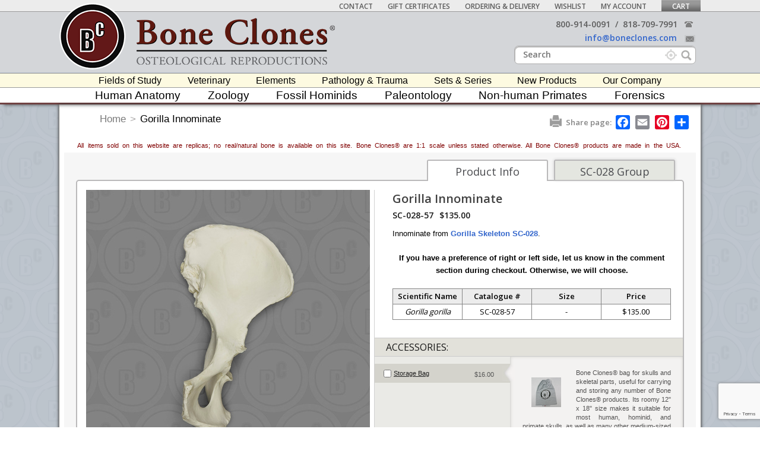

--- FILE ---
content_type: text/html; charset=UTF-8
request_url: https://boneclones.com/product/gorilla-innominate-SC-028-57
body_size: 123851
content:
<!DOCTYPE html><html lang="en">
<head>
	<title>Gorilla Innominate - Bone Clones - Osteological Reproductions</title><meta name="keywords" content="Gorilla Innominate, right, left">
<meta name="description" content="Innominate from Gorilla Skeleton SC-028.">
<meta name="p:domain_verify" content="62d570805c5d45382e38c4da9fd3d342">
<meta charset="UTF-8">	<link href="/css/base/jquery.ui.all.css" media="all" rel="stylesheet" type="text/css">
<link href="/css/jquery.bxslider.css" media="screen" rel="stylesheet" type="text/css">
<link href="/lib/fancyapps-fancyBox-18d1712/source/jquery.fancybox.mev.css?v=2.1.5" media="screen" rel="stylesheet" type="text/css">
<link href="/lib/fancyapps-fancyBox-18d1712/source/helpers/jquery.fancybox-thumbs.css?v=1.0.7" media="screen" rel="stylesheet" type="text/css">
<link href="/css/catalog.css" media="all" rel="stylesheet" type="text/css">
<link href="/css/product.css" media="all" rel="stylesheet" type="text/css">
<link href="/css/print/product.css" media="all" rel="stylesheet" type="text/css">
<link href="https://boneclones.com/product/gorilla-innominate-SC-028-57" rel="canonical">
<link href="/img/favicon.ico" rel="shortcut icon" type="image/x-icon">
<link href="/css/base.css" media="all" rel="stylesheet" type="text/css">
<link href="/css/layout.css" media="all" rel="stylesheet" type="text/css">
<link href="/css/navigation.css" media="all" rel="stylesheet" type="text/css">
<link href="//netdna.bootstrapcdn.com/font-awesome/4.0.3/css/font-awesome.css" media="all" rel="stylesheet" type="text/css">
<link href="//fonts.googleapis.com/css?family=Open+Sans:400,600,300" media="all" rel="stylesheet" type="text/css">
<link href="//fonts.googleapis.com/css?family=Cantata+One" media="all" rel="stylesheet" type="text/css">
<link href="//fonts.googleapis.com/css?family=Cinzel" media="all" rel="stylesheet" type="text/css">
<link href="/js/selectric/selectric.css" media="all" rel="stylesheet" type="text/css">
<link href="/css/simpleStyles.css" media="all" rel="stylesheet" type="text/css">
<link href="/css/parsley.css" media="all" rel="stylesheet" type="text/css">		<script async src="https://www.googletagmanager.com/gtag/js?id=G-ZEZFVEJR9P"></script>
	<script>
		window.dataLayer = window.dataLayer || [];
		function gtag(){dataLayer.push(arguments);}
		gtag('js', new Date());
		gtag('config', 'G-ZEZFVEJR9P');
        gtag('send', 'pageview');
	</script>	<script type="text/javascript">
    //<!--
    var switchTo5x=true;
    //-->
</script>
<script type="text/javascript">
    //<!--
    var isLogged = false;
    //-->
</script>
<script type="text/javascript">
    //<!--
    var wishlistProductsCount = 0;
    //-->
</script>
<script type="text/javascript" src="/js/jquery.js"></script>
<script type="text/javascript" src="/js/jquery.corner.js"></script>
<script type="text/javascript" src="/js/jquery.tooltip.js"></script>
<script type="text/javascript" src="/js/jquery.autocomplete.renamed.js"></script>
<!--[if lt IE 9]><script type="text/javascript" src="//html5shim.googlecode.com/svn/trunk/html5.js"></script><![endif]-->
<script type="text/javascript" src="/js/selectric/jquery.selectric.js"></script>
<script type="text/javascript" src="/js/Parsley.js-2.8.1/dist/parsley.js"></script>
<script type="text/javascript" src="/Subscription/js/subscription.js"></script>
<script type="text/javascript" src="/js/loading-overlay.js"></script>
<script type="text/javascript" src="/StoreWishlist/js/wishlistManager.js"></script>
<script type="text/javascript" src="/StoreCart/js/cartManager.js"></script>
<script type="text/javascript" src="/Menu/js/menuManager.js"></script>
<script type="text/javascript" src="/js/customParsley.js"></script>	<link rel="apple-touch-icon" href="/img/apple-touch-icon.png">
	<link rel="apple-touch-icon" sizes="72x72" href="/img/apple-touch-icon-72x72.png">
	<link rel="apple-touch-icon" sizes="114x114" href="/img/apple-touch-icon-114x114.png">
	<link rel="sitemap" type="application/xml" title="Sitemap" href="/sitemap.xml"/>
    <script src="https://www.google.com/recaptcha/api.js" async defer></script>
    <script>
        function newsletterSubmit(token) {
            $('#newsletter').submit();
        }
    </script>
</head>
<body>
<!--[if lt IE 9]>
<div style="width: 100%; height: 100%;">
	<span style="top: 50%; position: absolute; width: 100%; text-align: center; color: #ffffff; font-size: 20px;">You are using old browser. Please install IE9+, Chrome or Mozilla FireFox.</span>
</div>
<style>
    #content, #content * {
        display: none !important;
    }
</style>
<![endif]-->
<noscript>
	<div style="width: 100%; height: 100%;">
		<span style="top: 50%; position: absolute; width: 100%; text-align: center; color: #ffffff; font-size: 20px;">Your browser does not support JavaScript! Javascript is required for correct site work.</span>
	</div>
	<style>
		#content, #content * {
			display: none !important;
		}
	</style>
</noscript>
<script defer src="https://static.addtoany.com/menu/page.js"></script>
	<script
		src="//d2wy8f7a9ursnm.cloudfront.net/bugsnag-2.min.js"
		data-apikey="01715bec0b39ed3e3c886d3ee9e1b41d">
	</script>
<!-- Broken images fix -->
<img src="/images/default/product.jpg"
     style="top: -1px; left: -1px; visibility: hidden; width: 1px; height: 1px; position: absolute;"/>
<!-- Loader gif  -->
<img src="/img/bx_loader.gif"
     style="top: -1px; left: -1px; visibility: hidden; width: 1px; height: 1px; position: absolute;"/>

<div id="content">
	<div id="wrapper">
		<div id="header">
			<div class="container">
				<div class="columns" id="top-nav-wrap">
					<ul class="top-nav&#x20;list-inline&#x20;uppercase">
    <li class="item&#x20;empty">
        <a title="Contact Us" href="/page/contact-us" collapsible="0">Contact</a>
    </li>
    <li class="item&#x20;empty">
        <a href="/product/gift-certificate" collapsible="0">Gift Certificates</a>
    </li>
    <li class="item&#x20;empty">
        <a title="Ordering &amp; Delivery Information" href="/page/ordering-and-delivery" collapsible="0">Ordering &amp; Delivery</a>
    </li>
    <li class="item&#x20;empty">
        <a title="Your Wishlist" href="/user/wishlist" rel="nofollow" collapsible="0">Wishlist</a>
    </li>
    <li class="item&#x20;empty">
        <a title="Your Account Settings" href="/user/login" rel="nofollow" collapsible="0">My Account</a>
    </li>
    <li class="item&#x20;empty">
        <a title="Your Shopping Cart" href="/store/cart" rel="nofollow" collapsible="0">Cart</a>
    </li>
</ul>				</div>
				<div class="columns" id="logo-container">
					<a href="/" id="logo"><img src="/img/bc-logo-new.png"></a>
                    <a href="/" id="text-logo"><img src="/img/bc-text-logo-new.png"></a>
				</div>
				<div class="clear"></div>
				<div class="columns" id="contact-top-container">
					<ul class="contact-top">
						<li>
							<a href="callto://+800-914-0091"
							   data-rel="external">800-914-0091</a> &nbsp;/&nbsp;
							<a href="callto://+818-709-7991"
							   data-rel="external">818-709-7991</a> &nbsp;&nbsp;
							<span class="phone_icon"></span>
						</li>
						<li>
							<a class="contact-email" href="mailto:info@boneclones.com">
								info@boneclones.com							</a>
							<span class="mail_icon"></span>
						</li>
					</ul>
					<div class="clear"></div>
					<form action="/product/search" class="searchForm">
						<input type="text" id="search-ajax" name="keywords" placeholder="Search" value="">
                        <div class="search-icon"></div>
                        <div class="search-exact-icon">
                            <input type="checkbox" id="search-exact" name="exact">
                            <label for="search-exact"></label>
                            <span class="tooltiptext">
                                If this option is enabled, an exact search will be performed and similar words will not be searched.
                            </span>
                        </div>
					</form>
				</div>
				<div class="clear"></div>
			</div>
			<div id="main-nav-container">
				<ul class="second-main-menu">
    <li class="item">
        <a href="/category/fields-of-study" collapsible="0">Fields of Study</a><span class="wrapper"></span>
        <ul>
            <li>
                <a href="/category/k-12-education/fields-of-study" collapsible="0">K-12 Education</a>
                <ul>
                    <li>
                        <a href="/category/elementary-school/fields-of-study" collapsible="0">Elementary School</a>
                    </li>
                    <li>
                        <a href="/category/middle-school/fields-of-study" collapsible="0">Middle School</a>
                    </li>
                    <li>
                        <a href="/category/high-school/fields-of-study" collapsible="0">High School</a>
                    </li>
                    <li>
                        <a href="/category/printable-handouts/fields-of-study" collapsible="0">Printable Handouts</a>
                    </li>
                </ul>
            </li>
            <li>
                <a href="/category/fields-of-study-advanced-anatomy/fields-of-study" collapsible="0">Advanced Anatomy</a>
            </li>
            <li>
                <a href="/category/fields-of-study-forensics/fields-of-study" collapsible="0">Forensics</a>
                <ul>
                    <li>
                        <a href="/category/all-forensics/fields-of-study" collapsible="0">All Forensics</a>
                    </li>
                    <li>
                        <a href="/category/forensic-skulls/fields-of-study" collapsible="0">Forensic Skulls</a>
                    </li>
                    <li>
                        <a href="/category/forensic-skeletons/fields-of-study" collapsible="0">Forensic Skeletons</a>
                    </li>
                    <li class="menu-border">
                        <span></span>
                    </li>
                    <li>
                        <a href="/category/forensic-cranial-elements/fields-of-study" collapsible="0">Cranial Elements</a>
                    </li>
                    <li>
                        <a href="/category/forensic-postcranial-elements/fields-of-study" collapsible="0">Postcranial Elements</a>
                    </li>
                    <li class="menu-border">
                        <span></span>
                    </li>
                    <li>
                        <a href="/category/forensic-sets/fields-of-study" collapsible="0">Forensic Sets</a>
                    </li>
                    <li>
                        <a href="/category/wildlife-forensics/fields-of-study" collapsible="0">Wildlife Forensics</a>
                    </li>
                    <li>
                        <a href="/category/demonstrative-exhibits/fields-of-study" collapsible="0">Demonstrative Exhibits</a>
                    </li>
                    <li class="menu-border">
                        <span></span>
                    </li>
                    <li>
                        <a href="/category/forensic-accessories/fields-of-study" collapsible="0">Accessories</a>
                    </li>
                </ul>
            </li>
            <li>
                <a href="/category/physical-therapy/fields-of-study" collapsible="0">Physical Therapy</a>
            </li>
            <li class="menu-border">
                <span></span>
            </li>
            <li>
                <a href="/category/locomotion/fields-of-study" collapsible="0">Primate Locomotion</a>
                <ul>
                    <li>
                        <a href="/category/all-locomotion/fields-of-study" collapsible="0">All Primate Locomotion</a>
                    </li>
                    <li class="menu-border">
                        <span></span>
                    </li>
                    <li>
                        <a href="/category/locomotion-pelvis-femur/fields-of-study" collapsible="0">Pelvis &amp; Femur</a>
                    </li>
                    <li>
                        <a href="/category/locomotion-pelvis/fields-of-study" collapsible="0">Pelvis</a>
                    </li>
                    <li>
                        <a href="/category/locomotion-femur/fields-of-study" collapsible="0">Femur</a>
                    </li>
                    <li class="menu-border">
                        <span></span>
                    </li>
                    <li>
                        <a href="/category/intermembral/fields-of-study" collapsible="0">Intermembral</a>
                    </li>
                    <li>
                        <a href="/category/primate-arms-legs/fields-of-study" collapsible="0">Primate Arms &amp; Legs</a>
                    </li>
                    <li>
                        <a href="/category/hands-feet/fields-of-study" collapsible="0">Hands &amp; Feet</a>
                    </li>
                    <li>
                        <a href="/category/joints/fields-of-study" collapsible="0">Joints</a>
                    </li>
                    <li>
                        <a href="/category/locomotion-pectoral/fields-of-study" collapsible="0">Pectoral</a>
                    </li>
                </ul>
            </li>
            <li>
                <a href="/category/non-primate-locomotion/fields-of-study" collapsible="0">Non-primate Locomotion</a>
            </li>
            <li>
                <a href="/category/physical-anthropology/fields-of-study" collapsible="0">Biological Anthropology</a>
                <ul>
                    <li>
                        <a href="/category/paleoanthropology/fields-of-study" collapsible="0">Paleoanthropology</a>
                        <ul>
                            <li>
                                <a href="/category/paleoanthropology-skulls/fields-of-study" collapsible="0">Paleoanthropology Skulls</a>
                            </li>
                            <li>
                                <a href="/category/paleoanthropology-skeletons/fields-of-study" collapsible="0">Paleoanthropology Skeletons</a>
                            </li>
                            <li>
                                <a href="/category/paleoanthropology-postcranial-elements/fields-of-study" collapsible="0">Paleoanthropology Postcranial</a>
                            </li>
                        </ul>
                    </li>
                    <li>
                        <a href="/category/primatology/fields-of-study" collapsible="0">Primatology</a>
                        <ul>
                            <li>
                                <a href="/category/primatology-skulls/fields-of-study" collapsible="0">Primatology Skulls</a>
                            </li>
                            <li>
                                <a href="/category/primatology-skeletons/fields-of-study" collapsible="0">Primatology Skeletons</a>
                            </li>
                            <li>
                                <a href="/category/primatology-postcranial-elements/fields-of-study" collapsible="0">Primatology Postcranial</a>
                            </li>
                        </ul>
                    </li>
                    <li>
                        <a href="/category/physical-anthropology-human/fields-of-study" collapsible="0">Human Anatomy</a>
                        <ul>
                            <li>
                                <a href="/category/physical-anthropology-human-anatomy-skulls/fields-of-study" collapsible="0">Human Skulls</a>
                            </li>
                            <li>
                                <a href="/category/physical-anthropology-human-anatomy-skeletons/fields-of-study" collapsible="0">Human Skeletons</a>
                            </li>
                            <li>
                                <a href="/category/physical-anthropology-human-anatomy-postcranials/fields-of-study" collapsible="0">Human Postcranial</a>
                            </li>
                            <li>
                                <a href="/category/physical-anthropology-human-anatomy-cranial/fields-of-study" collapsible="0">Human Cranial Elements</a>
                            </li>
                        </ul>
                    </li>
                </ul>
            </li>
            <li>
                <a href="/category/paleontology/fields-of-study" collapsible="0">Paleontology</a>
                <ul>
                    <li>
                        <a href="/category/all-paleontology/fields-of-study" collapsible="0">All Paleontology Items</a>
                    </li>
                    <li class="menu-border">
                        <span></span>
                    </li>
                    <li>
                        <a href="/category/fossil-skulls/fields-of-study" collapsible="0">Fossil Skulls</a>
                        <ul>
                            <li>
                                <a href="/category/all-fossil-skulls/fields-of-study" collapsible="0">All Fossil Skulls</a>
                            </li>
                            <li>
                                <a href="/category/fossil-mammal-skulls/fields-of-study" collapsible="0">Fossil Mammals</a>
                            </li>
                            <li>
                                <a href="/category/fossil-bird-skulls/fields-of-study" collapsible="0">Fossil Birds</a>
                            </li>
                            <li>
                                <a href="/category/fossil-shark-skulls/fields-of-study" collapsible="0">Fossil Sharks</a>
                            </li>
                            <li>
                                <a href="/category/dinosaurs-reptilian-skulls/fields-of-study" collapsible="0">Dinosaurs &amp; Reptiles</a>
                            </li>
                        </ul>
                    </li>
                    <li>
                        <a href="/category/fossil-skeletons/fields-of-study" collapsible="0">Fossil Skeletons</a>
                        <ul>
                            <li>
                                <a href="/category/all-fossil-skeletons/fields-of-study" collapsible="0">All Fossil Skeletons</a>
                            </li>
                            <li>
                                <a href="/category/fossil-mammal-skeletons/fields-of-study" collapsible="0">Fossil Mammals</a>
                            </li>
                            <li>
                                <a href="/category/fossil-bird-skeletons/fields-of-study" collapsible="0">Fossil Birds</a>
                            </li>
                        </ul>
                    </li>
                    <li class="menu-border">
                        <span></span>
                    </li>
                    <li>
                        <a href="/category/fossil-cranial-elements/fields-of-study" collapsible="0">Cranial Elements</a>
                    </li>
                    <li>
                        <a href="/category/fossil-postcranial-elements/fields-of-study" collapsible="0">Postcranial Elements</a>
                    </li>
                    <li class="menu-border">
                        <span></span>
                    </li>
                    <li>
                        <a href="/category/fossil-sets/fields-of-study" collapsible="0">Fossil Sets</a>
                    </li>
                    <li>
                        <a href="/category/fossil-scale-sculpture/fields-of-study" collapsible="0">Fossil Scale &amp; Sculpture</a>
                    </li>
                    <li>
                        <a href="/category/fossil-accessories/fields-of-study" collapsible="0">Accessories</a>
                    </li>
                </ul>
            </li>
            <li>
                <a href="/category/bioarchaeology/fields-of-study" collapsible="0">Bioarchaeology</a>
                <ul>
                    <li>
                        <a href="/category/osteoarchaeology/fields-of-study" collapsible="0">Osteoarchaeology</a>
                    </li>
                    <li>
                        <a href="/category/paleopathology1/fields-of-study" collapsible="0">Paleopathology</a>
                    </li>
                    <li>
                        <a href="/category/zooarchaeology/fields-of-study" collapsible="0">Zooarchaeology</a>
                    </li>
                    <li>
                        <a href="/category/marine-archaeology/fields-of-study" collapsible="0">Marine Archaeology</a>
                    </li>
                    <li>
                        <a href="/category/dental-anthropology/fields-of-study" collapsible="0">Dental Anthropology</a>
                    </li>
                </ul>
            </li>
            <li class="menu-border">
                <span></span>
            </li>
            <li>
                <a href="/category/marine-aquarium/fields-of-study" collapsible="0">Marine-Aquarium</a>
            </li>
            <li>
                <a href="/category/veterinary/fields-of-study" collapsible="0">Veterinary</a>
            </li>
            <li>
                <a href="/category/zoology/fields-of-study" collapsible="0">Zoology</a>
                <ul>
                    <li>
                        <a href="/category/all-zoology-items/fields-of-study" collapsible="0">All Zoological Items</a>
                    </li>
                    <li>
                        <a href="/category/endangered-species/fields-of-study" collapsible="0">Endangered Species</a>
                        <ul>
                            <li>
                                <a href="/category/endangered-primates/fields-of-study" collapsible="0">Endangered Primates</a>
                            </li>
                            <li>
                                <a href="/category/endangered-mammals-non-primate/fields-of-study" collapsible="0">Endangered Mammals (Non-primate)</a>
                            </li>
                            <li>
                                <a href="/category/endangered-fish/fields-of-study" collapsible="0">Endangered Fish</a>
                            </li>
                            <li>
                                <a href="/category/endangered-reptiles-amphibians/fields-of-study" collapsible="0">Endangered Reptiles &amp; Amphibians</a>
                            </li>
                            <li>
                                <a href="/category/endangered-birds/fields-of-study" collapsible="0">Endangered Birds</a>
                            </li>
                        </ul>
                    </li>
                    <li class="menu-border">
                        <span></span>
                    </li>
                    <li>
                        <a href="/category/zoology-skulls/fields-of-study" collapsible="0">Skulls</a>
                        <ul>
                            <li>
                                <a href="/category/all-zoology-skulls/fields-of-study" collapsible="0">All Zoological Skulls</a>
                            </li>
                            <li>
                                <a href="/category/economy-north-american-mammal-skulls/fields-of-study" collapsible="0">Economy Skulls</a>
                            </li>
                            <li>
                                <a href="/category/bird-skulls/fields-of-study" collapsible="0">Bird Skulls</a>
                            </li>
                            <li>
                                <a href="/category/mammal-skulls/fields-of-study" collapsible="0">Mammal Skulls</a>
                                <ul>
                                    <li>
                                        <a href="/category/all-mammal-skulls/fields-of-study" collapsible="0">All</a>
                                    </li>
                                    <li>
                                        <a href="/category/marsupial-skulls/fields-of-study" collapsible="0">Marsupials</a>
                                    </li>
                                    <li>
                                        <a href="/category/bear-skulls/fields-of-study" collapsible="0">Bears</a>
                                    </li>
                                    <li>
                                        <a href="/category/cat-skulls/fields-of-study" collapsible="0">Cats</a>
                                    </li>
                                    <li>
                                        <a href="/category/dogs-skulls/fields-of-study" collapsible="0">Dogs</a>
                                    </li>
                                    <li>
                                        <a href="/category/giraffe-okapi-skulls/fields-of-study" collapsible="0">Giraffe &amp; Okapi</a>
                                    </li>
                                    <li>
                                        <a href="/category/horse-and-deer-skulls/fields-of-study" collapsible="0">Horse &amp; Deer</a>
                                    </li>
                                    <li>
                                        <a href="/category/marine-mammal-skulls/fields-of-study" collapsible="0">Marine Mammals</a>
                                    </li>
                                    <li>
                                        <a href="/category/non-human-primates-skulls/fields-of-study" collapsible="0">Non-Human Primates</a>
                                    </li>
                                    <li>
                                        <a href="/category/egg-laying-mammal-skulls/fields-of-study" collapsible="0">Egg-laying Mammals</a>
                                    </li>
                                    <li>
                                        <a href="/category/rhino-and-hippo-skulls/fields-of-study" collapsible="0">Rhino &amp; Hippo</a>
                                    </li>
                                    <li>
                                        <a href="/category/rodent-skulls/fields-of-study" collapsible="0">Rodents</a>
                                    </li>
                                    <li>
                                        <a href="/category/warthog-babirusa-skulls/fields-of-study" collapsible="0">Warthog &amp; Babirusa</a>
                                    </li>
                                    <li>
                                        <a href="/category/small-mammal-skulls/fields-of-study" collapsible="0">Small Mammals</a>
                                    </li>
                                    <li>
                                        <a href="/category/misc-mammal-skulls/fields-of-study" collapsible="0">Misc. Mammals</a>
                                    </li>
                                </ul>
                            </li>
                            <li>
                                <a href="/category/reptile-and-amphibian-skulls/fields-of-study" collapsible="0">Reptile &amp; Amphibian Skulls</a>
                            </li>
                            <li>
                                <a href="/category/shark-fish-ray-skulls/fields-of-study" collapsible="0">Shark, Fish &amp; Ray Skulls</a>
                            </li>
                            <li>
                                <a href="/category/turtles-tortoises-skulls/fields-of-study" collapsible="0">Turtle &amp; Tortoise Skulls</a>
                            </li>
                        </ul>
                    </li>
                    <li>
                        <a href="/category/zoology-skeletons/fields-of-study" collapsible="0">Skeletons</a>
                        <ul>
                            <li>
                                <a href="/category/all-zoology-skeletons/fields-of-study" collapsible="0">All</a>
                            </li>
                            <li>
                                <a href="/category/bird-skeletons/fields-of-study" collapsible="0">Birds</a>
                            </li>
                            <li>
                                <a href="/category/mammal-skeletons/fields-of-study" collapsible="0">Mammals</a>
                            </li>
                            <li>
                                <a href="/category/reptile-and-amphibian-skeletons/fields-of-study" collapsible="0">Reptiles &amp; Amphibians</a>
                            </li>
                        </ul>
                    </li>
                    <li class="menu-border">
                        <span></span>
                    </li>
                    <li>
                        <a href="/category/zoology-cranial-elements/fields-of-study" collapsible="0">Cranial Elements</a>
                        <ul>
                            <li>
                                <a href="/category/all-zoology-cranial-elements/fields-of-study" collapsible="0">All</a>
                            </li>
                            <li>
                                <a href="/category/mammal-cranial-elements/fields-of-study" collapsible="0">Mammals</a>
                            </li>
                            <li>
                                <a href="/category/marine-mammal-cranial-elements/fields-of-study" collapsible="0">Marine Mammals</a>
                            </li>
                            <li>
                                <a href="/category/reptile-and-amphibian-cranial-elements/fields-of-study" collapsible="0">Reptiles &amp; Amphibians</a>
                            </li>
                            <li>
                                <a href="/category/shark-fish-ray-cranial-elements/fields-of-study" collapsible="0">Sharks, Fish &amp; Rays</a>
                            </li>
                        </ul>
                    </li>
                    <li>
                        <a href="/category/zoology-postcranial-elements/fields-of-study" collapsible="0">Postcranial Elements</a>
                        <ul>
                            <li>
                                <a href="/category/all-zoological-postcranial-elements/fields-of-study" collapsible="0">All Zoological Postcranial</a>
                            </li>
                            <li>
                                <a href="/category/bird-postcranial-elements/fields-of-study" collapsible="0">Birds</a>
                            </li>
                            <li>
                                <a href="/category/mammal-postcranial-elements/fields-of-study" collapsible="0">Mammals</a>
                                <ul>
                                    <li>
                                        <a href="/category/all-zoological-mammal-postcranial-elements/fields-of-study" collapsible="0">All</a>
                                    </li>
                                    <li>
                                        <a href="/category/bear-postcranial/fields-of-study" collapsible="0">Bears</a>
                                    </li>
                                    <li>
                                        <a href="/category/cat-postcranials/fields-of-study" collapsible="0">Cats</a>
                                    </li>
                                    <li>
                                        <a href="/category/giraffe-okapi-postcranials/fields-of-study" collapsible="0">Giraffe &amp; Okapi</a>
                                    </li>
                                    <li>
                                        <a href="/category/horse-postcranials/fields-of-study" collapsible="0">Horse</a>
                                    </li>
                                    <li>
                                        <a href="/category/marine-mammals-postcranials/fields-of-study" collapsible="0">Marine Mammals</a>
                                    </li>
                                    <li>
                                        <a href="/category/non-human-primate-postcranials/fields-of-study" collapsible="0">Non-Human Primates</a>
                                    </li>
                                    <li>
                                        <a href="/category/egg-laying-mammal-postcranials/fields-of-study" collapsible="0">Egg-laying Mammals</a>
                                    </li>
                                </ul>
                            </li>
                            <li>
                                <a href="/category/reptile-and-amphibian-postcranials/fields-of-study" collapsible="0">Reptiles &amp; Amphibians</a>
                            </li>
                            <li>
                                <a href="/category/shark-fish-ray-postcranials/fields-of-study" collapsible="0">Sharks, Fish &amp; Rays</a>
                            </li>
                        </ul>
                    </li>
                    <li class="menu-border">
                        <span></span>
                    </li>
                    <li>
                        <a href="/category/zoology-eggs/fields-of-study" collapsible="0">Eggs</a>
                        <ul>
                            <li>
                                <a href="/category/All-Eggs/fields-of-study" collapsible="0">All Eggs</a>
                            </li>
                            <li>
                                <a href="/category/north-american-bird-eggs/fields-of-study" collapsible="0">North American Bird Eggs</a>
                            </li>
                            <li>
                                <a href="/category/elephant-bird-egg/fields-of-study" collapsible="0">Elephant Bird Egg</a>
                            </li>
                        </ul>
                    </li>
                    <li>
                        <a href="/category/limbs/fields-of-study" collapsible="0">Limbs</a>
                    </li>
                    <li>
                        <a href="/category/zoology-teeth-fangs/fields-of-study" collapsible="0">Teeth &amp; Fangs</a>
                    </li>
                    <li>
                        <a href="/category/zoology-claws-talons-spines/fields-of-study" collapsible="0">Claws &amp; Talons</a>
                    </li>
                    <li>
                        <a href="/category/zoology-brain-and-endocast/fields-of-study" collapsible="0">Brains &amp; Endocasts</a>
                    </li>
                    <li>
                        <a href="/category/zoology-life-casts/fields-of-study" collapsible="0">Life Casts</a>
                    </li>
                    <li>
                        <a href="/category/zoology-pathology-trauma/fields-of-study" collapsible="0">Pathology &amp; Trauma</a>
                    </li>
                    <li>
                        <a href="/category/wildlife-forensics1/fields-of-study" collapsible="0">Wildlife Forensics</a>
                    </li>
                    <li class="menu-border">
                        <span></span>
                    </li>
                    <li>
                        <a href="/category/zoology-sets-and-series/fields-of-study" collapsible="0">Sets</a>
                    </li>
                    <li>
                        <a href="/category/bird-skull-egg-talon-sets/fields-of-study" collapsible="0">Bird Sets</a>
                    </li>
                    <li>
                        <a href="/category/zoology-accessories/fields-of-study" collapsible="0">Accessories</a>
                    </li>
                    <li class="menu-border">
                        <span></span>
                    </li>
                    <li>
                        <a href="/category/birds/fields-of-study" collapsible="0">Birds</a>
                    </li>
                    <li>
                        <a href="/category/mammals/fields-of-study" collapsible="0">Mammals</a>
                        <ul>
                            <li>
                                <a href="/category/all-mammals/fields-of-study" collapsible="0">All Mammals</a>
                            </li>
                            <li>
                                <a href="/category/marsupials/fields-of-study" collapsible="0">Marsupials</a>
                            </li>
                            <li>
                                <a href="/category/bears/fields-of-study" collapsible="0">Bears</a>
                            </li>
                            <li>
                                <a href="/category/cats/fields-of-study" collapsible="0">Cats</a>
                            </li>
                            <li>
                                <a href="/category/dogs/fields-of-study" collapsible="0">Dogs</a>
                            </li>
                            <li>
                                <a href="/category/giraffe-okapi/fields-of-study" collapsible="0">Giraffe &amp; Okapi</a>
                            </li>
                            <li>
                                <a href="/category/horse-deer/fields-of-study" collapsible="0">Horse &amp; Deer</a>
                            </li>
                            <li>
                                <a href="/category/marine-mammals/fields-of-study" collapsible="0">Marine Mammals</a>
                            </li>
                            <li>
                                <a href="/category/non-human-primates1/fields-of-study" collapsible="0">Non-Human Primates</a>
                            </li>
                            <li>
                                <a href="/category/egg-laying-mammals/fields-of-study" collapsible="0">Egg-laying Mammals</a>
                            </li>
                            <li>
                                <a href="/category/rhino-hippo/fields-of-study" collapsible="0">Rhino &amp; Hippo</a>
                            </li>
                            <li>
                                <a href="/category/rodents/fields-of-study" collapsible="0">Rodents</a>
                            </li>
                            <li>
                                <a href="/category/warthog-babirusa/fields-of-study" collapsible="0">Warthog &amp; Babirusa</a>
                            </li>
                            <li>
                                <a href="/category/small-mammals/fields-of-study" collapsible="0">Small Mammals</a>
                            </li>
                            <li>
                                <a href="/category/miscellaneous-mammals/fields-of-study" collapsible="0">Miscellaneous Mammals</a>
                            </li>
                        </ul>
                    </li>
                    <li>
                        <a href="/category/reptiles-amphibians/fields-of-study" collapsible="0">Reptiles &amp; Amphibians</a>
                    </li>
                    <li>
                        <a href="/category/zoology-fish/fields-of-study" collapsible="0">Fish</a>
                    </li>
                    <li>
                        <a href="/category/sharks-rays/fields-of-study" collapsible="0">Sharks &amp; Rays</a>
                    </li>
                    <li>
                        <a href="/category/turtles-tortoises/fields-of-study" collapsible="0">Turtles &amp; Tortoises</a>
                    </li>
                </ul>
            </li>
            <li class="menu-border">
                <span></span>
            </li>
            <li>
                <a href="/category/anatomy-for-the-artist/fields-of-study" collapsible="0">Anatomy for the Artist</a>
                <ul>
                    <li>
                        <a href="/category/artist-links/fields-of-study" collapsible="0">Artist Links</a>
                    </li>
                    <li>
                        <a href="/category/human-skulls-for-artist/fields-of-study" collapsible="0">Human Skulls</a>
                    </li>
                    <li>
                        <a href="/category/scale-for-artist/fields-of-study" collapsible="0">Scale</a>
                    </li>
                    <li>
                        <a href="/category/joints-for-artist/fields-of-study" collapsible="0">Joints</a>
                    </li>
                    <li>
                        <a href="/category/skeletal-elements-for-artist/fields-of-study" collapsible="0">Skeletal Elements</a>
                    </li>
                    <li>
                        <a href="/category/skeletons-for-artist/fields-of-study" collapsible="0">Skeletons</a>
                    </li>
                    <li>
                        <a href="/category/sets-for-artist/fields-of-study" collapsible="0">Sets</a>
                    </li>
                    <li>
                        <a href="/category/zoological-for-artist/fields-of-study" collapsible="0">Zoological</a>
                    </li>
                    <li>
                        <a href="/category/life-casts-for-artist/fields-of-study" collapsible="0">Life Casts</a>
                    </li>
                    <li>
                        <a href="/category/non-human-primates-for-artist/fields-of-study" collapsible="0">Non-human Primates</a>
                    </li>
                    <li>
                        <a href="/category/books1/fields-of-study" collapsible="0">Books</a>
                    </li>
                </ul>
            </li>
            <li>
                <a href="/category/decor/fields-of-study" collapsible="0">Decor</a>
            </li>
        </ul>
    </li>
    <li class="item&#x20;empty">
        <a href="/category/veterinary" collapsible="0">Veterinary</a><span class="wrapper"></span>
    </li>
    <li class="item">
        <a href="/category/elements" collapsible="0">Elements</a><span class="wrapper"></span>
        <ul>
            <li>
                <a href="/category/skulls/elements" collapsible="0">Skulls</a>
                <ul>
                    <li>
                        <a href="/category/human1/elements" collapsible="0">Human</a>
                    </li>
                    <li>
                        <a href="/category/primate-non-human/elements" collapsible="0">Primate (Non-human)</a>
                    </li>
                    <li>
                        <a href="/category/fossil-hominid/elements" collapsible="0">Fossil Hominid</a>
                    </li>
                    <li>
                        <a href="/category/bird4/elements" collapsible="0">Bird</a>
                    </li>
                    <li>
                        <a href="/category/mammal-non-primate/elements" collapsible="0">Mammal (Non-primate)</a>
                    </li>
                    <li>
                        <a href="/category/reptile-and-amphibian/elements" collapsible="0">Reptile &amp; Amphibian</a>
                    </li>
                    <li>
                        <a href="/category/shark-fish-and-ray/elements" collapsible="0">Shark, Fish &amp; Ray</a>
                    </li>
                    <li>
                        <a href="/category/paleontology-skulls/elements" collapsible="0">Paleontology</a>
                    </li>
                    <li>
                        <a href="/category/economy3/elements" collapsible="0">Economy</a>
                    </li>
                    <li>
                        <a href="/category/scale-and-sculpture/elements" collapsible="0">Scale &amp; Sculpture</a>
                    </li>
                    <li>
                        <a href="/category/skull-sets/elements" collapsible="0">Skull Sets</a>
                    </li>
                </ul>
            </li>
            <li>
                <a href="/category/skeletons/elements" collapsible="0">Skeletons</a>
            </li>
            <li class="menu-border">
                <span></span>
            </li>
            <li>
                <a href="/category/elements-cranial-elements/elements" collapsible="0">Cranial Elements</a>
                <ul>
                    <li>
                        <a href="/category/head-neck/elements" collapsible="0">Head &amp; Neck</a>
                    </li>
                    <li>
                        <a href="/category/teeth-fangs/elements" collapsible="0">Teeth &amp; Fangs</a>
                    </li>
                    <li>
                        <a href="/category/primate-maxilla-mandible/elements" collapsible="0">Maxilla &amp; Mandible</a>
                    </li>
                    <li>
                        <a href="/category/elements-brains-and-endocasts/elements" collapsible="0">Brains &amp; Endocasts</a>
                    </li>
                </ul>
            </li>
            <li>
                <a href="/category/postcranial/elements" collapsible="0">Postcranial Elements</a>
                <ul>
                    <li>
                        <a href="/category/limbs1/elements" collapsible="0">Limbs</a>
                        <ul>
                            <li>
                                <a href="/category/all-limbs/elements" collapsible="0">All Limbs</a>
                            </li>
                            <li>
                                <a href="/category/forelimbs/elements" collapsible="0">Forelimbs</a>
                            </li>
                            <li>
                                <a href="/category/hindlimbs/elements" collapsible="0">Hindlimbs</a>
                            </li>
                            <li>
                                <a href="/category/wings/elements" collapsible="0">Wings</a>
                            </li>
                            <li>
                                <a href="/category/hands/elements" collapsible="0">Hands</a>
                            </li>
                            <li>
                                <a href="/category/feet/elements" collapsible="0">Feet</a>
                            </li>
                            <li>
                                <a href="/category/primate-arms/elements" collapsible="0">Primate Arms</a>
                                <ul>
                                    <li>
                                        <a href="/category/articulated-arms/elements" collapsible="0">Articulated Arms</a>
                                    </li>
                                    <li>
                                        <a href="/category/disarticulated-arms/elements" collapsible="0">Disarticulated Arms</a>
                                    </li>
                                    <li>
                                        <a href="/category/arm-parts/elements" collapsible="0">Arm Parts</a>
                                    </li>
                                    <li>
                                        <a href="/category/arm-sets/elements" collapsible="0">Arm Sets</a>
                                    </li>
                                </ul>
                            </li>
                            <li>
                                <a href="/category/primate-legs/elements" collapsible="0">Primate Legs</a>
                                <ul>
                                    <li>
                                        <a href="/category/articulated-legs/elements" collapsible="0">Articulated Legs</a>
                                    </li>
                                    <li>
                                        <a href="/category/disarticulated-legs/elements" collapsible="0">Disarticulated Legs</a>
                                    </li>
                                    <li>
                                        <a href="/category/leg-parts/elements" collapsible="0">Leg Parts</a>
                                    </li>
                                    <li>
                                        <a href="/category/leg-sets/elements" collapsible="0">Leg Sets</a>
                                    </li>
                                </ul>
                            </li>
                            <li>
                                <a href="/category/elements-hands/elements" collapsible="0">Primate Hands</a>
                            </li>
                            <li>
                                <a href="/category/elements-feet/elements" collapsible="0">Primate Feet</a>
                            </li>
                        </ul>
                    </li>
                    <li>
                        <a href="/category/elements-pelvis/elements" collapsible="0">Pelvis</a>
                    </li>
                    <li>
                        <a href="/category/elements-femur/elements" collapsible="0">Femur</a>
                    </li>
                    <li>
                        <a href="/category/pelvis-and-femur/elements" collapsible="0">Pelvis &amp; Femur Sets</a>
                    </li>
                    <li>
                        <a href="/category/elements-joints/elements" collapsible="0">Joints</a>
                    </li>
                    <li>
                        <a href="/category/elements-hyoids/elements" collapsible="0">Hyoids</a>
                    </li>
                    <li>
                        <a href="/category/vertebrae/elements" collapsible="0">Vertebrae</a>
                    </li>
                    <li>
                        <a href="/category/torso/elements" collapsible="0">Torso</a>
                    </li>
                    <li>
                        <a href="/category/claws-talons-spine/elements" collapsible="0">Claws, Talons, Spines</a>
                    </li>
                </ul>
            </li>
            <li class="menu-border">
                <span></span>
            </li>
            <li>
                <a href="/category/stone-tools/elements" collapsible="0">Stone Tools</a>
            </li>
            <li>
                <a href="/category/elements-eggs/elements" collapsible="0">Eggs</a>
            </li>
            <li>
                <a href="/category/life-casts/elements" collapsible="0">Life Casts</a>
            </li>
            <li class="menu-border">
                <span></span>
            </li>
            <li>
                <a href="/category/elements-accessories/elements" collapsible="0">Accessories</a>
            </li>
            <li>
                <a href="/category/books/elements" collapsible="0">Books</a>
            </li>
            <li>
                <a href="/page/flyers" collapsible="0">Flyers</a>
            </li>
            <li>
                <a href="/category/printable-handouts/elements" collapsible="0">Printable Handouts</a>
            </li>
        </ul>
    </li>
    <li class="item">
        <a href="/category/pathology-trauma" collapsible="0">Pathology &amp; Trauma</a><span class="wrapper"></span>
        <ul>
            <li>
                <a href="/category/all-pathology-trauma/pathology-trauma" collapsible="0">All Pathology &amp; Trauma</a>
            </li>
            <li>
                <a href="/category/pathology-and-trauma-skulls/pathology-trauma" collapsible="0">Skulls</a>
            </li>
            <li>
                <a href="/category/pathology-and-trauma-skeletons/pathology-trauma" collapsible="0">Skeletons</a>
            </li>
            <li>
                <a href="/category/pathology-and-trauma-cranial-elements/pathology-trauma" collapsible="0">Cranial Elements</a>
            </li>
            <li>
                <a href="/category/pathology-and-trauma-postcranial-elements/pathology-trauma" collapsible="0">Postcranial Elements</a>
            </li>
            <li class="menu-border">
                <span></span>
            </li>
            <li>
                <a href="/category/pathology-trauma-sets/pathology-trauma" collapsible="0">Pathology &amp; Trauma Sets</a>
            </li>
            <li>
                <a href="/category/pathology-trauma-accessories/pathology-trauma" collapsible="0">Accessories</a>
            </li>
        </ul>
    </li>
    <li class="item">
        <a href="/category/sets-series" collapsible="0">Sets &amp; Series</a><span class="wrapper"></span>
        <ul>
            <li>
                <a href="/page/natural-history-gift-ideas" collapsible="0">Natural History Gift Ideas</a>
            </li>
            <li>
                <a href="/category/decor/sets-series" collapsible="0">Decor</a>
            </li>
            <li>
                <a href="/category/scale-sculpture/sets-series" collapsible="0">Scale &amp; Sculpture</a>
                <ul>
                    <li>
                        <a href="/category/scale-series/sets-series" collapsible="0">Scale Series</a>
                    </li>
                    <li>
                        <a href="/category/sculpture-series/sets-series" collapsible="0">Sculpture Series</a>
                    </li>
                    <li>
                        <a href="/category/scale-primate-set/sets-series" collapsible="0">Scale Primate Set</a>
                    </li>
                    <li>
                        <a href="/category/elisabeth-daynes/sets-series" collapsible="0">Elisabeth Daynes</a>
                    </li>
                </ul>
            </li>
            <li>
                <a href="/category/3d-scanned-printed/sets-series" collapsible="0">3D Scanned &amp; Printed</a>
            </li>
            <li class="menu-border">
                <span></span>
            </li>
            <li>
                <a href="/category/bone-boxes/sets-series" collapsible="0">Bone Boxes</a>
            </li>
            <li>
                <a href="/category/locomotion-sets/sets-series" collapsible="0">Locomotion Sets</a>
                <ul>
                    <li>
                        <a href="/category/limb-sets/sets-series" collapsible="0">Limb Sets</a>
                    </li>
                    <li>
                        <a href="/category/pelvis-femur-sets/sets-series" collapsible="0">Pelvis &amp; Femur</a>
                    </li>
                    <li>
                        <a href="/category/sets-series-intermembral/sets-series" collapsible="0">Intermembral</a>
                    </li>
                    <li>
                        <a href="/category/pectoral-sets/sets-series" collapsible="0">Pectoral</a>
                    </li>
                    <li>
                        <a href="/category/knee-joint-sets/sets-series" collapsible="0">Knee Joints</a>
                    </li>
                </ul>
            </li>
            <li>
                <a href="/category/sets-forensic/sets-series" collapsible="0">Forensic Sets</a>
            </li>
            <li>
                <a href="/category/advanced-anatomy-sets/sets-series" collapsible="0">Advanced Anatomy Sets</a>
            </li>
            <li>
                <a href="/category/physical-therapy-series/sets-series" collapsible="0">Physical Therapy Series</a>
            </li>
            <li>
                <a href="/category/fetal-sets/sets-series" collapsible="0">Fetal Sets</a>
            </li>
            <li class="menu-border">
                <span></span>
            </li>
            <li>
                <a href="/category/economy/sets-series" collapsible="0">Economy Series</a>
            </li>
            <li>
                <a href="/category/zoology-sets/sets-series" collapsible="0">Zoology Sets</a>
            </li>
            <li>
                <a href="/category/bird-sets/sets-series" collapsible="0">Bird Sets</a>
            </li>
            <li>
                <a href="/category/claw-talon-spine-sets-series/sets-series" collapsible="0">Claw &amp; Talon Sets</a>
            </li>
            <li>
                <a href="/category/teeth-fangs-sets-series/sets-series" collapsible="0">Tooth &amp; Fang Sets</a>
            </li>
            <li class="menu-border">
                <span></span>
            </li>
            <li>
                <a href="/category/primate-skull-sets/sets-series" collapsible="0">Primate Skull Sets</a>
            </li>
            <li>
                <a href="/category/fossil-hominid-sets/sets-series" collapsible="0">Fossil Hominid Sets</a>
            </li>
            <li class="menu-border">
                <span></span>
            </li>
            <li>
                <a href="/category/biopsi-babiarz-institute/sets-series" collapsible="0">B.I.O.P.S.I. - Babiarz Institute</a>
            </li>
            <li>
                <a href="/category/maxwell-collection/sets-series" collapsible="0">Maxwell Collection</a>
            </li>
            <li class="menu-border">
                <span></span>
            </li>
            <li>
                <a href="/page/bergdorf-goodman" collapsible="0">Bergdorf Goodman Windows</a>
            </li>
            <li>
                <a href="/category/set-series-accessories/sets-series" collapsible="0">Accessories</a>
            </li>
        </ul>
    </li>
    <li class="item&#x20;empty">
        <a href="/category/newproduct" collapsible="0">New Products</a><span class="wrapper"></span>
    </li>
    <li class="item">
        <a href="/page/our-company" collapsible="0">Our Company</a><span class="wrapper"></span>
        <ul>
            <li>
                <a href="/page/news-and-specials" collapsible="0">News &amp; Specials</a>
            </li>
            <li class="menu-border">
                <span></span>
            </li>
            <li>
                <a href="/category/printable-handouts/newproduct" collapsible="0">Printable Handouts</a>
            </li>
            <li class="menu-border">
                <span></span>
            </li>
            <li>
                <a href="/page/about-bone-clones" collapsible="0">About Us</a>
            </li>
            <li>
                <a href="/page/why-choose-bone-clones" collapsible="0">Why Choose Bone Clones</a>
            </li>
            <li>
                <a href="/page/bone-clones-in-the-news" collapsible="0">Bone Clones in the News</a>
            </li>
            <li>
                <a href="/page/mission" collapsible="0">Mission</a>
            </li>
            <li class="menu-border">
                <span></span>
            </li>
            <li>
                <a href="/page/contact-us" collapsible="0">Contact Us</a>
            </li>
            <li>
                <a href="/page/privacy-and-security" collapsible="0">Privacy and Security</a>
            </li>
            <li>
                <a href="/page/frequently-asked-questions" collapsible="0">FAQs</a>
            </li>
            <li>
                <a href="/page/testimonials" collapsible="0">Testimonials</a>
            </li>
            <li>
                <a href="/page/community-outreach" collapsible="0">Community Outreach</a>
            </li>
            <li>
                <a href="/page/legal" collapsible="0">Legal/Copyright</a>
            </li>
            <li class="menu-border">
                <span></span>
            </li>
            <li>
                <a href="/page/flyers" collapsible="0">Flyers</a>
            </li>
            <li>
                <a href="/page/choosing-original-specimens" collapsible="0">Choosing Original Specimens</a>
            </li>
            <li>
                <a href="/page/museum-exhibitions" collapsible="0">Museum Exhibitions</a>
            </li>
            <li>
                <a href="/category/natural-history-gift-ideas/newproduct" collapsible="0">Natural History Gift Ideas</a>
            </li>
            <li>
                <a href="/page/about-the-bone-clones-economy-series" collapsible="0">About the Economy Series</a>
            </li>
            <li>
                <a href="/page/acknowledgments" collapsible="0">Acknowledgements</a>
            </li>
            <li class="menu-border">
                <span></span>
            </li>
            <li>
                <a href="/page/ordering-and-delivery" collapsible="0">Ordering &amp; Delivery</a>
            </li>
            <li>
                <a href="/page/warranty" collapsible="0">Warranty</a>
            </li>
            <li>
                <a href="/page/refund-return-policy" collapsible="0">Refund/Return Policy</a>
            </li>
            <li class="menu-border">
                <span></span>
            </li>
            <li>
                <a href="/category/osteological-evaluation-reports/human-anatomy" collapsible="0">Osteological Evaluation Reports</a>
            </li>
            <li>
                <a href="/page/about-3d-printing" collapsible="0">About 3D Printing</a>
            </li>
            <li>
                <a href="/page/sawyer-maley-neanderthal-recon-abstract" collapsible="0">Sawyer &amp; Maley Neanderthal Reconstruction</a>
            </li>
            <li class="menu-border">
                <span></span>
            </li>
            <li>
                <a href="/page/newsletter-archive" collapsible="0">Newsletter Archive</a>
            </li>
        </ul>
    </li>
</ul>				<ul class="first-main-menu">
    <li class="item">
        <a href="/category/human-anatomy" collapsible="0">Human Anatomy</a><span class="wrapper"></span>
        <ul>
            <li>
                <a href="/category/all-human/human-anatomy" collapsible="0">All Human Anatomy</a>
            </li>
            <li class="menu-border">
                <span></span>
            </li>
            <li>
                <a href="/category/human-skulls/human-anatomy" collapsible="0">Human Skulls</a>
                <ul>
                    <li>
                        <a href="/category/all-human-skulls/human-anatomy" collapsible="0">All Human Skulls</a>
                    </li>
                    <li>
                        <a href="/category/adult-skulls-general/human-anatomy" collapsible="0">Adult (General)</a>
                    </li>
                    <li>
                        <a href="/category/adolescent-skulls/human-anatomy" collapsible="0">Adolescent</a>
                    </li>
                    <li>
                        <a href="/category/child-skulls/human-anatomy" collapsible="0">Child</a>
                    </li>
                    <li>
                        <a href="/category/fetal-skulls/human-anatomy" collapsible="0">Fetal</a>
                    </li>
                    <li>
                        <a href="/category/advanced-anatomy-skulls/human-anatomy" collapsible="0">Advanced Anatomy</a>
                    </li>
                    <li>
                        <a href="/category/pathology-trauma-skulls/human-anatomy" collapsible="0">Pathology &amp; Trauma</a>
                    </li>
                    <li>
                        <a href="/category/disarticulated-human-skulls/human-anatomy" collapsible="0">Disarticulated</a>
                    </li>
                    <li>
                        <a href="/category/scale-human-skulls/human-anatomy" collapsible="0">Scale Human Skulls</a>
                    </li>
                </ul>
            </li>
            <li>
                <a href="/category/human-skeletons/human-anatomy" collapsible="0">Human Skeletons</a>
                <ul>
                    <li>
                        <a href="/category/all-human-skeletons/human-anatomy" collapsible="0">All Human Skeletons</a>
                    </li>
                    <li>
                        <a href="/category/articulated-human-skeletons/human-anatomy" collapsible="0">Articulated</a>
                    </li>
                    <li>
                        <a href="/category/disarticulated-human-skeletons/human-anatomy" collapsible="0">Disarticulated</a>
                    </li>
                    <li>
                        <a href="/category/half-partial-human-skeletons/human-anatomy" collapsible="0">Half / Partial</a>
                    </li>
                </ul>
            </li>
            <li class="menu-border">
                <span></span>
            </li>
            <li>
                <a href="/category/human-cranial-elements/human-anatomy" collapsible="0">Head &amp; Neck</a>
            </li>
            <li>
                <a href="/category/human-postcranial-elements/human-anatomy" collapsible="0">Postcranial Elements</a>
                <ul>
                    <li>
                        <a href="/category/human-pelvis-femur/human-anatomy" collapsible="0">Pelvis &amp; Femur</a>
                    </li>
                    <li>
                        <a href="/category/human-pelvis/human-anatomy" collapsible="0">Pelvis</a>
                    </li>
                    <li>
                        <a href="/category/human-femur/human-anatomy" collapsible="0">Femur</a>
                    </li>
                    <li>
                        <a href="/category/human-arms-legs/human-anatomy" collapsible="0">Arms &amp; Legs</a>
                    </li>
                    <li>
                        <a href="/category/human-hands/human-anatomy" collapsible="0">Hands</a>
                    </li>
                    <li>
                        <a href="/category/human-feet/human-anatomy" collapsible="0">Feet</a>
                    </li>
                    <li>
                        <a href="/category/human-neck-torso/human-anatomy" collapsible="0">Neck &amp; Torso</a>
                    </li>
                </ul>
            </li>
            <li class="menu-border">
                <span></span>
            </li>
            <li>
                <a href="/category/advanced-anatomy/human-anatomy" collapsible="0">Advanced Anatomy</a>
            </li>
            <li class="menu-border">
                <span></span>
            </li>
            <li>
                <a href="/category/physical-therapy-and-joints/human-anatomy" collapsible="0">Physical Therapy / Joints</a>
            </li>
            <li>
                <a href="/category/human-brains-and-endocasts/human-anatomy" collapsible="0">Human Brains &amp; Endocast</a>
            </li>
            <li>
                <a href="/category/human-life-casts/human-anatomy" collapsible="0">Human Life Casts</a>
            </li>
            <li>
                <a href="/category/maxwell-museum/human-anatomy" collapsible="0">Maxwell Museum</a>
            </li>
            <li>
                <a href="/category/human-sets-series/human-anatomy" collapsible="0">Sets &amp; Series</a>
            </li>
            <li class="menu-border">
                <span></span>
            </li>
            <li>
                <a href="/category/human-anatomy-accessories/human-anatomy" collapsible="0">Accessories</a>
            </li>
            <li>
                <a href="/category/osteological-evaluation-reports/human-anatomy" collapsible="0">Osteological Evaluation Reports</a>
            </li>
            <li>
                <a href="/category/human-anatomy-featured/human-anatomy" collapsible="0">Featured</a>
            </li>
            <li class="menu-border">
                <span></span>
            </li>
            <li>
                <a href="/category/adult-human-anatomy/human-anatomy" collapsible="0">Adult Human Anatomy</a>
            </li>
            <li>
                <a href="/category/adolescent-human-anatomy/human-anatomy" collapsible="0">Adolescent Human Anatomy</a>
            </li>
            <li>
                <a href="/category/child-human-anatomy/human-anatomy" collapsible="0">Child Human Anatomy</a>
            </li>
            <li>
                <a href="/category/fetal-human-anatomy/human-anatomy" collapsible="0">Fetal Human Anatomy</a>
            </li>
        </ul>
    </li>
    <li class="item">
        <a href="/category/zoology" collapsible="0">Zoology</a><span class="wrapper"></span>
        <ul>
            <li>
                <a href="/category/all-zoology-items/zoology" collapsible="0">All Zoological Items</a>
            </li>
            <li>
                <a href="/category/endangered-species/zoology" collapsible="0">Endangered Species</a>
                <ul>
                    <li>
                        <a href="/category/endangered-primates/zoology" collapsible="0">Endangered Primates</a>
                    </li>
                    <li>
                        <a href="/category/endangered-mammals-non-primate/zoology" collapsible="0">Endangered Mammals (Non-primate)</a>
                    </li>
                    <li>
                        <a href="/category/endangered-fish/zoology" collapsible="0">Endangered Fish</a>
                    </li>
                    <li>
                        <a href="/category/endangered-reptiles-amphibians/zoology" collapsible="0">Endangered Reptiles &amp; Amphibians</a>
                    </li>
                    <li>
                        <a href="/category/endangered-birds/zoology" collapsible="0">Endangered Birds</a>
                    </li>
                </ul>
            </li>
            <li class="menu-border">
                <span></span>
            </li>
            <li>
                <a href="/category/zoology-skulls/zoology" collapsible="0">Skulls</a>
                <ul>
                    <li>
                        <a href="/category/all-zoology-skulls/zoology" collapsible="0">All Zoological Skulls</a>
                    </li>
                    <li>
                        <a href="/category/economy-north-american-mammal-skulls/zoology" collapsible="0">Economy Skulls</a>
                    </li>
                    <li>
                        <a href="/category/bird-skulls/zoology" collapsible="0">Bird Skulls</a>
                    </li>
                    <li>
                        <a href="/category/mammal-skulls/zoology" collapsible="0">Mammal Skulls</a>
                        <ul>
                            <li>
                                <a href="/category/all-mammal-skulls/zoology" collapsible="0">All</a>
                            </li>
                            <li>
                                <a href="/category/marsupial-skulls/zoology" collapsible="0">Marsupials</a>
                            </li>
                            <li>
                                <a href="/category/bear-skulls/zoology" collapsible="0">Bears</a>
                            </li>
                            <li>
                                <a href="/category/cat-skulls/zoology" collapsible="0">Cats</a>
                            </li>
                            <li>
                                <a href="/category/dogs-skulls/zoology" collapsible="0">Dogs</a>
                            </li>
                            <li>
                                <a href="/category/giraffe-okapi-skulls/zoology" collapsible="0">Giraffe &amp; Okapi</a>
                            </li>
                            <li>
                                <a href="/category/horse-and-deer-skulls/zoology" collapsible="0">Horse &amp; Deer</a>
                            </li>
                            <li>
                                <a href="/category/marine-mammal-skulls/zoology" collapsible="0">Marine Mammals</a>
                            </li>
                            <li>
                                <a href="/category/non-human-primates-skulls/zoology" collapsible="0">Non-Human Primates</a>
                            </li>
                            <li>
                                <a href="/category/egg-laying-mammal-skulls/zoology" collapsible="0">Egg-laying Mammals</a>
                            </li>
                            <li>
                                <a href="/category/rhino-and-hippo-skulls/zoology" collapsible="0">Rhino &amp; Hippo</a>
                            </li>
                            <li>
                                <a href="/category/rodent-skulls/zoology" collapsible="0">Rodents</a>
                            </li>
                            <li>
                                <a href="/category/warthog-babirusa-skulls/zoology" collapsible="0">Warthog &amp; Babirusa</a>
                            </li>
                            <li>
                                <a href="/category/small-mammal-skulls/zoology" collapsible="0">Small Mammals</a>
                            </li>
                            <li>
                                <a href="/category/misc-mammal-skulls/zoology" collapsible="0">Misc. Mammals</a>
                            </li>
                        </ul>
                    </li>
                    <li>
                        <a href="/category/reptile-and-amphibian-skulls/zoology" collapsible="0">Reptile &amp; Amphibian Skulls</a>
                    </li>
                    <li>
                        <a href="/category/shark-fish-ray-skulls/zoology" collapsible="0">Shark, Fish &amp; Ray Skulls</a>
                    </li>
                    <li>
                        <a href="/category/turtles-tortoises-skulls/zoology" collapsible="0">Turtle &amp; Tortoise Skulls</a>
                    </li>
                </ul>
            </li>
            <li>
                <a href="/category/zoology-skeletons/zoology" collapsible="0">Skeletons</a>
                <ul>
                    <li>
                        <a href="/category/all-zoology-skeletons/zoology" collapsible="0">All</a>
                    </li>
                    <li>
                        <a href="/category/bird-skeletons/zoology" collapsible="0">Birds</a>
                    </li>
                    <li>
                        <a href="/category/mammal-skeletons/zoology" collapsible="0">Mammals</a>
                    </li>
                    <li>
                        <a href="/category/reptile-and-amphibian-skeletons/zoology" collapsible="0">Reptiles &amp; Amphibians</a>
                    </li>
                </ul>
            </li>
            <li class="menu-border">
                <span></span>
            </li>
            <li>
                <a href="/category/zoology-cranial-elements/zoology" collapsible="0">Cranial Elements</a>
                <ul>
                    <li>
                        <a href="/category/all-zoology-cranial-elements/zoology" collapsible="0">All</a>
                    </li>
                    <li>
                        <a href="/category/mammal-cranial-elements/zoology" collapsible="0">Mammals</a>
                    </li>
                    <li>
                        <a href="/category/marine-mammal-cranial-elements/zoology" collapsible="0">Marine Mammals</a>
                    </li>
                    <li>
                        <a href="/category/reptile-and-amphibian-cranial-elements/zoology" collapsible="0">Reptiles &amp; Amphibians</a>
                    </li>
                    <li>
                        <a href="/category/shark-fish-ray-cranial-elements/zoology" collapsible="0">Sharks, Fish &amp; Rays</a>
                    </li>
                </ul>
            </li>
            <li>
                <a href="/category/zoology-postcranial-elements/zoology" collapsible="0">Postcranial Elements</a>
                <ul>
                    <li>
                        <a href="/category/all-zoological-postcranial-elements/zoology" collapsible="0">All Zoological Postcranial</a>
                    </li>
                    <li>
                        <a href="/category/bird-postcranial-elements/zoology" collapsible="0">Birds</a>
                    </li>
                    <li>
                        <a href="/category/mammal-postcranial-elements/zoology" collapsible="0">Mammals</a>
                        <ul>
                            <li>
                                <a href="/category/all-zoological-mammal-postcranial-elements/zoology" collapsible="0">All</a>
                            </li>
                            <li>
                                <a href="/category/bear-postcranial/zoology" collapsible="0">Bears</a>
                            </li>
                            <li>
                                <a href="/category/cat-postcranials/zoology" collapsible="0">Cats</a>
                            </li>
                            <li>
                                <a href="/category/giraffe-okapi-postcranials/zoology" collapsible="0">Giraffe &amp; Okapi</a>
                            </li>
                            <li>
                                <a href="/category/horse-postcranials/zoology" collapsible="0">Horse</a>
                            </li>
                            <li>
                                <a href="/category/marine-mammals-postcranials/zoology" collapsible="0">Marine Mammals</a>
                            </li>
                            <li>
                                <a href="/category/non-human-primate-postcranials/zoology" collapsible="0">Non-Human Primates</a>
                            </li>
                            <li>
                                <a href="/category/egg-laying-mammal-postcranials/zoology" collapsible="0">Egg-laying Mammals</a>
                            </li>
                        </ul>
                    </li>
                    <li>
                        <a href="/category/reptile-and-amphibian-postcranials/zoology" collapsible="0">Reptiles &amp; Amphibians</a>
                    </li>
                    <li>
                        <a href="/category/shark-fish-ray-postcranials/zoology" collapsible="0">Sharks, Fish &amp; Rays</a>
                    </li>
                </ul>
            </li>
            <li class="menu-border">
                <span></span>
            </li>
            <li>
                <a href="/category/zoology-eggs/zoology" collapsible="0">Eggs</a>
                <ul>
                    <li>
                        <a href="/category/All-Eggs/zoology" collapsible="0">All Eggs</a>
                    </li>
                    <li>
                        <a href="/category/north-american-bird-eggs/zoology" collapsible="0">North American Bird Eggs</a>
                    </li>
                    <li>
                        <a href="/category/elephant-bird-egg/zoology" collapsible="0">Elephant Bird Egg</a>
                    </li>
                </ul>
            </li>
            <li>
                <a href="/category/limbs/zoology" collapsible="0">Limbs</a>
            </li>
            <li>
                <a href="/category/zoology-teeth-fangs/zoology" collapsible="0">Teeth &amp; Fangs</a>
            </li>
            <li>
                <a href="/category/zoology-claws-talons-spines/zoology" collapsible="0">Claws &amp; Talons</a>
            </li>
            <li>
                <a href="/category/zoology-brain-and-endocast/zoology" collapsible="0">Brains &amp; Endocasts</a>
            </li>
            <li>
                <a href="/category/zoology-life-casts/zoology" collapsible="0">Life Casts</a>
            </li>
            <li>
                <a href="/category/zoology-pathology-trauma/zoology" collapsible="0">Pathology &amp; Trauma</a>
            </li>
            <li>
                <a href="/category/wildlife-forensics1/zoology" collapsible="0">Wildlife Forensics</a>
            </li>
            <li class="menu-border">
                <span></span>
            </li>
            <li>
                <a href="/category/zoology-sets-and-series/zoology" collapsible="0">Sets</a>
            </li>
            <li>
                <a href="/category/bird-skull-egg-talon-sets/zoology" collapsible="0">Bird Sets</a>
            </li>
            <li>
                <a href="/category/zoology-accessories/zoology" collapsible="0">Accessories</a>
            </li>
            <li class="menu-border">
                <span></span>
            </li>
            <li>
                <a href="/category/birds/zoology" collapsible="0">Birds</a>
            </li>
            <li>
                <a href="/category/mammals/zoology" collapsible="0">Mammals</a>
                <ul>
                    <li>
                        <a href="/category/all-mammals/zoology" collapsible="0">All Mammals</a>
                    </li>
                    <li>
                        <a href="/category/marsupials/zoology" collapsible="0">Marsupials</a>
                    </li>
                    <li>
                        <a href="/category/bears/zoology" collapsible="0">Bears</a>
                    </li>
                    <li>
                        <a href="/category/cats/zoology" collapsible="0">Cats</a>
                    </li>
                    <li>
                        <a href="/category/dogs/zoology" collapsible="0">Dogs</a>
                    </li>
                    <li>
                        <a href="/category/giraffe-okapi/zoology" collapsible="0">Giraffe &amp; Okapi</a>
                    </li>
                    <li>
                        <a href="/category/horse-deer/zoology" collapsible="0">Horse &amp; Deer</a>
                    </li>
                    <li>
                        <a href="/category/marine-mammals/zoology" collapsible="0">Marine Mammals</a>
                    </li>
                    <li>
                        <a href="/category/non-human-primates1/zoology" collapsible="0">Non-Human Primates</a>
                    </li>
                    <li>
                        <a href="/category/egg-laying-mammals/zoology" collapsible="0">Egg-laying Mammals</a>
                    </li>
                    <li>
                        <a href="/category/rhino-hippo/zoology" collapsible="0">Rhino &amp; Hippo</a>
                    </li>
                    <li>
                        <a href="/category/rodents/zoology" collapsible="0">Rodents</a>
                    </li>
                    <li>
                        <a href="/category/warthog-babirusa/zoology" collapsible="0">Warthog &amp; Babirusa</a>
                    </li>
                    <li>
                        <a href="/category/small-mammals/zoology" collapsible="0">Small Mammals</a>
                    </li>
                    <li>
                        <a href="/category/miscellaneous-mammals/zoology" collapsible="0">Miscellaneous Mammals</a>
                    </li>
                </ul>
            </li>
            <li>
                <a href="/category/reptiles-amphibians/zoology" collapsible="0">Reptiles &amp; Amphibians</a>
            </li>
            <li>
                <a href="/category/zoology-fish/zoology" collapsible="0">Fish</a>
            </li>
            <li>
                <a href="/category/sharks-rays/zoology" collapsible="0">Sharks &amp; Rays</a>
            </li>
            <li>
                <a href="/category/turtles-tortoises/zoology" collapsible="0">Turtles &amp; Tortoises</a>
            </li>
        </ul>
    </li>
    <li class="item">
        <a href="/category/fossil-hominids" collapsible="0">Fossil Hominids</a><span class="wrapper"></span>
        <ul>
            <li>
                <a href="/category/all-fossil-hominids/fossil-hominids" collapsible="0">All Fossil Hominids</a>
            </li>
            <li class="menu-border">
                <span></span>
            </li>
            <li>
                <a href="/category/fossil-hominid-skulls/fossil-hominids" collapsible="0">Fossil Hominid Skulls</a>
                <ul>
                    <li>
                        <a href="/category/all-fossil-hominid-skulls/fossil-hominids" collapsible="0">All Fossil Hominid Skulls</a>
                    </li>
                    <li>
                        <a href="/category/anatomically-modern-skulls/fossil-hominids" collapsible="0">Anatomically Modern</a>
                    </li>
                    <li>
                        <a href="/category/archaic-skulls/fossil-hominids" collapsible="0">Archaic</a>
                    </li>
                    <li>
                        <a href="/category/early-homo-skulls/fossil-hominids" collapsible="0">Early Homo</a>
                    </li>
                    <li>
                        <a href="/category/early-hominin-skulls/fossil-hominids" collapsible="0">Early Hominin</a>
                    </li>
                    <li>
                        <a href="/category/other-fossil-primate-skulls/fossil-hominids" collapsible="0">Other Fossil Primates</a>
                    </li>
                    <li>
                        <a href="/category/scale-fossil-hominid-skulls/fossil-hominids" collapsible="0">Scale Fossil Hominids</a>
                    </li>
                </ul>
            </li>
            <li>
                <a href="/category/economy-hominid-crania/fossil-hominids" collapsible="0">Economy Fossil Hominid Crania</a>
            </li>
            <li>
                <a href="/category/fossil-hominid-skeletons/fossil-hominids" collapsible="0">Fossil Hominid Skeletons</a>
            </li>
            <li class="menu-border">
                <span></span>
            </li>
            <li>
                <a href="/category/fossil-hominid-postcranial-elements/fossil-hominids" collapsible="0">Postcranial Elements</a>
            </li>
            <li class="menu-border">
                <span></span>
            </li>
            <li>
                <a href="/category/fossil-hominid-stone-tools/fossil-hominids" collapsible="0">Stone Tools</a>
            </li>
            <li>
                <a href="/category/fossil-hominid-set/fossil-hominids" collapsible="0">Fossil Hominid Sets</a>
            </li>
            <li>
                <a href="/category/fossil-hominid-accessories/fossil-hominids" collapsible="0">Accessories</a>
            </li>
            <li>
                <a href="/category/featured-fossil-hominids/fossil-hominids" collapsible="0">Featured</a>
            </li>
        </ul>
    </li>
    <li class="item">
        <a href="/category/paleontology" collapsible="0">Paleontology</a><span class="wrapper"></span>
        <ul>
            <li>
                <a href="/category/all-paleontology/paleontology" collapsible="0">All Paleontology Items</a>
            </li>
            <li class="menu-border">
                <span></span>
            </li>
            <li>
                <a href="/category/fossil-skulls/paleontology" collapsible="0">Fossil Skulls</a>
                <ul>
                    <li>
                        <a href="/category/all-fossil-skulls/paleontology" collapsible="0">All Fossil Skulls</a>
                    </li>
                    <li>
                        <a href="/category/fossil-mammal-skulls/paleontology" collapsible="0">Fossil Mammals</a>
                    </li>
                    <li>
                        <a href="/category/fossil-bird-skulls/paleontology" collapsible="0">Fossil Birds</a>
                    </li>
                    <li>
                        <a href="/category/fossil-shark-skulls/paleontology" collapsible="0">Fossil Sharks</a>
                    </li>
                    <li>
                        <a href="/category/dinosaurs-reptilian-skulls/paleontology" collapsible="0">Dinosaurs &amp; Reptiles</a>
                    </li>
                </ul>
            </li>
            <li>
                <a href="/category/fossil-skeletons/paleontology" collapsible="0">Fossil Skeletons</a>
                <ul>
                    <li>
                        <a href="/category/all-fossil-skeletons/paleontology" collapsible="0">All Fossil Skeletons</a>
                    </li>
                    <li>
                        <a href="/category/fossil-mammal-skeletons/paleontology" collapsible="0">Fossil Mammals</a>
                    </li>
                    <li>
                        <a href="/category/fossil-bird-skeletons/paleontology" collapsible="0">Fossil Birds</a>
                    </li>
                </ul>
            </li>
            <li class="menu-border">
                <span></span>
            </li>
            <li>
                <a href="/category/fossil-cranial-elements/paleontology" collapsible="0">Cranial Elements</a>
            </li>
            <li>
                <a href="/category/fossil-postcranial-elements/paleontology" collapsible="0">Postcranial Elements</a>
            </li>
            <li class="menu-border">
                <span></span>
            </li>
            <li>
                <a href="/category/fossil-sets/paleontology" collapsible="0">Fossil Sets</a>
            </li>
            <li>
                <a href="/category/fossil-scale-sculpture/paleontology" collapsible="0">Fossil Scale &amp; Sculpture</a>
            </li>
            <li>
                <a href="/category/fossil-accessories/paleontology" collapsible="0">Accessories</a>
            </li>
        </ul>
    </li>
    <li class="item">
        <a href="/category/non-human-primates" collapsible="0">Non-human Primates</a><span class="wrapper"></span>
        <ul>
            <li>
                <a href="/category/all-non-human-primates/non-human-primates" collapsible="0">All</a>
            </li>
            <li class="menu-border">
                <span></span>
            </li>
            <li>
                <a href="/category/non-human-primate-skulls/non-human-primates" collapsible="0">Skulls</a>
                <ul>
                    <li>
                        <a href="/category/all-non-human-primate-skulls/non-human-primates" collapsible="0">All Skulls</a>
                    </li>
                    <li>
                        <a href="/category/ape-skulls/non-human-primates" collapsible="0">Apes</a>
                    </li>
                    <li>
                        <a href="/category/new-world-monkey-skulls/non-human-primates" collapsible="0">New World Monkeys</a>
                    </li>
                    <li>
                        <a href="/category/old-world-monkey-skulls/non-human-primates" collapsible="0">Old World Monkeys</a>
                    </li>
                    <li>
                        <a href="/category/prosimian-skulls/non-human-primates" collapsible="0">Prosimians</a>
                    </li>
                </ul>
            </li>
            <li>
                <a href="/category/non-human-primate-skeletons/non-human-primates" collapsible="0">Skeletons</a>
            </li>
            <li class="menu-border">
                <span></span>
            </li>
            <li>
                <a href="/category/non-human-primate-cranial-elements/non-human-primates" collapsible="0">Cranial Elements</a>
            </li>
            <li>
                <a href="/category/non-human-primate-postcranial-elements/non-human-primates" collapsible="0">Postcranial Elements</a>
                <ul>
                    <li>
                        <a href="/category/all-non-human-primate-postcranial-element/non-human-primates" collapsible="0">All Primate Postcranial</a>
                    </li>
                    <li>
                        <a href="/category/ape-postcranial-elements/non-human-primates" collapsible="0">Apes</a>
                    </li>
                    <li>
                        <a href="/category/new-world-monkey-postcranial-elements/non-human-primates" collapsible="0">New World Monkeys</a>
                    </li>
                    <li>
                        <a href="/category/old-world-monkey-postcranial-elements/non-human-primates" collapsible="0">Old World Monkeys</a>
                    </li>
                    <li>
                        <a href="/category/prosimian-postcranial-elements/non-human-primates" collapsible="0">Prosimians</a>
                    </li>
                    <li class="menu-border">
                        <span></span>
                    </li>
                    <li>
                        <a href="/category/non-human-primate-pelvis-femur/non-human-primates" collapsible="0">Pelvis &amp; Femur</a>
                    </li>
                    <li>
                        <a href="/category/non-human-primate-pelvis/non-human-primates" collapsible="0">Pelvis</a>
                    </li>
                    <li>
                        <a href="/category/non-human-primate-femur/non-human-primates" collapsible="0">Femur</a>
                    </li>
                    <li class="menu-border">
                        <span></span>
                    </li>
                    <li>
                        <a href="/category/non-human-primate-pectoral-bone-sets/non-human-primates" collapsible="0">Pectoral Bone Sets</a>
                    </li>
                    <li>
                        <a href="/category/non-human-primate-intermembral-sets/non-human-primates" collapsible="0">Intermembral Sets</a>
                    </li>
                    <li>
                        <a href="/category/non-human-primate-hands/non-human-primates" collapsible="0">Hands</a>
                    </li>
                    <li>
                        <a href="/category/primate-feet/non-human-primates" collapsible="0">Feet</a>
                    </li>
                    <li>
                        <a href="/category/non-human-primate-arms-legs/non-human-primates" collapsible="0">Arms &amp; Legs</a>
                    </li>
                </ul>
            </li>
            <li class="menu-border">
                <span></span>
            </li>
            <li>
                <a href="/category/infant-and-fetal-apes/non-human-primates" collapsible="0">Infant and Fetal</a>
            </li>
            <li class="menu-border">
                <span></span>
            </li>
            <li>
                <a href="/category/non-human-primate-brains-and-endocasts/non-human-primates" collapsible="0">Brains &amp; Endocasts</a>
            </li>
            <li>
                <a href="/category/non-human-primate-life-casts/non-human-primates" collapsible="0">Life Casts</a>
            </li>
            <li>
                <a href="/category/non-human-primate-sculpture/non-human-primates" collapsible="0">Sculpture</a>
            </li>
            <li>
                <a href="/category/non-human-primate-sets-and-series/non-human-primates" collapsible="0">Sets &amp; Series</a>
            </li>
            <li>
                <a href="/category/non-human-primate-accessories/non-human-primates" collapsible="0">Accessories</a>
            </li>
        </ul>
    </li>
    <li class="item">
        <a href="/category/fields-of-study-forensics" collapsible="0">Forensics</a><span class="wrapper"></span>
        <ul>
            <li>
                <a href="/category/all-forensics/fields-of-study-forensics" collapsible="0">All Forensics</a>
            </li>
            <li class="menu-border">
                <span></span>
            </li>
            <li>
                <a href="/category/forensic-skulls/fields-of-study-forensics" collapsible="0">Forensic Skulls</a>
            </li>
            <li>
                <a href="/category/forensic-skeletons/fields-of-study-forensics" collapsible="0">Forensic Skeletons</a>
            </li>
            <li class="menu-border">
                <span></span>
            </li>
            <li>
                <a href="/category/forensic-cranial-elements/fields-of-study-forensics" collapsible="0">Cranial Elements</a>
            </li>
            <li>
                <a href="/category/forensic-postcranial-elements/fields-of-study-forensics" collapsible="0">Postcranial Elements</a>
            </li>
            <li class="menu-border">
                <span></span>
            </li>
            <li>
                <a href="/category/forensic-sets/fields-of-study-forensics" collapsible="0">Forensic Sets</a>
            </li>
            <li>
                <a href="/category/wildlife-forensics/fields-of-study-forensics" collapsible="0">Wildlife Forensics</a>
            </li>
            <li>
                <a href="/category/demonstrative-exhibits/fields-of-study-forensics" collapsible="0">Demonstrative Exhibits</a>
            </li>
            <li class="menu-border">
                <span></span>
            </li>
            <li>
                <a href="/category/forensic-accessories/fields-of-study-forensics" collapsible="0">Accessories</a>
            </li>
        </ul>
    </li>
</ul>			</div>
			<div class="clear"></div>
			<!-- /.container -->
		</div>
		<!-- /.header -->
		<div id="content-wrapper">
			<div class="container" id="box-shadow">

				<div class="messages">
																			</div>
				<div class="product-block">
	<ul class="list-inline breadcrumb">
	<li>
		<a href="/">Home</a></li>
	<li class="breadcrumb-separator">&gt;</li>
	<li class="breadcrumb-active">
		<a href="https://boneclones.com/product/gorilla-innominate-SC-028-57">Gorilla Innominate</a>
	</li>
</ul>	<div class="right">
		<div class="social-share " id="share-container">
	<span class="left">Share page:</span>

	<div class="a2a_kit a2a_kit_size_24 a2a_default_style left">
        <a class="a2a_button_facebook"></a>
        <a class="a2a_button_email"></a>
        <a class="a2a_button_pinterest"></a>
        <a class="a2a_dd"></a>
    </div>
</div>
		<a href="#" class="print-icon product-page" id="print"></a>
	</div>

	<div class="clear"></div>
	<div class="info-message">
	<p><span style="font-size: 8pt; color: #800000;">&nbsp;All items sold on this website are replicas; no real/natural bone is available on this site. Bone Clones&reg; are 1:1 scale unless stated otherwise. All Bone Clones&reg; products are made in the USA.&nbsp;</span></p></div>
	<div class="product-internal-block">
					<a class="product-internal-block-tabs tab" href="&#x2F;group&#x2F;sc-028-group&#x2F;product&#x2F;gorilla-innominate">
				SC-028 Group			</a>
						<a class="product-internal-block-tabs tab active"
		   href="&#x2F;product&#x2F;gorilla-innominate-SC-028-57">
			Product Info
		</a>

		<div class="clear"></div>
		<div class="info-block-wrapper">
			<div id="tabs-b">
				<div class="product-left-info-col left">

					<div style="padding-right:10px">
												<div class="main-image">
							<img
								class="custom"
								src="&#x2F;images&#x2F;store-product&#x2F;product-853-main-main-big-1415040861.jpg"
                                alt="Gorilla&#x20;Innominate"
                                                                    title="Gorilla&#x20;Innominate"
                                								width="478"
								>
						</div>

						<ul class="thumbnails">
																							<li>
									<a class="fancybox"
									   href="&#x2F;images&#x2F;store-product&#x2F;product-853-main-original-1415040861.jpg">
										<img
											src="&#x2F;images&#x2F;store-product&#x2F;product-853-main-main-small-1415040862.jpg"
											alt=""
											>
									</a>
								</li>
													</ul>
					</div>
																						<div id="tag-cloud">
							<div class="left tag-label">
								<i class="fa fa-tag"></i> TAGS:
							</div>
							<div class="left tag-list">
								<ul class="list-inline">
																			<li>
											<a href="&#x2F;product&#x2F;tag&#x2F;gorilla">
												Gorilla											</a>
											 , 										</li>
																													<li>
											<a href="&#x2F;product&#x2F;tag&#x2F;innominate">
												Innominate											</a>
											 , 										</li>
																													<li>
											<a href="&#x2F;product&#x2F;tag&#x2F;gorilla-postcranial">
												Gorilla Postcranial											</a>
																					</li>
																											</ul>
							</div>
							<div class="clear"></div>
						</div>
																<div class="also-see-description">
							<h6><img src="/img/also-see.png"> ALSO SEE:</h6>
							<ul>
<li><a href="/group/sc-028-group">Full Skeleton and Additional Parts</a><br></li>
</ul>
<p>&nbsp;</p>

<div style="color: black; text-align: left; border: 1px solid #bbbbbb; padding: 5px 15px; line-height: 20pt;"><strong>Professors / Educators:</strong> If you would like to build a list to send to your procurement department, or to us at <a href="mailto:info@boneclones.com"><strong><span style="color: #3366cc;">info@boneclones.com</span></strong></a>, use the "Add to Wishlist" button on the right. Once you've finished adding items, go to your wishlist, and use the&nbsp;&nbsp;<img style="padding: 0px;" src="/media/Graphics/instruction-icon-plus.png" alt="" width="15" height="15">&nbsp;&nbsp;button in the upper-right to email it.</div>						</div>
									</div>
				<div class="product-info-divider"></div>
				<div class="product-right-info-col right">
					<div class="pri-info-col-inner">

						<h5 class="product-header">Gorilla Innominate</h5>

						<h6>
                            <span class="sku">
                                SC-028-57                            </span>
                                                            $135.00                            						</h6>

						<p style="text-align: justify;">Innominate&nbsp;from&nbsp;<a href="/group/sc-028-group"><strong><span style="color: #3366cc;">Gorilla Skeleton SC-028</span></strong></a>.</p>
<p style="text-align: center;"><strong>If you have a preference of right or left side, let us know in the comment section during checkout. Otherwise, we will choose.</strong></p>
<table class="product-description-table">
<tbody>
<tr class="title">
<td>Scientific Name</td>
<td>Catalogue #</td>
<td>Size</td>
<td>Price</td>
</tr>
<tr class="info">
<td>Gorilla gorilla</td>
<td>SC-028-57</td>
<td>-</td>
<td>$135.00</td>
</tr>
</tbody>
</table>					</div>
					<form action="/store/cart/add" method="post" autocomplete="off"
					      novalidate="" data-parsley-validate="" id="product-form"
					      data-cart="0">
							<h5 class="vertical-header">ACCESSORIES:</h5>
	<div id="accessories">
		<ul>
							<li>
					<input type="checkbox" id="accessory-1626" name="accessories[]"
					       value="1626"
					       data-parsley-ui-enabled="false" data-price="16">
					<a href="#tab-1626">
						<span class="accessory-name">Storage Bag</span>
                        <span
	                        class="text-muted">$16.00</span>
					</a>
					<img src="/img/accessories-bg.png" class="accessories-icon">
				</li>
					</ul>
		<div id="tabs">
							<div class="tab" id="tab-1626">
					<a class="image-wrapper" href="/product/storage-bag-for-skulls-BA-100">
						<img
							src="&#x2F;images&#x2F;store-product&#x2F;product-1626-title-title-list-view-1535492246.jpg"
							class="img-left accessory"
							>
					</a>

                    <span class="content-overflow">
                        <p style="text-align: justify;" align="left">Bone Clones&reg; bag for skulls and skeletal parts, useful for carrying and storing any number of Bone Clones&reg; products. Its roomy 12" x 18" size makes it suitable for most human, hominid, and primate skulls, as well as many other medium-sized Bone Clones&reg;. You can even use it for transporting your natural bone skulls. The soft grey flannel offers gentle protection and the sturdy braided cord provides a secure closure. If you're unsure whether a certain product will fit, feel free to <a href="/page/contact-us"><strong><span style="color: #3366cc;">contact us</span></strong></a> to check.</p>
<table class="product-description-table">
<tbody>
<tr class="title">
<td>Catalogue #</td>
<td>Size</td>
<td>Price</td>
</tr>
<tr class="info">
<td>BA-100</td>
<td>12" W x 18" L</td>
<td>$16.00</td>
</tr>
</tbody>
</table>                    </span>
				</div>
					</div>
	</div>

						<div class="product-info">

							<div class="product-info-price">
								<div class="qty-price">
									<span class="total">TOTAL</span>
                                    <span class="product-price">
                                        $&nbsp;<span id="product-price"
                                                     data-price="135">135.00</span>
                                    </span>
								</div>

								<div class="qty-quantity">
									<label for="qty">QTY:</label>
									<input
										id="qty"
										name="qty"
										type="text"
										size="3"
										value="1"
										data-parsley-type="integer"
										data-parsley-min="1"
										data-parsley-max="999"
										data-parsley-required="true"
										maxlength="3"
										>
								</div>
							</div>
							<div class="add-buttons">
								<input type="hidden" name="product-id" value="853">
								<button class="add-to-cart" type="submit" role="add-to-cart-button">
									Add to Cart								</button>
								<a
									data-wishlist="0"
									data-productId="853"
									data-is-button="1"
									title="Add to wishlist"
									href="/user/wishlist/add?productId=853"
									class="add-to-wishlist"
									>
									ADD TO WISHLIST								</a>
							</div>
						</div>
					</form>
				</div>
				<div class="clear"></div>
			</div>
		</div>
			<div class="relateds" style="background:#ededed;padding:0 0 20px 0">
		<div class="slider-border-top"></div>
		<div class="title">
			<div class="related-product-border-left"></div>
			<h5 style="text-align:center;margin-bottom:20px;font-size:20px;font-weight:600;color:#5b5b5b; margin-top:18px;float:left">
				Related Products:</h5>

			<div class="related-product-border-right"></div>
		</div>
		<div class="product-slider-container">
			<ul class="slider sliderBottom">
									<li>
						<a href="&#x2F;product&#x2F;female-western-lowland-gorilla-skull-BC-035">
							<div class="wrapper">
								<div class="inside_wrapper">
									<img
										src="&#x2F;images&#x2F;store-product&#x2F;product-310-title-title-carousel-1415039612.jpg"
										alt="Female&#x20;Western&#x20;Lowland&#x20;Gorilla&#x20;Skull"
                                                                                    title="Female&#x20;Western&#x20;Lowland&#x20;Gorilla&#x20;Skull"
                                        										>
								</div>
							</div>
							<div class="caption">
								Western Lowland Gorilla Skull, Female							</div>
						</a>
					</li>
									<li>
						<a href="&#x2F;product&#x2F;male-gorilla-skull-x-large-BC-036">
							<div class="wrapper">
								<div class="inside_wrapper">
									<img
										src="&#x2F;images&#x2F;store-product&#x2F;product-313-title-title-carousel-1746486147.jpg"
										alt="Male&#x20;Gorilla&#x20;skull&#x20;&#x28;extra&#x20;large&#x29;"
                                                                                    title="Male&#x20;Gorilla&#x20;skull&#x20;&#x28;extra&#x20;large&#x29;"
                                        										>
								</div>
							</div>
							<div class="caption">
								Male Gorilla Skull, X-large							</div>
						</a>
					</li>
									<li>
						<a href="&#x2F;product&#x2F;male-western-lowland-gorilla-skull-BC-001">
							<div class="wrapper">
								<div class="inside_wrapper">
									<img
										src="&#x2F;images&#x2F;store-product&#x2F;product-452-title-title-carousel-1415039940.jpg"
										alt="Male&#x20;Western&#x20;Lowland&#x20;Gorilla&#x20;Skull,&#x20;image"
                                                                                    title="Male&#x20;Western&#x20;Lowland&#x20;Gorilla&#x20;Skull"
                                        										>
								</div>
							</div>
							<div class="caption">
								Western Lowland Gorilla Skull, Male							</div>
						</a>
					</li>
									<li>
						<a href="&#x2F;product&#x2F;male-gorilla-right-hand-life-cast-LC-01">
							<div class="wrapper">
								<div class="inside_wrapper">
									<img
										src="&#x2F;images&#x2F;store-product&#x2F;product-1149-title-title-carousel-1617382438.jpg"
										alt="Gorilla&#x20;Hand,&#x20;male,&#x20;right&#x20;&#x28;Life&#x20;Cast&#x29;"
                                                                                    title="Gorilla&#x20;Hand,&#x20;male,&#x20;right&#x20;&#x28;Life&#x20;Cast&#x29;"
                                        										>
								</div>
							</div>
							<div class="caption">
								Male Gorilla Right Hand (Life Cast)							</div>
						</a>
					</li>
									<li>
						<a href="&#x2F;product&#x2F;articulated-bipedal-chimpanzee-skeleton-with-stand-SC-003-BP">
							<div class="wrapper">
								<div class="inside_wrapper">
									<img
										src="&#x2F;images&#x2F;store-product&#x2F;product-539-title-title-carousel-1418785171.jpg"
										alt="Articulated&#x20;Bipedal&#x20;Chimpanzee&#x20;Skeleton&#x20;with&#x20;Stand"
                                                                                    title="Articulated&#x20;Bipedal&#x20;Chimpanzee&#x20;Skeleton&#x20;with&#x20;Stand"
                                        										>
								</div>
							</div>
							<div class="caption">
								Chimpanzee Skeleton, Articulated Bipedal							</div>
						</a>
					</li>
									<li>
						<a href="&#x2F;product&#x2F;articulated-orangutan-skeleton-SC-002-A">
							<div class="wrapper">
								<div class="inside_wrapper">
									<img
										src="&#x2F;images&#x2F;store-product&#x2F;product-1746-title-title-carousel-1566404672.jpg"
										alt="Articulated&#x20;Orangutan&#x20;Skeleton"
                                                                                    title="Articulated&#x20;Orangutan&#x20;Skeleton"
                                        										>
								</div>
							</div>
							<div class="caption">
								Orangutan Skeleton, Articulated							</div>
						</a>
					</li>
									<li>
						<a href="&#x2F;product&#x2F;disarticulated-orangutan-skeleton-SC-002-D">
							<div class="wrapper">
								<div class="inside_wrapper">
									<img
										src="&#x2F;images&#x2F;store-product&#x2F;product-1744-title-title-carousel-1510683695.jpg"
										alt="Disarticulated&#x20;Orangutan&#x20;Skeleton"
                                                                                    title="Disarticulated&#x20;Orangutan&#x20;Skeleton"
                                        										>
								</div>
							</div>
							<div class="caption">
								Orangutan Skeleton, Disarticulated							</div>
						</a>
					</li>
									<li>
						<a href="&#x2F;product&#x2F;articulated-siamang-skeleton-SC-047-A">
							<div class="wrapper">
								<div class="inside_wrapper">
									<img
										src="&#x2F;images&#x2F;store-product&#x2F;product-770-title-title-carousel-1420864041.jpg"
										alt="Articulated&#x20;Siamang&#x20;Skeleton"
                                                                                    title="Articulated&#x20;Siamang&#x20;Skeleton"
                                        										>
								</div>
							</div>
							<div class="caption">
								Siamang Skeleton, Articulated							</div>
						</a>
					</li>
									<li>
						<a href="&#x2F;product&#x2F;human-male-asian-articulated-skeleton-SC-092-A">
							<div class="wrapper">
								<div class="inside_wrapper">
									<img
										src="&#x2F;images&#x2F;store-product&#x2F;product-6-title-title-carousel-1418151839.jpg"
										alt="Human&#x20;Male&#x20;Asian&#x20;Articulated&#x20;Skeleton"
                                                                                    title="Human&#x20;Male&#x20;Asian&#x20;Articulated&#x20;Skeleton"
                                        										>
								</div>
							</div>
							<div class="caption">
								Human Male Asian Skeleton, Articulated							</div>
						</a>
					</li>
									<li>
						<a href="&#x2F;product&#x2F;human-male-asian-disarticulated-skeleton-and-individual-bones-SC-092-D">
							<div class="wrapper">
								<div class="inside_wrapper">
									<img
										src="&#x2F;images&#x2F;store-product&#x2F;product-7-title-title-carousel-1420864367.jpg"
										alt="Human&#x20;Male&#x20;Asian&#x20;Disarticulated&#x20;Skeleton"
                                                                                    title="Human&#x20;Male&#x20;Asian&#x20;Disarticulated&#x20;Skeleton"
                                        										>
								</div>
							</div>
							<div class="caption">
								Human Male Asian Skeleton, Disarticulated							</div>
						</a>
					</li>
									<li>
						<a href="&#x2F;product&#x2F;articulated-bonobo-skeleton-SC-123-A">
							<div class="wrapper">
								<div class="inside_wrapper">
									<img
										src="&#x2F;images&#x2F;store-product&#x2F;product-708-title-title-carousel-1464905280.jpg"
										alt="Articulated&#x20;Bonobo&#x20;Skeleton"
                                                                                    title="Articulated&#x20;Bonobo&#x20;Skeleton"
                                        										>
								</div>
							</div>
							<div class="caption">
								Bonobo Skeleton, Articulated							</div>
						</a>
					</li>
									<li>
						<a href="&#x2F;product&#x2F;disarticulated-bonobo-skeleton-SC-123-D">
							<div class="wrapper">
								<div class="inside_wrapper">
									<img
										src="&#x2F;images&#x2F;store-product&#x2F;product-707-title-title-carousel-1619716731.jpg"
										alt="Disarticulated&#x20;Bonobo&#x20;Skeleton"
                                                                                    title="Disarticulated&#x20;Bonobo&#x20;Skeleton"
                                        										>
								</div>
							</div>
							<div class="caption">
								Bonobo Skeleton, Disarticulated							</div>
						</a>
					</li>
									<li>
						<a href="&#x2F;product&#x2F;male-gorilla-head-lifecast-LC-30">
							<div class="wrapper">
								<div class="inside_wrapper">
									<img
										src="&#x2F;images&#x2F;store-product&#x2F;product-2574-title-title-carousel-1491855192.jpg"
										alt="Male&#x20;Gorilla&#x20;Head&#x20;&#x28;Life&#x20;Cast&#x29;"
                                                                                    title="Male&#x20;Gorilla&#x20;Head&#x20;&#x28;Life&#x20;Cast&#x29;"
                                        										>
								</div>
							</div>
							<div class="caption">
								Male Gorilla Head (Life Cast)							</div>
						</a>
					</li>
									<li>
						<a href="&#x2F;product&#x2F;gorilla-infant-skull-BC-339">
							<div class="wrapper">
								<div class="inside_wrapper">
									<img
										src="&#x2F;images&#x2F;store-product&#x2F;product-2544-title-title-carousel-1474415174.jpg"
										alt="Gorilla&#x20;Infant&#x20;Skull"
                                                                                    title="Gorilla&#x20;Infant&#x20;Skull"
                                        										>
								</div>
							</div>
							<div class="caption">
								Gorilla Infant Skull							</div>
						</a>
					</li>
							</ul>
		</div>
	</div>
	</div>
</div>				<div class="clearfix"></div>
			</div>
		</div>
		<div id="spacer"></div>
	</div>
	<div id="footer">

		<div id="giraffe" class="giraffe"></div>

		<div class="footer-wrapper">
			<div class="container">
				<div class="columns" id="footer-box-a">
					<h5>Newsletter Signup</h5>

					<div class="row">
						<div class="columns" id="newsletter-container">
							<form action="/subscription/subscribe" method="post"
							      id="newsletter" class="newsletter" data-parsley-validate>
								<input class="your-email" type="email" name="email" placeholder="Your Email"
								       data-parsley-required="true"
								       data-parsley-errors-container="#newsletter-error-list">
								<button class="g-recaptcha newsletterSubmit" data-sitekey="6Lcm0dMUAAAAACnz1oMxqmlo-Wg0ccHDeoG7dC6X" data-callback='newsletterSubmit'>SUBMIT &gt;</button>
								<div class="clear"></div>
								<ul id="newsletter-error-list"></ul>
							</form>
						</div>
						<div class="columns" id="social-container">
							<ul class="list-inline right">
								<li>
									<a href="https://www.facebook.com/BoneClonesInc" target="_blank" rel="nofollow">
										<img width="32" height="33" alt="Facebook" src="/img/facebook_btn.png"/>
									</a>
								</li>
								<li>
									<a href="https://www.instagram.com/bone_clones" target="_blank" rel="nofollow">
										<img width="32" height="33" alt="Instagram" src="/img/instagram.png">
									</a>
								</li>
								<li>
									<a href="http://www.youtube.com/user/boneclones" target="_blank" rel="nofollow">
										<img width="32" height="33" alt="Google Plus" style="text-align:left"
										     src="/img/youtube.png">
									</a>
								</li>
							</ul>
						</div>
					</div>
					<div class="contact-box">
						<div class="row">
							<div class="three columns alpha">
								<address>Bone Clones<br> 9200 Eton Ave.<br> Chatsworth, CA 91311 USA</address>
							</div>
							<div class="two columns omega">
								<a href="callto://+800-914-0091"
								   data-rel="external">800-914-0091</a><br/>
								<a href="callto://+818-709-7991"
								   data-rel="external">818-709-7991</a><br/>
								fax: <span>818-709-7993</span><br/>
								<a class="contact-email"
								   href="mailto:info@boneclones.com">info@boneclones.com</a>
							</div>
						</div>
					</div>
					<div class="copyright-box">
						<div class="row">
							Except where indicated otherwise, all images and text<br/>
							© 1992-2026 Bone Clones Holdings. All Rights Reserved.
						</div>
					</div>
				</div>
				<div class="columns" id="footer-box-b">
					<h5>Product</h5>
					<ul>
    <li class="item&#x20;empty">
        <a href="/page/choosing-original-specimens" collapsible="0">Choosing Original Specimens</a>
    </li>
    <li class="item&#x20;empty">
        <a href="/page/museum-exhibitions" collapsible="0">Museum Exhibitions</a>
    </li>
    <li class="item&#x20;empty">
        <a href="/page/mission" collapsible="0">Mission</a>
    </li>
    <li class="item&#x20;empty">
        <a href="/page/acknowledgments" collapsible="0">Acknowledgments</a>
    </li>
    <li class="item&#x20;empty">
        <a href="/page/legal" collapsible="0">Legal / Copyright</a>
    </li>
</ul>				</div>
				<div class="columns" id="footer-box-c">
					<h5>Ordering</h5>
					<ul>
    <li class="item&#x20;empty">
        <a href="/page/ordering-and-delivery" collapsible="0">Ordering and Delivery</a>
    </li>
    <li class="item&#x20;empty">
        <a href="/page/warranty" collapsible="0">Warranty</a>
    </li>
    <li class="item&#x20;empty">
        <a href="/page/refund-return-policy" collapsible="0">Refund / Return Policy</a>
    </li>
    <li class="item&#x20;empty">
        <a href="/Products-Flip-2020/?page=1" collapsible="0">Our Catalog</a>
    </li>
</ul>					<a href="#" onclick="return false;"><img src="/img/master-card.png"></a>
					<a href="#" onclick="return false;"><img src="/img/american.png"></a><br>
					<a href="#" onclick="return false;"><img src="/img/visa.png"></a>
					<a href="#" onclick="return false;"><img src="/img/discover.png"></a>
				</div>
				<div class="footer-box-c columns">
					<h5>Customer Service</h5>
					<ul>
    <li class="item&#x20;empty">
        <a href="/page/contact-us" collapsible="0">Contact Us</a>
    </li>
    <li class="item&#x20;empty">
        <a href="/page/privacy-and-security" collapsible="0">Privacy and Security</a>
    </li>
    <li class="item&#x20;empty">
        <a href="/page/frequently-asked-questions" collapsible="0">FAQs</a>
    </li>
    <li class="item&#x20;empty">
        <a href="/page/testimonials" collapsible="0">Testimonials</a>
    </li>
    <li class="item&#x20;empty">
        <a href="/page/community-outreach" collapsible="0">Community Outreach</a>
    </li>
</ul>				</div>
				<div class="clear"></div>
				<div class="row" id="logo-footer-wrap">
					<div class="columns" id="logo-footer-a">
						<a target="_blank" href="http://www.aaas.org/" class="logo-footer-a-title" rel="nofollow">
                            Member
                        </a>
						<a target="_blank" href="http://www.aaas.org/" rel="nofollow"><img src="/img/aaas-logo.png"></a>
						<a target="_blank" href="http://www.aaas.org/" class="footer-title-1" rel="nofollow">
                            American Association for the Advancement of Science
                        </a>
					</div>
					<div class="columns" id="logo-footer-b">
						<a target="_blank" href="http://www.aaanet.org/" class="logo-footer-b-title" rel="nofollow">
                            Member
                        </a>
						<a target="_blank" href="http://www.aaanet.org/" rel="nofollow">
                            <img src="/img/aaa_logo_cent.gif">
                        </a>
						<a target="_blank" href="http://www.aaanet.org/" class="footer-title-1" rel="nofollow">
                            American Anthropological Association
                        </a>
					</div>
					<div class="columns" id="logo-footer-c">
						<a target="_blank" href="http://www.aaps.net/" class="logo-footer-c-title" rel="nofollow">
                            Business Member
                        </a>
						<a target="_blank" href="http://www.aaps.net/" rel="nofollow"><img src="/img/aaps-logo.png"></a>
						<a target="_blank" href="http://www.aaps.net/" class="footer-title-1" rel="nofollow">
                            Association of Applied Paleontological Sciences
                        </a>
					</div>
					<div class="columns" id="logo-footer-d">
						<a href="/"><img src="/img/bc-logo.png"></a>
					</div>
				</div>
			</div>
		</div>
		<div class="footer-copyright">
			<div class="container">
				<div class="five columns offset-by-thirteen">
					<div class="copyright_inner">
						<p>&copy; 2026 BONE CLONES HOLDINGS / Made by <a href="https://mev.com">MEV</a>
						</p>
					</div>
				</div>
			</div>
		</div>
	</div>
</div>
<script type="text/javascript" src="/js/jquery-ui-1.10.4.custom.js"></script>
<script type="text/javascript" src="/js/jquery.bxslider.js"></script>
<script type="text/javascript" src="/js/product/index.js"></script>
<script type="text/javascript" src="/js/jquery.simpleGal.mev.js"></script>
<script type="text/javascript" src="/lib/fancyapps-fancyBox-18d1712/source/jquery.fancybox.pack.js?v=2.1.5"></script>
<script type="text/javascript" src="/lib/fancyapps-fancyBox-18d1712/source/helpers/jquery.fancybox-thumbs.js?v=1.0.7"></script>
<script type="text/javascript" src="/js/print/print.js"></script>
<script type="text/javascript">
    //<!--
    var serviceUrl = "/product/search/ajax/autosuggestions";
    //-->
</script>
<script type="text/javascript" src="/js/main.js"></script>
<script type="text/javascript">
    //<!--
    gtag('require', 'ecommerce');
    //-->
</script></body>
</html>



--- FILE ---
content_type: text/html; charset=utf-8
request_url: https://www.google.com/recaptcha/api2/anchor?ar=1&k=6Lcm0dMUAAAAACnz1oMxqmlo-Wg0ccHDeoG7dC6X&co=aHR0cHM6Ly9ib25lY2xvbmVzLmNvbTo0NDM.&hl=en&v=N67nZn4AqZkNcbeMu4prBgzg&size=invisible&anchor-ms=20000&execute-ms=30000&cb=1z19hwfzffd6
body_size: 49369
content:
<!DOCTYPE HTML><html dir="ltr" lang="en"><head><meta http-equiv="Content-Type" content="text/html; charset=UTF-8">
<meta http-equiv="X-UA-Compatible" content="IE=edge">
<title>reCAPTCHA</title>
<style type="text/css">
/* cyrillic-ext */
@font-face {
  font-family: 'Roboto';
  font-style: normal;
  font-weight: 400;
  font-stretch: 100%;
  src: url(//fonts.gstatic.com/s/roboto/v48/KFO7CnqEu92Fr1ME7kSn66aGLdTylUAMa3GUBHMdazTgWw.woff2) format('woff2');
  unicode-range: U+0460-052F, U+1C80-1C8A, U+20B4, U+2DE0-2DFF, U+A640-A69F, U+FE2E-FE2F;
}
/* cyrillic */
@font-face {
  font-family: 'Roboto';
  font-style: normal;
  font-weight: 400;
  font-stretch: 100%;
  src: url(//fonts.gstatic.com/s/roboto/v48/KFO7CnqEu92Fr1ME7kSn66aGLdTylUAMa3iUBHMdazTgWw.woff2) format('woff2');
  unicode-range: U+0301, U+0400-045F, U+0490-0491, U+04B0-04B1, U+2116;
}
/* greek-ext */
@font-face {
  font-family: 'Roboto';
  font-style: normal;
  font-weight: 400;
  font-stretch: 100%;
  src: url(//fonts.gstatic.com/s/roboto/v48/KFO7CnqEu92Fr1ME7kSn66aGLdTylUAMa3CUBHMdazTgWw.woff2) format('woff2');
  unicode-range: U+1F00-1FFF;
}
/* greek */
@font-face {
  font-family: 'Roboto';
  font-style: normal;
  font-weight: 400;
  font-stretch: 100%;
  src: url(//fonts.gstatic.com/s/roboto/v48/KFO7CnqEu92Fr1ME7kSn66aGLdTylUAMa3-UBHMdazTgWw.woff2) format('woff2');
  unicode-range: U+0370-0377, U+037A-037F, U+0384-038A, U+038C, U+038E-03A1, U+03A3-03FF;
}
/* math */
@font-face {
  font-family: 'Roboto';
  font-style: normal;
  font-weight: 400;
  font-stretch: 100%;
  src: url(//fonts.gstatic.com/s/roboto/v48/KFO7CnqEu92Fr1ME7kSn66aGLdTylUAMawCUBHMdazTgWw.woff2) format('woff2');
  unicode-range: U+0302-0303, U+0305, U+0307-0308, U+0310, U+0312, U+0315, U+031A, U+0326-0327, U+032C, U+032F-0330, U+0332-0333, U+0338, U+033A, U+0346, U+034D, U+0391-03A1, U+03A3-03A9, U+03B1-03C9, U+03D1, U+03D5-03D6, U+03F0-03F1, U+03F4-03F5, U+2016-2017, U+2034-2038, U+203C, U+2040, U+2043, U+2047, U+2050, U+2057, U+205F, U+2070-2071, U+2074-208E, U+2090-209C, U+20D0-20DC, U+20E1, U+20E5-20EF, U+2100-2112, U+2114-2115, U+2117-2121, U+2123-214F, U+2190, U+2192, U+2194-21AE, U+21B0-21E5, U+21F1-21F2, U+21F4-2211, U+2213-2214, U+2216-22FF, U+2308-230B, U+2310, U+2319, U+231C-2321, U+2336-237A, U+237C, U+2395, U+239B-23B7, U+23D0, U+23DC-23E1, U+2474-2475, U+25AF, U+25B3, U+25B7, U+25BD, U+25C1, U+25CA, U+25CC, U+25FB, U+266D-266F, U+27C0-27FF, U+2900-2AFF, U+2B0E-2B11, U+2B30-2B4C, U+2BFE, U+3030, U+FF5B, U+FF5D, U+1D400-1D7FF, U+1EE00-1EEFF;
}
/* symbols */
@font-face {
  font-family: 'Roboto';
  font-style: normal;
  font-weight: 400;
  font-stretch: 100%;
  src: url(//fonts.gstatic.com/s/roboto/v48/KFO7CnqEu92Fr1ME7kSn66aGLdTylUAMaxKUBHMdazTgWw.woff2) format('woff2');
  unicode-range: U+0001-000C, U+000E-001F, U+007F-009F, U+20DD-20E0, U+20E2-20E4, U+2150-218F, U+2190, U+2192, U+2194-2199, U+21AF, U+21E6-21F0, U+21F3, U+2218-2219, U+2299, U+22C4-22C6, U+2300-243F, U+2440-244A, U+2460-24FF, U+25A0-27BF, U+2800-28FF, U+2921-2922, U+2981, U+29BF, U+29EB, U+2B00-2BFF, U+4DC0-4DFF, U+FFF9-FFFB, U+10140-1018E, U+10190-1019C, U+101A0, U+101D0-101FD, U+102E0-102FB, U+10E60-10E7E, U+1D2C0-1D2D3, U+1D2E0-1D37F, U+1F000-1F0FF, U+1F100-1F1AD, U+1F1E6-1F1FF, U+1F30D-1F30F, U+1F315, U+1F31C, U+1F31E, U+1F320-1F32C, U+1F336, U+1F378, U+1F37D, U+1F382, U+1F393-1F39F, U+1F3A7-1F3A8, U+1F3AC-1F3AF, U+1F3C2, U+1F3C4-1F3C6, U+1F3CA-1F3CE, U+1F3D4-1F3E0, U+1F3ED, U+1F3F1-1F3F3, U+1F3F5-1F3F7, U+1F408, U+1F415, U+1F41F, U+1F426, U+1F43F, U+1F441-1F442, U+1F444, U+1F446-1F449, U+1F44C-1F44E, U+1F453, U+1F46A, U+1F47D, U+1F4A3, U+1F4B0, U+1F4B3, U+1F4B9, U+1F4BB, U+1F4BF, U+1F4C8-1F4CB, U+1F4D6, U+1F4DA, U+1F4DF, U+1F4E3-1F4E6, U+1F4EA-1F4ED, U+1F4F7, U+1F4F9-1F4FB, U+1F4FD-1F4FE, U+1F503, U+1F507-1F50B, U+1F50D, U+1F512-1F513, U+1F53E-1F54A, U+1F54F-1F5FA, U+1F610, U+1F650-1F67F, U+1F687, U+1F68D, U+1F691, U+1F694, U+1F698, U+1F6AD, U+1F6B2, U+1F6B9-1F6BA, U+1F6BC, U+1F6C6-1F6CF, U+1F6D3-1F6D7, U+1F6E0-1F6EA, U+1F6F0-1F6F3, U+1F6F7-1F6FC, U+1F700-1F7FF, U+1F800-1F80B, U+1F810-1F847, U+1F850-1F859, U+1F860-1F887, U+1F890-1F8AD, U+1F8B0-1F8BB, U+1F8C0-1F8C1, U+1F900-1F90B, U+1F93B, U+1F946, U+1F984, U+1F996, U+1F9E9, U+1FA00-1FA6F, U+1FA70-1FA7C, U+1FA80-1FA89, U+1FA8F-1FAC6, U+1FACE-1FADC, U+1FADF-1FAE9, U+1FAF0-1FAF8, U+1FB00-1FBFF;
}
/* vietnamese */
@font-face {
  font-family: 'Roboto';
  font-style: normal;
  font-weight: 400;
  font-stretch: 100%;
  src: url(//fonts.gstatic.com/s/roboto/v48/KFO7CnqEu92Fr1ME7kSn66aGLdTylUAMa3OUBHMdazTgWw.woff2) format('woff2');
  unicode-range: U+0102-0103, U+0110-0111, U+0128-0129, U+0168-0169, U+01A0-01A1, U+01AF-01B0, U+0300-0301, U+0303-0304, U+0308-0309, U+0323, U+0329, U+1EA0-1EF9, U+20AB;
}
/* latin-ext */
@font-face {
  font-family: 'Roboto';
  font-style: normal;
  font-weight: 400;
  font-stretch: 100%;
  src: url(//fonts.gstatic.com/s/roboto/v48/KFO7CnqEu92Fr1ME7kSn66aGLdTylUAMa3KUBHMdazTgWw.woff2) format('woff2');
  unicode-range: U+0100-02BA, U+02BD-02C5, U+02C7-02CC, U+02CE-02D7, U+02DD-02FF, U+0304, U+0308, U+0329, U+1D00-1DBF, U+1E00-1E9F, U+1EF2-1EFF, U+2020, U+20A0-20AB, U+20AD-20C0, U+2113, U+2C60-2C7F, U+A720-A7FF;
}
/* latin */
@font-face {
  font-family: 'Roboto';
  font-style: normal;
  font-weight: 400;
  font-stretch: 100%;
  src: url(//fonts.gstatic.com/s/roboto/v48/KFO7CnqEu92Fr1ME7kSn66aGLdTylUAMa3yUBHMdazQ.woff2) format('woff2');
  unicode-range: U+0000-00FF, U+0131, U+0152-0153, U+02BB-02BC, U+02C6, U+02DA, U+02DC, U+0304, U+0308, U+0329, U+2000-206F, U+20AC, U+2122, U+2191, U+2193, U+2212, U+2215, U+FEFF, U+FFFD;
}
/* cyrillic-ext */
@font-face {
  font-family: 'Roboto';
  font-style: normal;
  font-weight: 500;
  font-stretch: 100%;
  src: url(//fonts.gstatic.com/s/roboto/v48/KFO7CnqEu92Fr1ME7kSn66aGLdTylUAMa3GUBHMdazTgWw.woff2) format('woff2');
  unicode-range: U+0460-052F, U+1C80-1C8A, U+20B4, U+2DE0-2DFF, U+A640-A69F, U+FE2E-FE2F;
}
/* cyrillic */
@font-face {
  font-family: 'Roboto';
  font-style: normal;
  font-weight: 500;
  font-stretch: 100%;
  src: url(//fonts.gstatic.com/s/roboto/v48/KFO7CnqEu92Fr1ME7kSn66aGLdTylUAMa3iUBHMdazTgWw.woff2) format('woff2');
  unicode-range: U+0301, U+0400-045F, U+0490-0491, U+04B0-04B1, U+2116;
}
/* greek-ext */
@font-face {
  font-family: 'Roboto';
  font-style: normal;
  font-weight: 500;
  font-stretch: 100%;
  src: url(//fonts.gstatic.com/s/roboto/v48/KFO7CnqEu92Fr1ME7kSn66aGLdTylUAMa3CUBHMdazTgWw.woff2) format('woff2');
  unicode-range: U+1F00-1FFF;
}
/* greek */
@font-face {
  font-family: 'Roboto';
  font-style: normal;
  font-weight: 500;
  font-stretch: 100%;
  src: url(//fonts.gstatic.com/s/roboto/v48/KFO7CnqEu92Fr1ME7kSn66aGLdTylUAMa3-UBHMdazTgWw.woff2) format('woff2');
  unicode-range: U+0370-0377, U+037A-037F, U+0384-038A, U+038C, U+038E-03A1, U+03A3-03FF;
}
/* math */
@font-face {
  font-family: 'Roboto';
  font-style: normal;
  font-weight: 500;
  font-stretch: 100%;
  src: url(//fonts.gstatic.com/s/roboto/v48/KFO7CnqEu92Fr1ME7kSn66aGLdTylUAMawCUBHMdazTgWw.woff2) format('woff2');
  unicode-range: U+0302-0303, U+0305, U+0307-0308, U+0310, U+0312, U+0315, U+031A, U+0326-0327, U+032C, U+032F-0330, U+0332-0333, U+0338, U+033A, U+0346, U+034D, U+0391-03A1, U+03A3-03A9, U+03B1-03C9, U+03D1, U+03D5-03D6, U+03F0-03F1, U+03F4-03F5, U+2016-2017, U+2034-2038, U+203C, U+2040, U+2043, U+2047, U+2050, U+2057, U+205F, U+2070-2071, U+2074-208E, U+2090-209C, U+20D0-20DC, U+20E1, U+20E5-20EF, U+2100-2112, U+2114-2115, U+2117-2121, U+2123-214F, U+2190, U+2192, U+2194-21AE, U+21B0-21E5, U+21F1-21F2, U+21F4-2211, U+2213-2214, U+2216-22FF, U+2308-230B, U+2310, U+2319, U+231C-2321, U+2336-237A, U+237C, U+2395, U+239B-23B7, U+23D0, U+23DC-23E1, U+2474-2475, U+25AF, U+25B3, U+25B7, U+25BD, U+25C1, U+25CA, U+25CC, U+25FB, U+266D-266F, U+27C0-27FF, U+2900-2AFF, U+2B0E-2B11, U+2B30-2B4C, U+2BFE, U+3030, U+FF5B, U+FF5D, U+1D400-1D7FF, U+1EE00-1EEFF;
}
/* symbols */
@font-face {
  font-family: 'Roboto';
  font-style: normal;
  font-weight: 500;
  font-stretch: 100%;
  src: url(//fonts.gstatic.com/s/roboto/v48/KFO7CnqEu92Fr1ME7kSn66aGLdTylUAMaxKUBHMdazTgWw.woff2) format('woff2');
  unicode-range: U+0001-000C, U+000E-001F, U+007F-009F, U+20DD-20E0, U+20E2-20E4, U+2150-218F, U+2190, U+2192, U+2194-2199, U+21AF, U+21E6-21F0, U+21F3, U+2218-2219, U+2299, U+22C4-22C6, U+2300-243F, U+2440-244A, U+2460-24FF, U+25A0-27BF, U+2800-28FF, U+2921-2922, U+2981, U+29BF, U+29EB, U+2B00-2BFF, U+4DC0-4DFF, U+FFF9-FFFB, U+10140-1018E, U+10190-1019C, U+101A0, U+101D0-101FD, U+102E0-102FB, U+10E60-10E7E, U+1D2C0-1D2D3, U+1D2E0-1D37F, U+1F000-1F0FF, U+1F100-1F1AD, U+1F1E6-1F1FF, U+1F30D-1F30F, U+1F315, U+1F31C, U+1F31E, U+1F320-1F32C, U+1F336, U+1F378, U+1F37D, U+1F382, U+1F393-1F39F, U+1F3A7-1F3A8, U+1F3AC-1F3AF, U+1F3C2, U+1F3C4-1F3C6, U+1F3CA-1F3CE, U+1F3D4-1F3E0, U+1F3ED, U+1F3F1-1F3F3, U+1F3F5-1F3F7, U+1F408, U+1F415, U+1F41F, U+1F426, U+1F43F, U+1F441-1F442, U+1F444, U+1F446-1F449, U+1F44C-1F44E, U+1F453, U+1F46A, U+1F47D, U+1F4A3, U+1F4B0, U+1F4B3, U+1F4B9, U+1F4BB, U+1F4BF, U+1F4C8-1F4CB, U+1F4D6, U+1F4DA, U+1F4DF, U+1F4E3-1F4E6, U+1F4EA-1F4ED, U+1F4F7, U+1F4F9-1F4FB, U+1F4FD-1F4FE, U+1F503, U+1F507-1F50B, U+1F50D, U+1F512-1F513, U+1F53E-1F54A, U+1F54F-1F5FA, U+1F610, U+1F650-1F67F, U+1F687, U+1F68D, U+1F691, U+1F694, U+1F698, U+1F6AD, U+1F6B2, U+1F6B9-1F6BA, U+1F6BC, U+1F6C6-1F6CF, U+1F6D3-1F6D7, U+1F6E0-1F6EA, U+1F6F0-1F6F3, U+1F6F7-1F6FC, U+1F700-1F7FF, U+1F800-1F80B, U+1F810-1F847, U+1F850-1F859, U+1F860-1F887, U+1F890-1F8AD, U+1F8B0-1F8BB, U+1F8C0-1F8C1, U+1F900-1F90B, U+1F93B, U+1F946, U+1F984, U+1F996, U+1F9E9, U+1FA00-1FA6F, U+1FA70-1FA7C, U+1FA80-1FA89, U+1FA8F-1FAC6, U+1FACE-1FADC, U+1FADF-1FAE9, U+1FAF0-1FAF8, U+1FB00-1FBFF;
}
/* vietnamese */
@font-face {
  font-family: 'Roboto';
  font-style: normal;
  font-weight: 500;
  font-stretch: 100%;
  src: url(//fonts.gstatic.com/s/roboto/v48/KFO7CnqEu92Fr1ME7kSn66aGLdTylUAMa3OUBHMdazTgWw.woff2) format('woff2');
  unicode-range: U+0102-0103, U+0110-0111, U+0128-0129, U+0168-0169, U+01A0-01A1, U+01AF-01B0, U+0300-0301, U+0303-0304, U+0308-0309, U+0323, U+0329, U+1EA0-1EF9, U+20AB;
}
/* latin-ext */
@font-face {
  font-family: 'Roboto';
  font-style: normal;
  font-weight: 500;
  font-stretch: 100%;
  src: url(//fonts.gstatic.com/s/roboto/v48/KFO7CnqEu92Fr1ME7kSn66aGLdTylUAMa3KUBHMdazTgWw.woff2) format('woff2');
  unicode-range: U+0100-02BA, U+02BD-02C5, U+02C7-02CC, U+02CE-02D7, U+02DD-02FF, U+0304, U+0308, U+0329, U+1D00-1DBF, U+1E00-1E9F, U+1EF2-1EFF, U+2020, U+20A0-20AB, U+20AD-20C0, U+2113, U+2C60-2C7F, U+A720-A7FF;
}
/* latin */
@font-face {
  font-family: 'Roboto';
  font-style: normal;
  font-weight: 500;
  font-stretch: 100%;
  src: url(//fonts.gstatic.com/s/roboto/v48/KFO7CnqEu92Fr1ME7kSn66aGLdTylUAMa3yUBHMdazQ.woff2) format('woff2');
  unicode-range: U+0000-00FF, U+0131, U+0152-0153, U+02BB-02BC, U+02C6, U+02DA, U+02DC, U+0304, U+0308, U+0329, U+2000-206F, U+20AC, U+2122, U+2191, U+2193, U+2212, U+2215, U+FEFF, U+FFFD;
}
/* cyrillic-ext */
@font-face {
  font-family: 'Roboto';
  font-style: normal;
  font-weight: 900;
  font-stretch: 100%;
  src: url(//fonts.gstatic.com/s/roboto/v48/KFO7CnqEu92Fr1ME7kSn66aGLdTylUAMa3GUBHMdazTgWw.woff2) format('woff2');
  unicode-range: U+0460-052F, U+1C80-1C8A, U+20B4, U+2DE0-2DFF, U+A640-A69F, U+FE2E-FE2F;
}
/* cyrillic */
@font-face {
  font-family: 'Roboto';
  font-style: normal;
  font-weight: 900;
  font-stretch: 100%;
  src: url(//fonts.gstatic.com/s/roboto/v48/KFO7CnqEu92Fr1ME7kSn66aGLdTylUAMa3iUBHMdazTgWw.woff2) format('woff2');
  unicode-range: U+0301, U+0400-045F, U+0490-0491, U+04B0-04B1, U+2116;
}
/* greek-ext */
@font-face {
  font-family: 'Roboto';
  font-style: normal;
  font-weight: 900;
  font-stretch: 100%;
  src: url(//fonts.gstatic.com/s/roboto/v48/KFO7CnqEu92Fr1ME7kSn66aGLdTylUAMa3CUBHMdazTgWw.woff2) format('woff2');
  unicode-range: U+1F00-1FFF;
}
/* greek */
@font-face {
  font-family: 'Roboto';
  font-style: normal;
  font-weight: 900;
  font-stretch: 100%;
  src: url(//fonts.gstatic.com/s/roboto/v48/KFO7CnqEu92Fr1ME7kSn66aGLdTylUAMa3-UBHMdazTgWw.woff2) format('woff2');
  unicode-range: U+0370-0377, U+037A-037F, U+0384-038A, U+038C, U+038E-03A1, U+03A3-03FF;
}
/* math */
@font-face {
  font-family: 'Roboto';
  font-style: normal;
  font-weight: 900;
  font-stretch: 100%;
  src: url(//fonts.gstatic.com/s/roboto/v48/KFO7CnqEu92Fr1ME7kSn66aGLdTylUAMawCUBHMdazTgWw.woff2) format('woff2');
  unicode-range: U+0302-0303, U+0305, U+0307-0308, U+0310, U+0312, U+0315, U+031A, U+0326-0327, U+032C, U+032F-0330, U+0332-0333, U+0338, U+033A, U+0346, U+034D, U+0391-03A1, U+03A3-03A9, U+03B1-03C9, U+03D1, U+03D5-03D6, U+03F0-03F1, U+03F4-03F5, U+2016-2017, U+2034-2038, U+203C, U+2040, U+2043, U+2047, U+2050, U+2057, U+205F, U+2070-2071, U+2074-208E, U+2090-209C, U+20D0-20DC, U+20E1, U+20E5-20EF, U+2100-2112, U+2114-2115, U+2117-2121, U+2123-214F, U+2190, U+2192, U+2194-21AE, U+21B0-21E5, U+21F1-21F2, U+21F4-2211, U+2213-2214, U+2216-22FF, U+2308-230B, U+2310, U+2319, U+231C-2321, U+2336-237A, U+237C, U+2395, U+239B-23B7, U+23D0, U+23DC-23E1, U+2474-2475, U+25AF, U+25B3, U+25B7, U+25BD, U+25C1, U+25CA, U+25CC, U+25FB, U+266D-266F, U+27C0-27FF, U+2900-2AFF, U+2B0E-2B11, U+2B30-2B4C, U+2BFE, U+3030, U+FF5B, U+FF5D, U+1D400-1D7FF, U+1EE00-1EEFF;
}
/* symbols */
@font-face {
  font-family: 'Roboto';
  font-style: normal;
  font-weight: 900;
  font-stretch: 100%;
  src: url(//fonts.gstatic.com/s/roboto/v48/KFO7CnqEu92Fr1ME7kSn66aGLdTylUAMaxKUBHMdazTgWw.woff2) format('woff2');
  unicode-range: U+0001-000C, U+000E-001F, U+007F-009F, U+20DD-20E0, U+20E2-20E4, U+2150-218F, U+2190, U+2192, U+2194-2199, U+21AF, U+21E6-21F0, U+21F3, U+2218-2219, U+2299, U+22C4-22C6, U+2300-243F, U+2440-244A, U+2460-24FF, U+25A0-27BF, U+2800-28FF, U+2921-2922, U+2981, U+29BF, U+29EB, U+2B00-2BFF, U+4DC0-4DFF, U+FFF9-FFFB, U+10140-1018E, U+10190-1019C, U+101A0, U+101D0-101FD, U+102E0-102FB, U+10E60-10E7E, U+1D2C0-1D2D3, U+1D2E0-1D37F, U+1F000-1F0FF, U+1F100-1F1AD, U+1F1E6-1F1FF, U+1F30D-1F30F, U+1F315, U+1F31C, U+1F31E, U+1F320-1F32C, U+1F336, U+1F378, U+1F37D, U+1F382, U+1F393-1F39F, U+1F3A7-1F3A8, U+1F3AC-1F3AF, U+1F3C2, U+1F3C4-1F3C6, U+1F3CA-1F3CE, U+1F3D4-1F3E0, U+1F3ED, U+1F3F1-1F3F3, U+1F3F5-1F3F7, U+1F408, U+1F415, U+1F41F, U+1F426, U+1F43F, U+1F441-1F442, U+1F444, U+1F446-1F449, U+1F44C-1F44E, U+1F453, U+1F46A, U+1F47D, U+1F4A3, U+1F4B0, U+1F4B3, U+1F4B9, U+1F4BB, U+1F4BF, U+1F4C8-1F4CB, U+1F4D6, U+1F4DA, U+1F4DF, U+1F4E3-1F4E6, U+1F4EA-1F4ED, U+1F4F7, U+1F4F9-1F4FB, U+1F4FD-1F4FE, U+1F503, U+1F507-1F50B, U+1F50D, U+1F512-1F513, U+1F53E-1F54A, U+1F54F-1F5FA, U+1F610, U+1F650-1F67F, U+1F687, U+1F68D, U+1F691, U+1F694, U+1F698, U+1F6AD, U+1F6B2, U+1F6B9-1F6BA, U+1F6BC, U+1F6C6-1F6CF, U+1F6D3-1F6D7, U+1F6E0-1F6EA, U+1F6F0-1F6F3, U+1F6F7-1F6FC, U+1F700-1F7FF, U+1F800-1F80B, U+1F810-1F847, U+1F850-1F859, U+1F860-1F887, U+1F890-1F8AD, U+1F8B0-1F8BB, U+1F8C0-1F8C1, U+1F900-1F90B, U+1F93B, U+1F946, U+1F984, U+1F996, U+1F9E9, U+1FA00-1FA6F, U+1FA70-1FA7C, U+1FA80-1FA89, U+1FA8F-1FAC6, U+1FACE-1FADC, U+1FADF-1FAE9, U+1FAF0-1FAF8, U+1FB00-1FBFF;
}
/* vietnamese */
@font-face {
  font-family: 'Roboto';
  font-style: normal;
  font-weight: 900;
  font-stretch: 100%;
  src: url(//fonts.gstatic.com/s/roboto/v48/KFO7CnqEu92Fr1ME7kSn66aGLdTylUAMa3OUBHMdazTgWw.woff2) format('woff2');
  unicode-range: U+0102-0103, U+0110-0111, U+0128-0129, U+0168-0169, U+01A0-01A1, U+01AF-01B0, U+0300-0301, U+0303-0304, U+0308-0309, U+0323, U+0329, U+1EA0-1EF9, U+20AB;
}
/* latin-ext */
@font-face {
  font-family: 'Roboto';
  font-style: normal;
  font-weight: 900;
  font-stretch: 100%;
  src: url(//fonts.gstatic.com/s/roboto/v48/KFO7CnqEu92Fr1ME7kSn66aGLdTylUAMa3KUBHMdazTgWw.woff2) format('woff2');
  unicode-range: U+0100-02BA, U+02BD-02C5, U+02C7-02CC, U+02CE-02D7, U+02DD-02FF, U+0304, U+0308, U+0329, U+1D00-1DBF, U+1E00-1E9F, U+1EF2-1EFF, U+2020, U+20A0-20AB, U+20AD-20C0, U+2113, U+2C60-2C7F, U+A720-A7FF;
}
/* latin */
@font-face {
  font-family: 'Roboto';
  font-style: normal;
  font-weight: 900;
  font-stretch: 100%;
  src: url(//fonts.gstatic.com/s/roboto/v48/KFO7CnqEu92Fr1ME7kSn66aGLdTylUAMa3yUBHMdazQ.woff2) format('woff2');
  unicode-range: U+0000-00FF, U+0131, U+0152-0153, U+02BB-02BC, U+02C6, U+02DA, U+02DC, U+0304, U+0308, U+0329, U+2000-206F, U+20AC, U+2122, U+2191, U+2193, U+2212, U+2215, U+FEFF, U+FFFD;
}

</style>
<link rel="stylesheet" type="text/css" href="https://www.gstatic.com/recaptcha/releases/N67nZn4AqZkNcbeMu4prBgzg/styles__ltr.css">
<script nonce="F8vbwAdlMErCmdL5ZSRRiA" type="text/javascript">window['__recaptcha_api'] = 'https://www.google.com/recaptcha/api2/';</script>
<script type="text/javascript" src="https://www.gstatic.com/recaptcha/releases/N67nZn4AqZkNcbeMu4prBgzg/recaptcha__en.js" nonce="F8vbwAdlMErCmdL5ZSRRiA">
      
    </script></head>
<body><div id="rc-anchor-alert" class="rc-anchor-alert"></div>
<input type="hidden" id="recaptcha-token" value="[base64]">
<script type="text/javascript" nonce="F8vbwAdlMErCmdL5ZSRRiA">
      recaptcha.anchor.Main.init("[\x22ainput\x22,[\x22bgdata\x22,\x22\x22,\[base64]/[base64]/[base64]/bmV3IHJbeF0oY1swXSk6RT09Mj9uZXcgclt4XShjWzBdLGNbMV0pOkU9PTM/bmV3IHJbeF0oY1swXSxjWzFdLGNbMl0pOkU9PTQ/[base64]/[base64]/[base64]/[base64]/[base64]/[base64]/[base64]/[base64]\x22,\[base64]\\u003d\\u003d\x22,\x22wrFgw5VJw6YOw4o8Lw3CihnDokEGw5TCuApCC8OJwqsgwp5FIsKbw6zCmcOYPsK9woXDkg3CmgnCpjbDlsK1ESUuwppxWXIkwpTDono5IhvCk8KgAcKXNXDDrMOER8OMUsKmQ2HDvCXCrMOGd0smbcOQc8KRwrzDi3/Ds0w3wqrDhMO5bcOhw53CjXPDicODw4DDlMKALsO9woHDoRRyw7pyI8KJw5nDmXdLc23DiD9nw6/CjsKXVsO1w5zDucK6CMK0w7dhTMOhZMKQIcK7KGwgwplewot+woRrwpnDhmRzwoxRQUPCrkwzwrrDmsOUGSc1f3FEYyLDhMO1wpnDoj59w4MgHyRJAnBawpk9W34SIU02ME/ChDtDw6nDpx/Ct8Krw53CqHx7Lkc4wpDDiEDCnsOrw6ZMw7xdw7XDr8KwwoMvXijCh8K3woQlwoRnwp7CicKGw4rDi0VXezVww6xVMHAhVBDDtcKuwrt6W3dGWkk/wq3Cr07Dt2zDkBrCuC/DpsKnXjoBw5vDug1pw5XCi8OINh/Dm8OHVcKhwpJnYsKIw7RFOSTDsH7Ds1bDlEpnwqNhw7cvX8Kxw6khwpBBIidIw7XCphPDqEU/w5p3ZDnCo8KRciIjwokyW8OpZsO+wo3Di8KDZ01bwqEBwq0sI8OZw4IXNsKhw4tzesKRwp1ld8OWwowVFcKyB8ORLsK5G8OoTcOyMRbCqsKsw69Dwq/DpDPCuWPChsKswoIHZVkQF0fCk8OpwoDDiAzCuMKDfMKQEyscSsK6wrdAEMOfwpMYTMO+wrFfW8OkNMOqw4YvI8KJCcONwofCmX5Xw4YYX0HDuVPCm8KPwovDkmY+KCjDscOHwpA9w4XCscOtw6jDq1/CmAs9F308D8O4wo5raMO7w43ClsKIacKbDcKowqMZwp/DgXjCkcK3eE0/GAbDksK9F8OIworDrcKSZAHCnQXDsWJsw7LChsOWw5wXwrPColTDq3LDryVZR0ImE8KeacOPVsOnw4AewrEJJArDrGcKw71vB33DisO9wpRKVsK3wocnY1tGwqdVw4Y6fMOWfRjDjn8sfMOBPhAZWcKwwqgcw73DksOCWx/DmxzDkS7ClcO5MzbCrsOuw6vDj3/CnsOjwrnDmwtYw73CvMOmMRVywqI8w4IRHR/Dn1xLMcOmwqh8wp/DhD91woN8ecORQMKawoLCkcKRwo7CqWsswpRBwrvCgMOLwrbDrW7DvsOmCMKlwoTCmzJCGU0iHjTCs8K1wolPw7pEwqEYIsKdLMKQwrLDuAXCnjwRw7x3FX/DqcK3woFceHtnPcKFwp8WZ8OXbF99w7AvwpNhCxjCrsORw4/ClMOeKQxiw5TDkcKOwqzDsRLDnGDDm2/CscOHw6REw6w3w7/DoRjCjxgdwr8MaDDDmMKLPQDDsMKVIgPCv8OBasKAWSnDoMKww7HCuEcnI8Odw4jCvw8Qw6YCwo3DpjQWw7saSSVcXcOKwpl2w7YBw51uJUhXw4wewrh+Zk4II8OSw7rDlFhIw6xBVCYTZl/DssKFw6N4TsOxC8KoCsOxK8KAwp/Cvy5yw5nCusKtGMK2w4NoOsObfxRuPk8ZwoY0wpdUFsOOBX3CrCElJMOBwoHCicKzw54KKT/[base64]/CgUp0InhmAcOmCG9SbFLDj0vCmcODwoXClsO2BVXCpUzDryIzTiXCn8Okw4Ftw6dpwphPwoJfQjzCrlvDvsOQZcOje8KFbDMvwqHCjFwlw6HCrF/CjsONf8OWMiLCksOYw6HDqMK0w78nw7TCocO/wpXCnXRPwphPN0vCksKMw4zCm8K2TSU+aAkswr86fsKhwo1fCcOywrTDtsO6wp3Dh8Kuw4BCw7DDocOmw5JuwrFuwr/[base64]/Dn8OcwoYGfw7DkMOiDmhfwqfCkQhgAcKQTR3DgUBgP2rDlMOeY3TCgsKcwp1Vw7/DvcKnbsO4aAPDmcOuIn5dK0ZbfcKOJHErw4x5GcO8wq/Ch3FiEDHCqxfCv0kTScK1w7pKYxZKdB/ClMOqw5cIIsOxcsOyQ0d6w4BowqDCuhXCocKZw4XDtcKyw7PDvhsRwpzCtksZwqPDocKFU8Kiw6jCkcKkeHTDicKLZsKnCsKow7ZHC8OHRGLDg8KqJTLDpcO+wofDpcO0HMKOw63Do1/CsMOEUMKOwpsjLzLDs8O2GsObwrlTwoNvw4MnMsKedVdawr9Yw4k6PMKSw47Dq2gsQcOcbwB8wrTDq8OvwrIZw4sZw6wfwqHDg8KZY8OGMMOGwqhbwofCglTCjMO3KEpLXsOvRMK2eEF0fkfCusOod8KOw4Q1F8KwwqtEwpt6wp9DTsKjwp/CksOswoYDGMKKSsOPQz/[base64]/DiMO5w5xzwprCsGgzwoQsRMKTPMOVZ8Kbw43CocOZB0fCjVs8w4E6w6Aww4VDw5dSaMKcwojDkGcOEMOGWj/DjcKyAkXDm31jUUDDuAHDoWbDicODwrFmwpMLKFbCpGYQw7vCrMOFw6pFYsOpaz7DsBXDucOTw7kbWsORw6pXWMOOw7HDocK1w6/[base64]/acKMfMObw5VUw5cSXcOcJMKUE8OTwp7DqcKhw5PDnMObKSjCrMOlwps9w6bCkVdGwotXwrvDu0MtwpPCpThcwoPDt8KxAQshHsKew6Z0alDDrFTDr8KIwr86wp/CjljDrMKKw40JZDdXwpkCw4TChsKXUsK6wqjDlcKjw5kWw7PCrsOxw64cCcKJwpoHwpbCjxAHFScuw6HDil4Fw6jCj8K1BMONwotIKMOJdMOGwrhfwr3DnsOMwprDiTjDqQbDsQ7DvjTDhsKYT2PDmcO8w7dXYl/DiDnCuFzDrhrCkAsJw6DDpcKMJFZFw5Iew4XCksOFwqshUMO+b8KJwpkTwpkpBcOnw4PClMKswoFucsOzXTrCoCnDq8K2Q1DCtBxiB8Ozwq8Tw4/[base64]/DgijCgMOGQcOWwoh+AXDDpQfCjsO9w4rClcK6w53Dj0TCuMOswq8FZ8KRQ8Ktf1YRw59cw7tKcmRuAMOVb2TDomzClMOkaynCjjPCij4FF8OAworChMOBw75gw6IIw7RVX8O0S8K5ScKnwqpwe8Kcw4UTGi/[base64]/DhyHDsMKcw5Fbwr9SwqrCpCULHcOvcT1Vw6nDt0zDvcOJw6V/wqjChcOpeVhcasOdwpjDv8K3PsKEw4Zlw4h1w55CMcOKw6DCgMORw6jCm8Ouwrg3IcOhK23Chyp1w6ABw6VPDcK2JDwmFwDCtMKLbyRTEkttwqlHwqzChznCkEJ5wrYYEcKOQsOmwr8RUcKYMmwCwonCssK+bMK/wo/[base64]/C2EbCTouwpfCiFTDpMKhVCfDsn3CiWMybnvDmhJFBsKce8OiHWPCsXTDvcKlwpVkwr0UAhnCuMKsw6osAmfChlbDuG9bMcOww4bDviJPw6XCtMOdFVsRw6/DqsOnc3/CiUAmw4tWW8KcUsKuwpHDvRnCqsOxwr/DvsKMw6F0bMKKw4vDq001w4XCksOKXTbCgTgyAgTCsA7Dr8Okw5t7NjbDpEXDmsOmwpA3wq7Dk3bDjQ0PwrvCnD/CvcOuMUAqPkzCnX3Dt8OBwqLDqcKdQ3PCt13CmMOoD8OOw7nCgSZgw6Q/FcKKZyZiUcOfwosowq/[base64]/Cm8KTN8OEw5PCm8O1w5rDtX7DiCpmw6tJK8KcwrnCgcK0YcO6w63DtsO4KzIHw7rDrMO/IsKFUsKMwroiY8OHIMONw7JMLcOFaR5dw4XCqMOBLmxrM8KJw5fDnzhwChfCpsKNMcO0bkkfY3bDh8KDFx1jPUUPG8OgVUHDhMK/VMK5PsO1wobCqsO4SD3CqnVMw7/DuMO9wrfClcOBSxPDrFXDksOGwpcYbQbDl8O7w7TCmsOEU8Knw7MaOVjCilZUDz3DvcOnHjTDrHrDtgpGwp1PXh/ClEcww5bDmlY0wrDDhcOcwofDlxjDssOSw4FAwrTDh8Klw7UHw4hAwrbDpQvChcOpCVFED8KqTxY5R8KJwobCksO5wo7CncKCw4bDmcKEf0HCpMOOwqvDusKtGhYPwoVLEFkAIsO/[base64]/CrGzCtFFPcsOVc0jCi8OTDHxEaEnDp8Ocwo/CgyopDcO8w5TCjWINVAbCuC3ClH0NwqlFFMOHw4nCi8KdKCEow7DCsyDCiR1jwpciw5/CsVU1bgY5wpHCn8KudsK/[base64]/[base64]/DmRHCssOePsO4w5klFsOGeFMqEsOIwqjDscOCwrc1cFXDlcKxw6rCgzzCkhbDllVnCcOQZMKFw5PCksOWw4PDlBPDs8OAYMKKShjDi8KewqpbZ0zDnx/DtsK/[base64]/DuMKOw6rCucOWw5FfFMOZA8O4Mgt+K3cDRsK/w6tDwpBjwqYtw6E/w7dXw5kDw4jDvcOeKwROwpFMYljDucKFRMOWw7fCqMOjZcOkDDzDuz7CiMKaSAXChMKywrLCt8O0PcKBdMOyJMKHTxjDgcOCSw4WwqZXLMOBw5IpwqzDisKmNjtwwqQwYMKkZ8K8FBvDnG/DpcKnJsOZUsOSacKOU3lLw4krwo8tw4kGT8OPw7/DrVjDk8OTw5jCs8Kiw5vCvcK5w4bCs8OVw5rDgCtPXitIbsK4wqkUa1XCgD3DoDTCjsKeC8K9w44MeMKXIMKof8K+ZG9DEcO2IQxtG0LCsx3DlgQ3M8O/w6LDmsOKw4gpTFfDnl1nwqjDhhPDhAN5wp/ChcK3DmPCnhHCiMOmAFXDvEnCu8OUNsOzZcK+w5DDpsKYwo4sw7bCrsOKXwLCqCDCr0zCv2tlw7fDtE5WTlcvKcOefMK7w7nDisKAOsOuwqEZDMOaw6DDmMKjw47DusK/[base64]/w5kkwr3DlDU2wpDCm2oDEsO0McO1w6tKw6gsw77CmMONWiV4w65dw53CnmXCmnfDt0rDkUgsw4VgSsKyQn3DrDwcZ148QcOOwrrCtglDw63Di8OJw7PDiFN+EXskwr/CsV7DtEUnFwxFZsK7wqkAeMOEw6LDmwkiaMOPwrnCh8K4csKVKcOxwoViQ8OyAQoaFsO2wr/[base64]/wqR3w5B1wpXChMOKwpzDncKXH8OlPQzDtcKfw4rCvndPw6hrYsKLwqVZUsOebFbDtH/DoRghM8OmKnjDg8Otwq/CpT7CogbDvsK0GGlXwrvDg37Cr3LDtyctdsOXXsOkGh3DssKewqjCucKiVTzDgnAKJcKWMMOXwoYhw4HCp8Ojb8Ogw6bDinDCjD/CmzIWD8KKDw8Zw5XCgRsSTMO2wrPDlXLDrgIzwq16w79jCErCiHfDp1DDgDjDlEXDh2XClcO2wrQ/w4Nyw7jCoEhqwq0AwrvCnjvCh8KCw5HCnMOBZsO2w7M8B0JoworCs8Oww6cbw6rCvMKfMyLDgx7DjU3Dm8O9NsOawpVOw6ZYw6Mvw6ErwphJw5bDvcOxQ8OAwrzCn8KJUcOrFMKHD8KVUsOxw6PChHwIw44uwoEGwqPDkXzCpW3DhBXDoE/Dug7CvBgtUWI/wrHCjRDDgMKtISw+Ch/[base64]/[base64]/CinoxaMKgw7A+w51UMDEiw5zDmcKYUMOfTsOuwoF2wrPDhUTDgsK8LWzDuBjCrMKkw7tsYAvDk1Zhw7oOw6USbkzDs8OKw5NgL0bCjcKgTSDDh0MTwp7DmjLCsWzDkhYnwrnDiCnDpzNRJUpJw57CuQ/ClsKZdyZiYMOJXkPCv8Orw4PDkBrCu8KsU1VZw4lIwrlPDi7CijPCjsOQw7Y+wrXCkk7DoVtbwr3DpVoePnhjwp8BwrzCs8K2w60PwoRgfcKMKXQmMB9Wb3nCqsOww7kRwotmw6/DmMO2L8Ktf8KPC1jCpHTCtcOVSisEOWp4w4FSPEDDmsKTXsKzwo/[base64]/CiRhOX8KKY3nDgMKGYit+bsOFwqMXLiYwb8OTw47DrRPDt8OlUsO4R8OeMcKZw6FxYQc/[base64]/DhnfDgDMzQBExeSwUVsKWwppWwogcB3wTw7bCiT1bwrfCrXhowoIrfUnCl24xw53Cr8KGwqhaVVvCnnzCtMKMFsKpwovDo2E8JcKjwr3DrMO1Ims/wpvCl8OQTcOowpPDliDDrGU6U8O4wprDkcOsZ8OGwrJOw4c8Lm3CtMKMFwYmDhrCjR7DvsKDw5LDg8ONw4zCq8OiSMKYwqvDnx7Do1PDnmgkw7fDt8K7ScOmFMKIHB4awocbw7cXegDCnwxIwoLDly/[base64]/exXDtEPDpsK2woDDpBbCkGTCqcOtwrgZHSbCj0dqwp5/w7dcw7tMOcOQDQtfw7/CjMKuw4bCvTrDkifCv3rCuEDCkDJEc8KSLmJKG8KiwqHDqi0/w7TCiQjDtMKCI8KxK0fDvcKsw7vCuwTDiRkrw7PClg08ZWJlwpp8T8OYI8K/w6rCvGDCpk7Ct8KPeMKtEyNyaUEqw6nDk8OGw7fCr0UdZyDDrEV6NsKWKTpXYkTDgnzDun0Hwqg5w5cndsKgw6Vzw4s9wptYWsO/[base64]/wrrCs8KYbnxnwoUGw59ewpE1w6XDssOBfsKQwrZQQxDCpEENw6IFUyZZwpETw77Cs8OEw6LDj8KHw4I4wpBBIlTDp8KIwrnDh2PCgcKgXMKnw43CoMKEdMK/L8OsdArDscKiS3DChsO1E8ObS3bCqMO/NcOzw5dWAsK7w5LCgUhYwpISWyw3wr7DrVXDkMOJwpHDm8KQTAdTw6DCi8Oewq3CvibCsjd/wqRWdsOiYsOwwpbCkMKKwqHCpX7CpcOEdcKEesKqw7/[base64]/KsOewp9pwo7DgmQsw4LDtT3CgsKEwoYywrTDmgzCrQpgw4NWTcKsw6rClEbDk8Khw6nDmsO6w7cPKcOqwpIYTsKrDcKvTMKpw77DrnNcwrJNWGEDMUoBFD3DscK3AgbDjMOQOcOMw4LCvUHDksKLYUx6F8OLHD01V8OuChnDrFs/D8Kzw7HCtcKVNAvDsTrCusKEwovCh8KCIsKJw6rCuVrCjMO7w6Jhw4AHEg7DhhQYwrhZwrhBIVh3wrvCi8O2CMOiU0jDsFM0wonDg8OBw53DrmlCw6/Ck8KhAcKWfDh2Rj7CvFIiYMKGwqPDmlIUEERydRzCmw7DmAcMwqY6HlnCsBLDoGhHGMOzw7HCuUnDu8OaTV5Gw6dBX1tKw7rDt8K/w7w/wr9fw6dMwprDhQQgS1PCgkB/bsKTAsKuwr7DpyTCtR/CjR8MX8KAwphxMB3CmsKEwp3CgzPCrsOQw4nDpEhWACrDtjjDh8KPwp9+w5bCsV1Ewp7DgmsIw6jDhHowHMK8Y8KYJ8KUwrBNw7PCusO/aGTDhTHDvDbCtXjDth/[base64]/[base64]/ClH1meAnDsVTDqcKtwqzDqsKxw7kYETN+w4zCvcKzSMK+w7R9wqfCl8ODw7fCrsKtG8Oew47Cml9nw7EpWysdw4YzV8O6ZTlNw5Eewo/[base64]/Dmi9ubWbDhEvDkEMrPm7DvzDDgMK1woPDn8KDw7MZWMOiXsOiw47CjDXCkFLCnT7DgxfCu3PCnsObw4ZOw4hAw5F2XQfCjcOjwpPDo8O6w5PCmH/Ch8K3w6ZIfwY/wp47w68MUw/CosOIw7kCw4VTHi/CusKOT8K9QFwGwrQObRDCrcKPw5XCvcOxG0/Dgg/DosOcJ8KBB8KrwpHCm8KDJx8QwoXChcOIBsK/AWzDqWHCvsOQw7oIHmvDqCvCh8Oew7/CjmUPbMOlw4M7w7sNwq8RaDhPJjY+w6/DrT8kPsKXwqJlwqd9wpDClsKbw4rCtlErwpJPwrgwaVBXwq1ewoAcwpjCtSQZwqPDt8O8wqREa8OTVMOswohLwqLCjB/DrsOrw7/DpMO/wrsIYMK7w5ANb8KEwqPDlsKXwpZtdcKzwolTwpjDqCXCoMK4wpZ3N8KeelBiwpHCrcKgIsKdPXtjQMKzw5RvXMOjJ8OPw6NXMmMoS8ODMMKvwpFzJsO/[base64]/CkELDg33Cp8K3J8O3w6zCn8KEAsOOKFzCkMO5w6dIw5AzO8OewrvDqmbCvMKZVCdrwqInwrDCuTzDuAfCuRELw6BTOSDDvsOQwpzDm8ONf8K2wpTCqBfDsz13PjnCoQoaXUV7wr/DhcOaMsKjw6k/w6rCpF/CgMOeJGjCnsOkwq7DjWwHw5d/[base64]/w4lUw7zDicKPwrDDgcKDeWTDl8OqIMO6BsOcBSbDnH7DgsO6w7nDrsOtwp5/w73DicOFw7vDocOpB3g1S8KPw5AXw4PChScnYzjDohA5TsOGwpvDr8O6w7hqQsKCOsKBTMKEw7fDvSMVCsKBw6nDrn/CgMOUZhVzwqjCtCJyBcKoQR3ClMKtw5tmwqlXwrHCmwYJw7XCosOLw6LDnjV3wpnCksOkQkRJwobCs8OLAMOHwohHIRNxw5sLw6PDjFsbw5TCnDFQJzTDsTPDmhbDp8K7W8KuwrsRZAbCsh3DsjLCux/DvFNiwqtIw752w5/[base64]/wpcww6bDjsKBwrLDnRnDv8OjEB7DrWvDgsOXwrs7wrkKa2HCjcO/JF9gbX89KXrClFFyw5TDj8OGP8OnZMKmZwwxw5opwq3DhcOLw7N6OMOIwrAYZcKZw4pAw4kWAwA6w5HDkMOzwrLCucK7JMOxw4gzwprDpcOwwrxcwoMDwpjCsVAKMynDjcKab8O/w4VeU8OiVMK1PRLDhMO1E0gjwoXCisKIZ8KiTGLDjxfCtcK/SMK7F8OMWcOzw401w7PDi1Yqw744dcOpw5zDh8O0Uwg/wpHCn8OFc8KcUWs+w51CbMOGwotQLsKpFMOgwpwXw7jCiCMEL8KfP8K9OGfDgsOVV8Oww5vCsAIzGm5YIF4zDC8Dw7/ChXxvNcOsw6HChcKRw4XCtsOXY8OqwobDr8Oiw73CqidITMOTWi3DisOXw6kuw6PDg8OtJcKNeBXDgj/CpWRxw4HCpMKcw7prDXx5GcOPFw/CscOewofDkEJFQcOPZiTDlF5Fw4HCvsOHdhbDti1ow6bCrljCuAhIflbCoj0FIS01NMKiw4vDlhjDhcKwZTkAwop7w4fCilsQQ8KbZz3CpyMXwrTDrU4kHcKVwoLCsSAQdhfCr8K0bhsxez/Cnmxtwo12w7BpTGUWwr0/ZsOPLsK6EwlBFQBJwpHDjMOwFTXDriIXFBnCiSU/HMKcN8OEwpNqVAdbw5JawpzCsALDssOkwrYhZTrDscOZVC3DnkcpwoYrHiE1EA56w7PDp8Ohw6rDmcOIw47CkErCgUdLH8OxwqtqUcKibkHCuTpCwoLCssKzwrPDnMOJw6vCkC/ClAnDscOtwrMSwojCmcOYU2JpTsKOw4/DinLDjAvCskPCqMKqEDp4NnsGXH1Mw5Y1w6Z0w7rCncKPwqs0woHDqH7ChmfDnx0aJ8KMMDBQVMKOM8K/wq/Dh8KHVWdbw6XCtsKRwpMYwrTDlcK8En7DrsKAM1vDuHdiwq8lYsK+WH5Kw6Utwos+w63DgxPCvyNIw47DmcKrw6hoUMOjwqnDuMKDw6XDoGPCgXoKTyTDuMO9ZiZrwrBlwqIBw7vDvywHZ8KmSGJCSl7CpcK7wq/[base64]/BsOvwqnDkMKtckjDnCXDrsK3w690PVAfw7gzw71Uw5/CoSXDgjMpfsOYLgt4wpDCqy/CtMOoLcKfLMO5RMK/[base64]/CpQDDu8KBwpvCthbDucOBwrkSwp/Du3TDpCBJw7VSG8O5QMKacRfDi8KgwrpOKsKLTEsBbcKHwrE2w5XCmWnDiMOiw6wHLHsLw7wSEUZJw6RzXMOyMW3DhcOyM2LChsK2I8K/JwDCjALCqMOgwqnCpsK8Ngoow6RewpNwA1tbOMOBM8KBwq3CmcOhFmrDkcOWwqkAwoFqw7lawpjDqsKaYMOJw6TDt1HDhXXCucOuOMK8F2YIw4jDl8K3wo/CrTt6w6TCusKZw5QqGcOBX8O1PsO9DBRoZcOuw6nCqlcITsOAcXUYUgbDiW3DqcKHNHt3w7/CsycnwqBqZSXDsQc3wpzDhT3CmW4SXFx0w4LCsW1AYMONw6EvwpjDon4cw6vCglNrLsOGAMKKQsODV8OVLW7DhBdtw6/ChgLDoiNOb8Kxw41UwprCvMOyBMOhJ2XCrMOhQMO6DcO5w4HDssOyBzZ5LsOuw7PCuUXDkVI1woF1YMOswoLCjMOMQBMHeMO7w6HDrFU1QcOrw4rCnV3DkMOGw7p6ZyREwpXDq13CisOTw5IWwoLDlMKWwrfDtBtsY2LDgcOMAsKqw4XCjsO+w7hrw5bCgcKabH/[base64]/XXFxwppjCcKRw4/CoGMww7kpw6DDvsKuQsK1w5lzw7HDsR/CtjsdTSbDtVLCjR1hw68gw45qVmnCrsOjw5fClMOLw78nw47Dl8Oow7V+wocKacOUCcOgTsK7S8Oxw6TChsObw5XDh8KKOUM+DnF+wqHDt8K5ClHDl39kCMKmZcO4w6XDs8KNIcOIfMKRwqDDscKYwq/[base64]/CUnDksODw7tgwo3CqW8dw6zCmlh9w4HDsDoAwochw7xNJ23CqcO5KsOzw6gMwqjCtcK/w5TDmjbDhcK5W8OcwrPDisOJBcO+worChjTDtcKXCgTCv3ImJ8ONwpTCn8O8CBJAwrlZwpMARWIlacKSwoDDpsKcw6/Cq3fCpcKGwohwY2/CgMKGW8KAwpzCkh4JwqzCr8OQwpw3JsOXwp4PWMKBOWPCicOfOEDDoxbClmjDsArDicOnw60hwr3DpXBIC21Gw6rCn27CkzZTA28mHMOScsKgQV7Do8O/YUwZZGLCj03DnsOiw7wWwpHDlcK9wrILw70Vw6/[base64]/w6MmFBzDvHXCrw7DscOXE0DDqsOlwq3Cqi07w6TCv8OwRBrClGdoesKOZlzDoUgRLVtZMMOpGEY3Z0zDh1TDo2TDvMKPw47DqMO7ZMKfJHTDsMOzOkhRFMKow5Z2EzrDt2JhC8K8w7/CkcOUa8OLwpvClX/DtMOsw7UTwojDlBzDjMOxw6hjwrQIw53DpMKfHMKow6R5wrPClnrCtgBqw6DDhAXCnA/Dg8ObAsOaX8OxCk5rwqdqwqYswpTDlC1eaS4FwotvJsKVJmciwoPDpmBGPjTCqMOiT8Kxwpdnw5zChMOvMcO3w47DscKyTDbDmMOITsOkw6PDllBpwp04w77CvsK0enIjwobDhRkrw4DDoWDCnWE7YmvCusOIw57CrCt0w4bDkMOKIXl2wrHDsxYIw6/CtGtZwqLDhcKkVcKBw5JXw5kwV8OJFT/DicKPe8OaZSrDm11GFjYqIlTChhVmDyrCs8OYVmEXw6BtwoFSH1c6PMOBwpTCqhDDgsOVX0PCucK0JyglwoVYw6c0U8K4csO0wooewpzClMOaw7kFwrpkwocpPH3Doi/[base64]/DpEt5w7NZPFpQw7EdVyLDpHbCpSfDncOKw6vDgAEcDWPCgnYdw4nCmcK5Q25TG0nDoTgIbsOrwovChETCiBvCpMOVwovDlDrCvELCg8OJwqDDvcKFSsO9wodXL2leRlzCiHjCmGJCw4HDisOJQA8eL8KFw5bCuHPDryhSwo/Cv09YcMKGIG7CjTLClsKPIcOHBwrDjcO4f8KsPsK7w7zCtCExDyfDsGEHwqd+woTCssK8QMK9NcOCYcKNw4LDm8O8w4lww48TwqzDrGLCnkEfIkl8w48ow5jCjjF3e0oLeytOwqozUFpdE8OYwo/CiDvCkRg7FMOYw4Rmw7cbwqHDjMOHwro+DTXDgMKbCGbCk24rwqRzwqjDhcKEX8K2wqxRwoLCrABjHMOhw6LDpm3Ckj/[base64]/woJFwrwywpokbVNXAEjDlwbDtcKHwqEdw45cwqbDiHEGIl/Dj3YyJcKMNWJpQMOzZcOXwpTCvcO2w5PDo38SFMO7wq7Dp8OBdynCnGUVw5/DpMOFAsK+Kk0Fw73DuTwfWSoaw4ZxwpofK8KBJsKsIxfDlcKpf3jDtcO3AU3DmsOQSTtVGGgpcsKKwoMHEWovwolNCybCrWowCglhSEc9UBTDj8OWwonCqsOqSsO/KHHClhPDkMK5ccK5w4HCoB46LB8Jw7rCnMOKT2rDnsKzwp1DS8Oaw5U0wqTCjwrCpcOMYwJNOGwDZMKNTlgvw5bDiQ3CuGvCpEbCs8Kuw5/DgnALDyo9w73Digtpw5xcw44AAsOzWgjDlcOFfMOEwq0JVsO/w77Ci8KRVCfDicOZwp1Qw7fCgsO4VCM5C8KnwoDDr8K9wrIbBGRnUBU0wrHDpsKJw7/CocKtWMOKdsOdwqDDncKmZldOw69tw5JwDAxzw6jDu2HCkAwRVcO/w7gVYVwow6XCjcKHEjrDlVYLZGFVT8K8esKzwqvDksK1w600E8OQwojDvMOCw7AQEUQzZcKDw4xzd8KLBjbCtUXCsWxISsKlw6LDom1EZWMYwo/Dpms2w6/Dilc7RWsjC8KGQTpewrbCoEfCqcKZdcKIwoTCnmtiwqpjUFsGfATCo8OMw79YwojDj8OiJXdrdcOFSwLClUjDl8KnYAR6S2/CjMKIAkFsRhdSw6Yjwr3CimbDqMOwW8O1ZhvCrMKaMS/CkMOZAhQsw4zDrnfDpsO4w6PDmcKHwo0zwq/DqcOSRADDh1DDj2MYw50Jwp/[base64]/ZsOmUsKswqxobsKAwoYMwoF/DW0rw7c5w504JcOBK3jDrirClDkYw5HDhcKVw4DDnsKJw4vCjxzCrWXChMKhcMKjwpjCkMKuBcOjw7TCmzMiwqNNMsKOw5orwrBowpHCm8KXKsK2wp5Iwo0bagDDgsOOwqDDujIEw43DmcKwN8OSw5VgwqXCgV/Cq8KPw6rCosKDDC3DiijDj8OAw6g8wqTDksKNwrxCw7EYETvDhETCj3/ClcOLNMKJw54zMVLDhsONwqpUGRXDkcOWw6bDnjvChcOEw5jDgsO9VmpqC8K5CRbDq8Oyw7IAbsK+w5BTwpAtw7jCq8OwAlbCqcKVTBhOdcOPw6YqeXVRTETCmX3CgG8swoQvwohIJRtFJ8OIwoxkNXbClhPDhVEOw5NyeS3CscOHJ0jDucKdU1/Cl8KIwo1oEXJAbToLARzCjsOIw6TCuW7CnsO8ZMO4wpoUwrcpVcORwq5cwrbCpcKdO8KNw5dSwqpiP8KiMsOMw5QpacK4JcOnwrF/[base64]/Cjz8SeV7CsTlDasKuHMO3wp3Cgk08w6NWFsO5w6DDo8KRAcOzw5rDnsKlw5dvwqQ5DcKIw7HDvMKON0N+Q8ORdsOfMcOXw6V0V1UOwosEw7sdXB8YHwTDtX1nI8KZRGkHW20jw5IZC8Kww4XDm8OmFgUCw71aJsOnNMOdwrIbRHTCsksfXsKbex/DtcO/UsOvwoFGOcKEw4XDgHg8w4sAw5pERsKNGyzCi8OZF8KPwpTDn8OuwoofaWDCvlPDnBMJw4cDw6HCscKee1vDpsOqNG7Du8OYWcK/[base64]/CjR/DjFd3QVjDiD8NR3oVw5/DsyTClhTCskDDmcO6wpHCiMK3AcOyPMKhwo5QHixlWsKnwonCksK/dMO4IXRHNcKBw5cXwq/[base64]/CvyjDqCZfLC/DriAyUMKZDMKsWF3Cn8K3wpbCv2LDhMOvwr5GbzoVwr0yw7/[base64]/C8KFw5NXwrfCrMK+JsOkwpF6wqgMZHZvIhk0wo3Dr8KeTcKjw5Quw4XDjMKcMMKRw4vCnxnCoCjDtTUxwog0DMOlwrDCrMOUw6fCqwTDlQV8BcKhW0Zdw5XDocOrQcOZw4hrwqJYwo/[base64]/[base64]/[base64]/CtVbCs8O0ZG0FA1PDtBQvLsKxLUMTC8KhSsKcelEvJic8SsKDwqkuw6JMw4XDgMOvG8KcwrJDw7TDr3cmw71+QMOhwqh/Vjk7w4oMVMOGw5VTJMOXw6XDsMOTw7YKwq8uwo5xX2MqJcOXwqU+EsKAwoTDuMKkw513G8KLGz4awpVhasKDw5XCtwYjwr/CvmMAwrskw6/[base64]/DlExwwpdMw5c3w6xrMC5qB1IiI8K0IsO3wp8Uw6HCiVVxChsvw5XClsKmL8Kdcnkcw6LDmcOGw4XCnMORwpsuwqbDvcO1IcK0w63CqMOjNDIqw57CqHPCmD7CpUzCugnCsi/Cpm1BdWUHwqhlwoDDr1BCwojCocOQwrTDqsO+wqU3woY+XsOBwrZeD3wKw6NaFMOiwqVvwo4oLEYkw7AdZQHCssOEEwZcw77DphbDhcOBwofDucK9w63DnsO7RMOaQsKxwoR/LhJ4M3vDj8KXV8ONd8KqLsOywofDmBTCnCfDpXhnRglaD8KtXQPClynDhHrDlcOxOsOBasOdwoIJEX7Ds8O0w6DDicK6A8Kpwppyw4nDuXzCll9HaV4jw6vDksODwq7CocK/[base64]/DnMK6QzfDhH9XwrcgwozCucKPIArDi8OYw5xbw7nChWjDkzjChcK8IgwhWMKYbMKtwo/DrMOVAcOxWig0Xwc9w7HCtyjCnMK4wpXCqcK7CsKABVfDiAAmwqHDpsOxw63DuMO0RivCnF8/wovCp8KCwrlTfyfChgkkw7dIwoLDvCA7OcObQyPDmMKXwp1OSA9pNsK2wpAQw6LDl8OVwrdlwr7DhCozw4Zka8OQSsKrw4hWw47DvcOfw5vCijZJYyPDgUhvGsOIw6/Dv08nL8OENcKIwrzDhUtyNxnDrsKWGGDCqy0jI8Osw7LDhMK4Q0XDom/[base64]/Cs0kPwqw0w4jDk2dYc8OfYcKVSDHCrcOvwrfCo0hgwr/DksO2JMOaK8KkZGdMwqDDosKjF8Kbw7YbwrwbwpXDtDnCumkDe0MQS8O3w7EwPMOCwrbCoMKXw6gnT3QUwqXDuTrDlcKLH1Y5HHfCuGnDhSoFSWpaw4XDpmV6dsKhfMKRAUbChsOWw6XCvDLDkMO3VVPDvcKiwqJ/w7I7SQB/egHDo8OzJcO8dmxQEsOdwrtIwpLDnRrDgEINwpPCl8OORMOrKnrDqAE2w5J6wpTDu8KPT0zCr1NBJsOnwr/DqsO/S8Odw7nChnDCsBodTcOXa35NB8KzKcKZwpIZw78rwpPCksKLw5fCtlIww6/CslF/[base64]/MG/DvsKMwrpGw6oMA8KywoXDu3lbJ8K5woBiXEDChAlww4HDlxvDoMKJAMKFKMKBG8Ocw4Jgwp7Cp8OMH8OIwpPCnMOETF0Zwp8hwq/DqcOxTsOrwodlwpXDlcKiwpAOfFHCv8Kkf8KvP8OQbHl2wqZtKkxmwpHDhcKPw7tsZMKgW8KIMcKqwqfDoWvCljp2w5/DtcOqw6HDnCvCmUlZw4sodWnCpzRUa8OCw5gOw5zDmMKRQxccB8OvMsOtwpHDhcKbw4nCs8OWJiDDhsOEW8KJw7PDgyPCpsKsXlFUwp4UwonCvcO/[base64]/CksKuQnbCmETCgcOEOUTDssOCQjZ0DMODw5DCgj9bw4PDgMKLw7PCpVAoCcOFQxUAVCJaw7pwQQVteMKtwpx7OVk9WW/DvsO+w7rDnMKqwrhiW099wobCmjfCiwPDqsOVwqA/[base64]/[base64]/CksKlwp0xXsKNwqxHACDDgRLDjEYdD8KMw5sWc8O7ARo0HyllVyrDkXVIK8KrIMOrwq8lEEUyw68Ew53Cs1VwKMOoK8KZfxPDtSNsUcOGw4nCsMO7MMO5wop/w67CsX4/E24ZFMO/LETDocOMw64nKcOWwq8IVyUmw7TDlcK3wrrCrsOWTcKkw6YXCcKfwrnDgRPChMKTEsKcw6Ubw6fDlSMibxnCk8OBPEhhMcOOBGtINU3DqznDg8KCw5vDt1BPDWJoajzCqsKfHcK1ID9owpkWDMKaw4cqVMO1PMKwwqNbBlt/wp/DlMO4XmzDvsK+w48rw7rDvcKkwr/DpErDgMKywqpsPcOmGX3CsMOlw43DvBx/IMOaw5pgwrnDtBsVw7fDhMKow4/DsMO3w40Hw43Cq8OFwoIyHxhKFGYwcFbCpjhIPGwKYyFUwrAuw5tfdMOMwp0EOyLCosOnEcKjw7Ytw4MOw7/DucK3f3Z7L0nCiXsYwoHDmCMCw4LDqMKPT8K3M0DDtsOabgHDsGYwcEzDk8KQw7kxfcKpwrwkw6JKwrVWwp/[base64]/w5LDuErDpV7ChMK8YcKyERnCp8K4KX/Dq8KTFsOGwrU0w5taKks5w59/[base64]/DvsKKDmzDqzXDhQDDt23CoG1YwrAVcFHDpUTCjlEFKMOdwrTDvsKjA17Dvw5ywqfDjMOdwqwBbm7Dh8KCfMKiGsK9wqN/FjLCjcKNaUPDvcKBBwhYdsOSwobCjzfCi8OQw5jCpDTDkxI6w6rChcKcZsK4wqHCrMKww7HDpmDDnTZYOcKYKzrCll7DrTAePMKycxQlw4oXNi1ODcOjwqfCg8OrccOlw53DkXA6wowzwofCtRbDs8OCwoNiwo/DhSPDjQfDkHpzfsOQHW/[base64]/[base64]/Dj3lew4PDvSIUwr8TwobDkVHDi2t8cm/CvGgSwqDDn3vDp8OyKmDDv0Afwq5wGWHCnsKsw5pJw5/ChCYSChkxwr4qFcOxPGbCuMOKw6AyR8KROMKhw5kiwr5Pw6NqwrjCm8OTUGbDuDzDpsONLcK+w4MvwrXCsMOLw7nCgRHCvWXCmSRvHcOhwqw/[base64]/DqxPDliE3w7vCjUTDrEYgw4/Co8KFf8KOw73Dl8Oxwp5Kwot2w5nCtEcjwpVhw4dKWMKQwr3Dq8ORPcKwwpHCvgzCscK8wozDmMKxaFfClMODw5gSw5tIw6wsw58ew77DnFTCpMKZw6XDr8Ktwp3Dh8Kcw5E0wr/DrCbCi1I+wpDCtjbCgsO+WRlnDVTDtnfChi8UQ1cew5nCssOcw77DhMOYfsKcGmEmwoVJwphfwqnDkcKaw5AOSsOhXAgjbsOAwrQUw4YveVhbw7EeXcOGw58GwrbCo8KOw6opwqTDgsO7aMOuJ8KuAcKMw4zDj8KSwpA/ag4lWkldMMK+w4LDt8KIwqXCo8OSw4VIw6ocK39ea3DCjnp/w6cRQMOlwpvCpXbDisKGQELCh8KHwrnDisK5A8OMwrjDncOjw4jDoWzDkkprw53CssOxw6Jjw643w7TCs8Kvw7smSsK5MsO4X8Ktw4vDuyEPSlxew67CoTUdwpvCs8OAw7Z5M8Onw7duw47CvcKtwqFMwrg8KQxCdsKCw6lGwq1TQ0/CjsKAJwAew4QXDFHDj8OJw4lreMKBwrHDj045wpVJw5TCiUzDlVxjw4TDjwYzB19kAnQyacKNwrcHwrs/QcO/wqctwod1ZwLCksKGw4VGw558FsO7w5vDlhEOwr/DoFDDjjoOG243w4ILYMO+J8Kew5xew6ksd8Oiw6vChnvDnTXDssOwwp3CpMOZWlnDr2jCjTxrwowhw4hPHho+wqLDj8OYKFdUX8Oiwq5XDWEqwrAKBhHCk3BTV8KGwrlywohTF8K5KcKwUQRuw7fCngdOGAo6RcO/w4Mfa8Kdwo/DpUQZwrDDkcOUw4NPwpd5wrfCrMOnw4bClMOZBV/DlsKawpMYw6dZwrcjw7EiYcOITsOiw4pIw7YSIwvCvWHCs8O8T8O/diEFwpIUfMKrVQfCmD0uXsOBBcKvVMKpQ8Oww5/DqMOjw4LCjMKCDMO5asKOw6PCuEE2wrrDlWrDscKldxbDn3Ira8OmUsOmw5TCrC9VO8KmCcOVw4dUDsO1C0MHbgrCsSoxw4jDm8Kqw6JAwpQ/IwdnIDTDhWvDvMKVwrgDUHFOwpXDgBLDrAJtahc1cMOxwohMVzd3LMO9w6nDh8O7RsKmw7tfDUQAL8Ogw7stO8Kkw7XDi8OaWMOuN3BkwoPDoE7DpcOTCTfCqsOldmEsw6rDj3fDuEvDsnE9wqt1wp5Qwrs\\u003d\x22],null,[\x22conf\x22,null,\x226Lcm0dMUAAAAACnz1oMxqmlo-Wg0ccHDeoG7dC6X\x22,0,null,null,null,0,[21,125,63,73,95,87,41,43,42,83,102,105,109,121],[7059694,491],0,null,null,null,null,0,null,0,null,700,1,null,0,\[base64]/76lBhn6iwkZoQoZnOKMAhmv8xEZ\x22,0,0,null,null,1,null,0,1,null,null,null,0],\x22https://boneclones.com:443\x22,null,[3,1,1],null,null,null,0,3600,[\x22https://www.google.com/intl/en/policies/privacy/\x22,\x22https://www.google.com/intl/en/policies/terms/\x22],\x22Z2ViXSIda7R6PC7Rd0JwgsqVSnYS+Vx8x9JUVXP89E8\\u003d\x22,0,0,null,1,1769824102574,0,0,[195,223,34,242],null,[171,113,196],\x22RC-mOuJdn0mCzGxZw\x22,null,null,null,null,null,\x220dAFcWeA6olYDcyKS_E6UYigFaAmgqHu5IuAyXwtGLPoU4wDE9NW8K5SwNZPs8fycwXGMeayJi25bGFIO9knsIBNJDmc_lKWcHNg\x22,1769906902482]");
    </script></body></html>

--- FILE ---
content_type: text/css
request_url: https://boneclones.com/css/layout.css
body_size: 27333
content:
*{margin:0;padding:0}div{display:block}button{padding:0;border:0;outline:none}.container:after{content:"";display:block;height:0;clear:both;visibility:hidden}.container{display:block}#header > .container{height:123px}.loading-overlay{position:absolute;width:100%;height:100%;background:url(../img/ajax-loader.gif) no-repeat center center #fff;text-indent:-9999px;opacity:0.7;z-index:5;top:0px}.clearfix:before,.clearfix:after,.row:before,.row:after{content:'\0020';display:block;overflow:hidden;visibility:hidden;width:0;height:0}.row:after,.clearfix:after{clear:both}.row,.clearfix{zoom:1}.clear{clear:both;display:block;overflow:hidden;visibility:hidden;width:0;height:0}@font-face{font-family:"TrajanP0";src:url("../fonts/TrajanP0.otf")}@font-face{font-family:"TrajanP2";src:url("../fonts/TrajanP2.otf")}html,body{height:auto;min-height:100%}#wrapper{min-height:100%;z-index:2}#content{min-height:100%;word-wrap:break-word}#footer{background:#ccc;height:495px;width:100%;margin-top:-495px;z-index:2}#spacer{height:495px;clear:both}body{background:url("../img/bg.png") repeat;font-family:'Open Sans', sans-serif;font-size:13px;color:#868686;min-width:1080px;word-break:normal}#content-wrapper{width:100%;height:100%;min-width:1100px;position:relative;display:inline}.giraffe{position:absolute;margin-top:-590px;left:50%;margin-left:640px;background:url("../img/giraffe2.png") no-repeat transparent;z-index:-1;display:block;width:235px;height:590px}a:link{color:#5c5c5c;text-decoration:none}a:visited{color:#5c5c5c;text-decoration:none}a:hover{color:#5c5c5c;text-decoration:underline}ul,ol{margin-bottom:0}ul.list-styled > li{list-style-type:square;margin-left:40px}h1,h2,h3,h4{font-family:'Cantata One', serif;margin-top:0}h5,h6{font-family:'Open Sans', sans-serif;margin-bottom:5px}h2.sub-header{text-align:center}.full-top-description,.top-description{margin-bottom:20px}h3.center-header{text-align:center;color:#621818;padding:10px 0;margin:0 0px 30px 0px;border-top:solid 1px #999;border-bottom:solid 1px #999}h6{margin-bottom:10px}p{margin-bottom:20px}.uppercase{text-transform:uppercase}form.searchForm{position:relative;float:right;height:30px;margin-right:10px}form.searchForm input[type="text"]{margin-right:10px;border-radius:7px;border:1px solid #aeaeae;padding:4px 55px 6px 12px;width:237px;height:19px;text-indent:2px;box-shadow:1px 2px 1px #bbb inset}form.searchForm .search-icon{display:inline-block;cursor:pointer;width:20px;height:20px;position:absolute;top:3px;right:5px;background:url("../img/search.png") no-repeat}form.searchForm .search-exact-icon{display:inline-block;width:20px;height:20px;position:absolute;top:3px;right:30px}form.searchForm input[type=checkbox]{cursor:pointer;opacity:0;height:20px;width:20px;position:absolute;top:0;left:0;z-index:2}form.searchForm input[type=checkbox] + label{content:"";background:url("../img/exact-search.png") 0 0 no-repeat;height:20px;width:20px;display:inline-block;padding:0;position:absolute;top:0;left:0;z-index:1}form.searchForm input[type=checkbox]:checked + label{background:url("../img/exact-search.png") -21px 0 no-repeat;height:20px;width:20px;display:inline-block;padding:0;position:absolute;top:0;left:0;z-index:1}form.searchForm .search-exact-icon .tooltiptext{position:absolute;visibility:hidden;width:200px;border:1px solid #525152;background-color:#e9e9e9;font-family:Vani;font-size:13px;color:#525152;text-align:center;border-radius:6px;padding:5px 5px;left:-150px;top:30px;z-index:1000000;box-shadow:3px 3px 6px rgba(0, 0, 0, 0.1)}form.searchForm .search-exact-icon:hover .tooltiptext{visibility:visible}.collapse-filter label{font-family:Arial}.filter-by .box{border:1px solid #d6d6d6;position:relative}.filter-by h5{font-weight:bold;padding-left:5px;background:#f6f6f6;border-bottom:2px solid #dfdfdf;font-size:15px;margin-bottom:0}.filter-by span{padding-left:15px;display:block;height:25px}.filter-by span a{color:#555555;font-weight:bold;display:block}.filter-by span a:hover{text-decoration:none}.collapse-filter{width:100%;padding:10px 0 20px 15px;background:#f0f0f0;display:none;box-sizing:border-box}.collapse-filter label{margin-left:15px !important}.arrow:hover{cursor:pointer}.arrow-2{cursor:pointer}form.searchForm input[type="text"],form.searchForm button.searchSubmit{background:none repeat scroll 0 0 #FFFFFF;color:#555555;font-weight:bolder;display:inline-block;font-size:14px;margin:0}form.searchForm input[placeholder]{color:#000000}textarea,input[type="text"],input[type="password"],input[type="datetime"],input[type="datetime-local"],input[type="date"],input[type="month"],input[type="time"],input[type="week"],input[type="number"],input[type="email"],input[type="url"],input[type="search"],input[type="tel"],input[type="color"],.uneditable-input{background-color:#FFFFFF;border:1px solid #CCCCCC;transition:border 0.2s linear 0s, box-shadow 0.2s linear 0s}select,textarea,input[type="text"],input[type="password"],input[type="datetime"],input[type="datetime-local"],input[type="date"],input[type="month"],input[type="time"],input[type="week"],input[type="number"],input[type="email"],input[type="url"],input[type="search"],input[type="tel"],input[type="color"],.uneditable-input{border-radius:4px;color:#555555;display:inline-block;font-size:13px;height:1.5em;line-height:1.5em;margin-bottom:0.75em;padding:4px 6px;vertical-align:middle}input,button,select,textarea{font-family:'Open Sans', sans-serif}form.searchForm button.searchSubmit{border-radius:0 4px 4px 0;box-shadow:-1px 2px 1px #BBBBBB inset;font-size:1.4em;margin-left:-3px;padding:6px 10px;position:relative;vertical-align:top}form.searchForm input[type="text"],form.searchForm button.searchSubmit{background:none repeat scroll 0 0 #FFFFFF;color:#555555;display:inline-block;font-size:14px;margin:-2px;outline:none}label,input,button,select,textarea{font-size:13px;font-weight:normal;line-height:1.5em}form#newsletter{position:relative;box-shadow:1px 1px 1px #BBBBBB inset;border-radius:3px;width:240px;height:27px;background:#ffffff;display:block}form.newsletter input[name="email"]{border:0 none;font-style:italic;display:inline;width:150px !important;background:transparent;height:auto;outline:none;vertical-align:middle;float:left;padding:0;margin:6px auto auto 5px}form.newsletter .parsley-errors-list li{margin-left:0}form.newsletter button.newsletterSubmit{cursor:pointer;font-size:14px;border:medium none;display:inline;vertical-align:middle;float:right;background:none repeat scroll 0 0 #EBE9E5;border-radius:3px;color:#919191;margin:3px 3px auto auto;padding-left:3px}button span{background:none repeat scroll 0 0 #EBE9E5;border-radius:3px;height:19px;padding:2px 7px;font-weight:600;color:#919191}.container{position:relative;width:1080px;max-width:none !important;margin:0 auto;padding:0}.container .column,.container .columns{float:left;display:inline}.columns-container{margin:auto}.five.columns.offset-by-thirteen{float:right}.row.margin-top{margin-top:10px}.row.margin-bottom{margin-bottom:20px}.row.center-clock{margin:10px auto 0;width:1000px}.pad-l{padding-left:190px}.row input,.row textarea{height:15px;line-height:15px;border-radius:0;border-color:#000}.messages .error,.messages .success,.messages .info{padding:10px 56px 5px 56px}.messages .error{color:#D8000C;background-color:#FFBABA}.messages .success{color:#4F8A10;background-color:#DFF2BF}.messages .info{color:#00529B;background-color:#BDE5F8}#header{background:#bdc4cf url('../img/header-bg.png') repeat-x;border-bottom:solid 3px #704242;box-shadow:0 6px 6px -6px #333;z-index:2}#header #logo-container{margin-left:0;width:457px}#header #logo{position:absolute;top:5px}#header #text-logo{position:absolute;top:30px;left:112px;padding-left:18px}#header #contact-top-container{float:right;height:85px;margin-bottom:1px;margin-top:8px;width:437px}#header ul.contact-top{float:right;text-align:right;font-size:14px;color:#5c5c5c;margin:0 7px 0 0;font-weight:bold}#header ul.contact-top li{margin:3px 0 0 0;width:260px}h4.grey-header{background:#888;color:#fff;text-align:center;padding:20px 0;margin-top:3px}.container#box-shadow{background:#fff;border-left:solid 1px #888886;border-right:solid 1px #888886;box-shadow:0px 0px 5px #333;min-height:500px}#main-content{padding:15px 25px;height:100%;-webkit-box-shadow:inset 0 6px 6px -6px #333;box-shadow:inset 0 6px 6px -6px #333}#share-container span{font-weight:bold;margin-right:5px}#at20mc #atic_email{display:none !important}#at-expanded-menu-bd .at3winsvc_email{border:red !important;display:none !important}.home-text .left.column{float:left;width:460px;text-align:left}.home-title p{margin-bottom:10px}.home-text .social-share{margin:auto;float:none;display:inline-block}.home-text .right.column{width:545px;float:left !important;margin-left:22px;text-align:right}#main-content p{color:#000}.bx-wrapper .bx-caption span{font-weight:bold}div#main-content > div:first-child h2{font-family:'Cinzel', serif;color:#494a4e}.share-page{padding-left:25px}.right{float:right !important}.left{float:left !important}#register-form-url > .btn{margin-left:140px;float:left}.list-inline > li{display:inline-block;zoom:1}.text-muted{color:#a6a6a6;margin-right:5px;font-size:12px;display:block}.cb2,.cb3,.cb4,.cb5{margin-top:0 !important}.list-inline > li{padding-left:5px;padding-right:8px;font-family:Vani;color:#AAA8A8}ul.list-bullet{list-style-type:disc;color:#621818;margin-left:15px}ul.list-bullet li{line-height:12px}ul.list-bullet > li > a{color:#621818;text-decoration:underline}ul.nav > li > a{font-family:'Cantata One', serif;font-size:18px;color:#414141;line-height:.5}.footer-wrapper{padding:50px 0 1px 0;border-top:solid 3px #822514;background:url("../img/footer_bg.jpg") repeat;-moz-box-shadow:inset 0 6px 6px -6px #333;-webkit-box-shadow:inset 0 6px 6px -6px #333;box-shadow:inset 0 6px 6px -6px #333;position:relative}.bc-logo{position:absolute;left:49%;top:-37px}.footer-wrapper h5{margin-bottom:10px}.footer-wrapper li{line-height:1;font-size:12px;font-weight:800;padding:0 3px}#newsletter-error-list > .parsley-errors-list li{font-size:9px;margin-top:4px}.footer-wrapper li a{color:#000000}.footer-wrapper div.contact-box{background:#F6F6F6;border:1px solid #CDCDCD;border-radius:3px;padding:22px;box-shadow:1px 1px 5px #CCCCCC}.contact-email{color:#3366cc !important}.footer-wrapper #newsletter-container{width:240px;padding-right:20px}#newsletter-container .success-response{color:green;margin-top:6px}.footer-wrapper #social-container{width:125px;margin-top:-5px}.footer-wrapper #footer-box-a{width:391px}.footer-wrapper #footer-box-b{width:222px;padding-left:77px}.footer-wrapper #footer-box-b h5{font-size:19px;font-weight:bold}.footer-wrapper #footer-box-c{width:222px}.footer-wrapper #footer-box-c h5{font-size:19px;font-weight:bold}.footer-wrapper .footer-box-c h5{font-size:19px;font-weight:bold}#footer-box-c a > img{margin:0 5px}.footer-wrapper #logo-footer-wrap{margin-top:40px}.footer-wrapper #logo-footer-wrap #logo-footer-a{width:320px;margin-top:36px;text-align:center}.footer-wrapper #logo-footer-wrap #logo-footer-b{width:220px;margin-left:58px;margin-top:22px}.footer-wrapper #logo-footer-wrap #logo-footer-c{width:260px;margin-top:21px}.footer-wrapper #logo-footer-wrap #logo-footer-d{width:215px;height:123px;margin-left:4px}.footer-wrapper #logo-footer-wrap #logo-footer-d img{margin-top:-30px;margin-left:53px;max-height:103px;max-width:103px;cursor:pointer}.footer-copyright{background:none repeat scroll 0 0 #343434;color:#999999;padding-top:10px;font-size:11px;text-align:right}.footer-copyright div.container p{margin:0}#hrc-container{width:516px}.bx-wrapper .bx-caption{bottom:-52px !important;border:1px solid #a0a0a1;left:-1px !important;text-decoration:none}.bx-wrapper .bx-caption:hover{text-decoration:underline;cursor:pointer}.your-email{font-style:italic}.skeleton-block{width:100%;text-align:center}.skeleton-block a img{max-height:250px;width:100%}.bx-wrapper .bx-controls-direction a{z-index:1000}.dropdown-menu{display:none}#logo-footer-d{margin-top:60px}.logo-footer-a-title{display:block;color:#621818 !important;margin-left:77px;font-size:11px;text-decoration:none;width:50px}.logo-footer-a-title:hover{text-decoration:none;color:#621818}.footer-title-1{display:block;color:#26316b !important;font-size:11px;text-decoration:underline !important;font-weight:bold}#tabs-vertical ul li a{color:#686764;font-size:12px;text-decoration:underline}#tabs-vertical div#tabs-v-1{padding-bottom:0}input[type="checkbox"]:checked{background:url("../img/checkbox-checked.png") no-repeat}.grey-big-btn{float:left;display:block;background:#ebe8e4;color:#8a8a89 !important;padding:0 10px;font-size:15px;line-height:38px !important;text-transform:uppercase;font-family:'Open Sans', sans-serif;font-weight:bold;cursor:pointer}.grey-big-btn:hover{text-decoration:none}.add-to-wishlist{margin-right:20px;background:#ebe8e4;color:#8a8a89 !important;width:155px !important;font-size:15px}.add-to-cart{background:url("../img/add-to-cart-bg.png") repeat-x;color:#FFF}#cart-counter{display:block;float:right}#cart-counter:before{content:"("}#cart-counter:after{content:")"}.total{font-size:17px;font-weight:bold;font-family:arial}.product-price{color:#000;font-family:arial;font-weight:bold;font-size:15px}ul.slider li div.wrapper{background:#b2b2b2;height:178px;display:table;width:178px;text-align:center}ul.slider li div.wrapper .inside_wrapper{width:auto;display:table-cell;vertical-align:middle}ul.slider li div.wrapper .inside_wrapper img{max-height:178px;max-width:178px}.related-product-border-left{width:100px;height:1px;float:left;margin-left:335px;border-top:1px solid #a9a9a9;margin-top:29px;border-bottom:2px solid #c2c2c2;margin-right:18px}.related-product-border-right{width:100px;height:1px;float:left;border-top:1px solid #a9a9a9;margin-top:29px;margin-left:18px;border-bottom:2px solid #c2c2c2}.more-about{font-weight:bold;color:#670000;text-align:center;font-size:12px}.cb1{background:#d4d3cc !important;border-radius:0}.tabs-vertical-space{height:12px;display:block;border-right:1px solid #dadad8}#tabs-vertical .ui-tabs-nav{padding-left:0 !important}.ie10 #contact-top-container{margin-bottom:0 !important}#contact-top-container{margin-bottom:0 !important \0}.product-page .tab-3{top:7px !important;height:24px !important}.education-tabs .tab-3{top:7px !important;height:24px !important}.education-tabs .tab-1{background:#e4e6e0 !important;height:24px !important}.education-tabs .tab-2{background:#FFF;height:26px}.educational-block{height:1650px}.product-table-content{height:auto}.border-bottom{border:1px solid #b6b6b6;border-top:none;border-right:none;border-left:none}.logo-footer-b-title{display:block;color:#621818 !important;margin-left:84px;font-size:11px;text-decoration:none !important;width:50px}#logo-footer-b img{margin-left:56px;height:74px}.logo-footer-c-title{display:block;color:#621818 !important;margin-left:74px;font-size:11px;text-decoration:none !important;width:95px}#logo-footer-c img{margin-left:82px}.phone_icon{width:20px;height:12px;background:url("../img/phone_icon.png") no-repeat;display:block;float:right;margin-top:5px}.mail_icon{width:20px;height:12px;background:url("../img/mail_icon.png") no-repeat;display:block;float:right;margin-bottom:8px;margin-top:5px;margin-left:13px}.three{width:161px;margin-right:20px}.three.columns.alpha{font-family:Arial Rounded MT Bold, Helvetica Rounded, Arial, sans-serif;color:#000000;font-weight:bold}.three.columns p{font-family:arial !important;font-size:14px !important;color:#4c4c4c !important}.four.columns img{width:178px;border:1px solid #aeaeae}.four.columns a{display:block;width:178px}.four.columns{width:180px;margin-right:20px}.two.columns.omega{font-family:Arial Rounded MT Bold, Helvetica Rounded, Arial, sans-serif;color:#000000;font-weight:bold}.two.columns.omega a{font-family:Arial Rounded MT Bold, Helvetica Rounded, Arial, sans-serif;color:#000000}p.tree-header{font-weight:bold;color:#555;border-bottom:solid 1px #555;margin:10px 20px 10px 5px}.jstree-container-ul{margin-bottom:60px}.jstree-default .jstree-anchor > .jstree-themeicon{display:none}a.btn{color:#fff;font-size:12px;padding:0 13px;border:solid 1px #444;-moz-border-radius:3px;-webkit-border-radius:3px;border-radius:3px;background:rgb(181, 189, 200);background:-moz-linear-gradient(top, rgba(181, 189, 200, 1) 0%, rgba(130, 140, 149, 1) 36%, rgba(40, 52, 59, 1) 100%);background:-webkit-gradient(linear, left top, left bottom, color-stop(0%, rgba(181, 189, 200, 1)), color-stop(36%, rgba(130, 140, 149, 1)), color-stop(100%, rgba(40, 52, 59, 1)));background:-webkit-linear-gradient(top, rgba(181, 189, 200, 1) 0%, rgba(130, 140, 149, 1) 36%, rgba(40, 52, 59, 1) 100%);background:-o-linear-gradient(top, rgba(181, 189, 200, 1) 0%, rgba(130, 140, 149, 1) 36%, rgba(40, 52, 59, 1) 100%);background:-ms-linear-gradient(top, rgba(181, 189, 200, 1) 0%, rgba(130, 140, 149, 1) 36%, rgba(40, 52, 59, 1) 100%);background:linear-gradient(to bottom, rgba(181, 189, 200, 1) 0%, rgba(130, 140, 149, 1) 36%, rgba(40, 52, 59, 1) 100%);filter:progid:DXImageTransform.Microsoft.gradient(startColorstr='#b5bdc8', endColorstr='#28343b', GradientType=0)}a.btn-small,.btn-small{display:block;cursor:pointer;border:0;border-radius:0;color:#fff;font:12px Arial;font-weight:bold;background:url(../img/small-btn.jpg) repeat-x 0 0;padding:0 14px;line-height:22px;height:22px}.btn-small.secondary{color:#707070;background:#d9d5cc}a.btn-small:hover{text-decoration:none}a.lg-btn{background:#eae8e4;color:#919191;font-size:14px;font-weight:bold;padding:12px 13px;border:solid 1px #eae8e4;-moz-border-radius:3px;-webkit-border-radius:3px;border-radius:3px;text-transform:uppercase}a.orange{color:#fff;border:solid 1px #FF7B0D;background:rgb(255, 168, 76);background:-moz-linear-gradient(top, rgb(255, 168, 76) 0%, rgb(255, 123, 13) 100%);background:-webkit-gradient(linear, left top, left bottom, color-stop(0%, rgb(255, 168, 76)), color-stop(100%, rgb(255, 123, 13)));background:-webkit-linear-gradient(top, rgb(255, 168, 76) 0%, rgb(255, 123, 13) 100%);background:-o-linear-gradient(top, rgb(255, 168, 76) 0%, rgb(255, 123, 13) 100%);background:-ms-linear-gradient(top, rgb(255, 168, 76) 0%, rgb(255, 123, 13) 100%);background:linear-gradient(to bottom, rgb(255, 168, 76) 0%, rgb(255, 123, 13) 100%);filter:progid:DXImageTransform.Microsoft.gradient(startColorstr='#ffa84c', endColorstr='#ff7b0d', GradientType=0)}.red-delete{display:block;background:url(../img/red-delete.png) no-repeat 0 0;width:16px;height:16px;cursor:pointer}a.purple-link{color:#621818;font-style:italic}a.blue-link{color:#5773b8;text-decoration:underline;font-style:italic}.grey-btn{float:left;display:block;margin-left:10px;padding:6px 13px 6px 4px;border:1px solid #737373;height:10px;padding-right:6px;text-align:right;padding-top:0px;padding-bottom:12px;box-shadow:1px 1px 3px #969696}.grey-btn .icon{margin-right:5px}.info-wrapper .group-link{background:url("../img/group-arrow.png");width:9px;height:16px;display:block;margin-right:5px;margin-top:2px}#wishlist-listing-wrap{float:none;font:13px/21px "Open Sans", sans-serif;color:#868686}.sale{position:relative;color:#404040;font-size:19px;margin-right:15px}.product-info-sale,.sale-td{position:relative}.product-info-sale:before,.sale-td:before,.sale:before{position:absolute;content:'';left:0;top:45%;right:0;border-top:2px solid;border-color:#F94341;-webkit-transform:skewY(-10deg);-moz-transform:skewY(-10deg);transform:skewY(-10deg)}.price{color:#404040;font-size:19px}.account-wishlist{text-align:center}@media screen and (-webkit-min-device-pixel-ratio: 0){.product-details button{margin-left:6px}#contact-top-container{margin-bottom:4px !important}}a.view .icon,a.view .icon{width:17px;height:16px;display:block;float:left;margin-top:3px}a.view[data-view="list"] .icon{background:url("../img/list.png") 0 0 no-repeat}a.view[data-view="grid"] .icon{background:url("../img/grid.png") 0 0 no-repeat}a.view.active .icon{background-position:0 -17px}.filter-item{background:#f6f6f6;text-decoration:none;cursor:pointer}.filter-item.open{background:#f0f0f0;border:none}.filter-item .icon{width:6px;height:9px;display:inline;background:url("/img/grey-arrow.png") no-repeat 0 center;margin-left:5px}.filter-item.open .icon{background-image:url("/img/grey-arrow-bottom.png")}.filter-item.last{border-bottom:0}.filter-item{border-bottom:2px solid #dfdfdf}div.content{width:750px;padding:10px 0}.icon-blue{color:#5773b8}.vertical-header{background:#e2e1da;border-top:solid 1px #ccc;border-bottom:solid 1px #ccc;margin-bottom:0;padding:3px 19px}.ui-tabs-vertical{background:#f3f2f1}.ui-tabs-vertical .ui-tabs-nav{padding:.2em .1em .2em .2em;float:left;width:230px}.ui-tabs-vertical .ui-tabs-nav li{background:none;clear:left;width:100%;border-right:1px solid #dadad8;border-left:none;border-top:none;border-bottom:none}.ui-tabs-vertical .ui-tabs-nav li a{display:block}.ui-tabs-vertical .ui-tabs-panel{padding:1em;float:right;width:17em}.ui-widget-header{background:none;border:none}.ui-widget-content{background:none;border:none}.ui-tabs-vertical .ui-tabs-nav{background:#EAEAE6}.ui-tabs .ui-tabs-panel{background:#fff}.ui-tabs .ui-tabs-nav li.ui-tabs-active{margin:0 !important;padding:0 !important}.ui-widget-content{color:#868686}#tabs-vertical .ui-corner-all,.ui-tabs-vertical .ui-corner-bottom,.ui-tabs-vertical .ui-corner-right,.ui-tabs-vertical .ui-corner-br{border-radius:0px}#tabs-vertical{background:#f3f2f1}#tabs-vertical .ui-tabs-panel{background:#f3f2f1}.ui-tabs{padding:0}.mb20px .sub-header{color:#000000 !important;font-family:'Cinzel', serif;font-size:41px}.sub-header{font-family:'Cinzel', serif;font-size:41px}.share{border-top:1px solid #CCC;margin-left:22px;height:46px;margin-right:22px;padding-top:21px}.slider-border-top{background:url("../img/slider-border-top.png") repeat-x;height:3px}.slider.sliderBottom li{width:178px !important;height:248px !important;background:#fff}.slider.sliderTop li img,.slider.sliderBottom li img{max-width:178px;margin:0 auto}.sliderTop .caption,.sliderBottom .caption{background:#fff;text-align:center;height:60px;overflow:hidden;padding:0px 5px 0px 5px;color:#333;font-weight:bold}.slider.sliderTop li{width:178px !important}.sliderSection > .bx-viewport{border:1px solid red !important}#wrapper .bx-wrapper .bx-controls-direction a{margin-top:-21px}.list-price{color:#404040;font-size:19px;width:90px;padding:28px 0 0 10px}.mb20px p{color:#444444;font-family:arial}a.filter-button{background:#f0f0f0;float:left;font-weight:bold;text-align:center;margin-top:10px;padding:0 5px;height:23px;font-size:9px;font-family:myriad pro}a.filter-button.clear-all{float:right}a.filter-button:hover{text-decoration:none}.img-left{float:left;margin-right:10px}.content-overflow{overflow:hidden;color:#535252}.gender input{margin-left:15px}.gender label{margin-left:4px;font-size:12px}.ancestry input{margin-left:15px}.ancestry label{margin-left:4px;font-size:12px}.ancestry,.gender{padding:10px 0 20px 0}.autocomplete-suggestions{border:1px solid #aeaeae;background:#fff;box-shadow:1px -1px 0px #bbb;border-radius:4px;margin-top:0;color:#000000}.autocomplete-suggestion:first-child{border-top:0}.autocomplete-suggestion{padding:7px 12px;border-top:1px solid #ccc;cursor:pointer}.autocomplete-suggestion.autocomplete-selected{background:#ccc}@media all\0{#contact-top-container{margin-bottom:2px !important}}.heading h1{font-size:33px;font-family:'Cinzel', serif;line-height:44px;margin:0;color:#494a4e;width:50%;float:left}.heading{margin-bottom:40px;padding:0 3px}.section{margin-bottom:60px}.section .title{background:none repeat scroll 0 0 #f1f1f1;color:#737373;font:bold 13px/33px Arial;margin-bottom:23px;padding-left:17px;padding-right:8px}.section .subtitle{font:14px Arial;font-weight:bold;padding-left:3px;line-height:25px;color:#343434}.section .login_title{font-weight:bold;margin-top:5px}.section form{padding-top:2px}.row input{width:290px;height:15px;color:#000;float:left}.row input[disabled]{opacity:0.3;filter:alpha(opacity=30)}.row input[type=radio]{width:auto;height:25px;display:inline-block}.row input[type=checkbox]{width:auto;display:inline-block;margin-top:5px}.row input.input-error{color:#B94A48;background-color:#F2DEDE}.row select{width:304px;height:25px;border:1px solid #000;border-radius:0;background:#fff;padding:0 2px;color:#000}.row label{font:12px Arial;color:#000;line-height:25px;padding-left:3px;display:block}.row label span{width:110px;float:left}.row ul{display:block;clear:both;padding-left:3px;color:red;font-size:10.8px}.checkbox-row label,.radio-row label{width:auto}.radio-row input{margin-right:5px}.checkbox-row label,.radio-row label[for="receiveNewsletter"]{margin-left:15px !important}.row .required{color:#a11a1c;font-size:15px;margin-right:2px}.form-errors li{color:red}.parsley-errors-list{clear:both;color:indianred}.expiration-month>.parsley-errors-list{font-size:10.8px}.expiration-year>.parsley-errors-list{font-size:10.8px;margin-left:5px;max-width:100px}form .error{color:red;font-size:0.9em;padding-left:3px}.cc-fieldset .expires > label,.cc-fieldset .expires > div,.cc-fieldset .expires > div .selectricWrapper{float:right}.cc-fieldset .row.cvv input[name=cvv]{width:85px}.cc-fieldset .row.cvv label{float:left}.cc-fieldset .payment-type{float:left}.shipping-addresses .item .new-address-btn{float:right;margin-right:1px}.download-icon{background:url(../img/download.png) no-repeat 0 -24px;width:18px;height:24px;display:block}.download-icon:hover{background-position:0 0}.print-icon{background:url(../img/print.png) no-repeat 0 -24px;width:24px;height:24px;display:block}.print-icon.product-page{float:right;margin-right:5px;margin-top:1px}.print-icon:hover{background-position:0 0}.wishlist-toolbar{float:right;margin-right:10px;padding-right:3px;padding-top:10px}.wishlist-toolbar .print-icon,.wishlist-toolbar .download-icon,.wishlist-toolbar .sort{float:left}.social-share{float:right;margin-top:3px;margin-right:15px;line-height:24px}.social-share .a2a_kit a:last-of-type{padding-right:0 !important}.wishlist-toolbar .download-icon{margin-right:20px}.subscription-confirm-message{font-size:15px;margin:5px 0}.info-message{text-align:center;color:#444444;width:100%;font-size:smaller;max-width:1030px;margin:0 auto;overflow:hidden}.info-message p{padding-top:2px;padding-bottom:2px;font-family:"Lucida Sans Unicode", "Lucida Grande", sans-serif;text-align:justify;display:block;max-height:20px;padding-left:0;padding-right:5px;font-size:10px;margin-bottom:0;color:#444444 !important}.info-message p:after{content:"";display:inline-block;width:100%;border:none}.bx-loader{position:absolute;display:block;z-index:999999}.bx-wrapper .bx-controls-direction a{z-index:2001 !important}.cc-fieldset .expires label{width:auto;margin-right:5px}.cc-fieldset .expiration-month .selectricWrapper{width:105px;margin-right:10px}.cc-fieldset .expiration-year .selectricWrapper{width:88px}.selectricWrapper{float:left}#view-buttons-share a.grey-btn.active{background-color:#fff !important}#view-buttons-share a.grey-btn{background-color:#f3f3f3}.notfound-title{margin-top:20px}.notfound-message{margin-top:165px}#happy-walking-dead{display:none;left:50%;top:50%;margin-left:-169px;margin-top:-182px;z-index:9999;position:fixed}.footer-wrapper div.copyright-box{text-align:center;margin-top:10px;color:black;line-height:17px;font-weight:bold}

--- FILE ---
content_type: application/javascript
request_url: https://boneclones.com/StoreWishlist/js/wishlistManager.js
body_size: 3058
content:

var wishlistManager=function(){var inProgress={};var element;var isButton;$('body').on('click','*[data-wishlist]',function(e){e.preventDefault();element=$(this);var productId=parseInt(element.attr('data-productId'));if(isInProgress(productId)){return false;}
isButton=element.attr('data-is-button');var isAdded=parseInt(element.attr('data-wishlist'));if(isAdded===1){deleteProduct(productId);}else{var productQuantityInput=element.closest('.product-info').find('.qty-quantity input[name="qty"]');if(!(productQuantityInput!==undefined&&productQuantityInput.length)){productQuantityInput=element.closest('.item').find('.product-qty input[name="qty"]');}
if(productQuantityInput!==undefined&&productQuantityInput.length){productQuantityInput.parsley().validate();var isValid=productQuantityInput.parsley().isValid();if(isValid){var productQty=parseInt(productQuantityInput.val());addProduct(productId,productQty);}}else{addProduct(productId,1);}}});function addProduct(productId,productQty){setInProgress(productId);$.ajax({type:'post',url:'/user/wishlist/add',data:{productId:productId,productQty:productQty},success:function(data){updateWishlistCounter(data.totalProductsCount);$('*[data-wishlist][data-productId="'+productId+'"]').attr('data-wishlist',1);$('*[data-wishlist="1"][data-productId="'+productId+'"]').attr('title','In the wishlist');if(isButton!=='undefined'&&isButton){element.html('IN THE WISHLIST');}
unsetInProgress(productId);},failure:function(){alert('Something went wrong!');unsetInProgress(productId);}});}
function deleteProduct(productId){setInProgress(productId);$.ajax({type:'post',url:'/user/wishlist/delete',data:{productId:productId},success:function(data){updateWishlistCounter(data.totalProductsCount);$('*[data-wishlist][data-productId="'+productId+'"]').attr('data-wishlist',0);$('*[data-wishlist="0"][data-productId="'+productId+'"]').attr('title','Add to wishlist');if(isButton!==undefined&&isButton){element.html('ADD TO WISHLIST');}
unsetInProgress(productId);},failure:function(){alert('Something went wrong!');unsetInProgress(productId);}});}
function setInProgress(productId){inProgress[productId]=true;}
function unsetInProgress(productId){delete inProgress[productId];}
function isInProgress(productId){return!!inProgress[productId];}
updateWishlistCounter(false);};function updateWishlistCounter(currentCount){var wishlistHandler=$('.top-nav a[href^="/user/wishlist"]'),counter=$('#wishlist-counter');if(currentCount===parseInt(currentCount)){wishlistProductsCount=currentCount;}
if(wishlistProductsCount>0){if(wishlistHandler&&wishlistHandler.length>0){if(!wishlistHandler.hasClass('not-empty-wishlist')){wishlistHandler.addClass('not-empty-wishlist');}
if(!counter||counter.length===0){wishlistHandler.append('(<span id="wishlist-counter">'+wishlistProductsCount+'</span>)');}else{counter.html(wishlistProductsCount);}}}else{if(wishlistHandler.hasClass('not-empty-wishlist')){wishlistHandler.removeClass('not-empty-wishlist');wishlistHandler.html('WISHLIST');}}}
$(document).ready(function(){wishlistManager();});